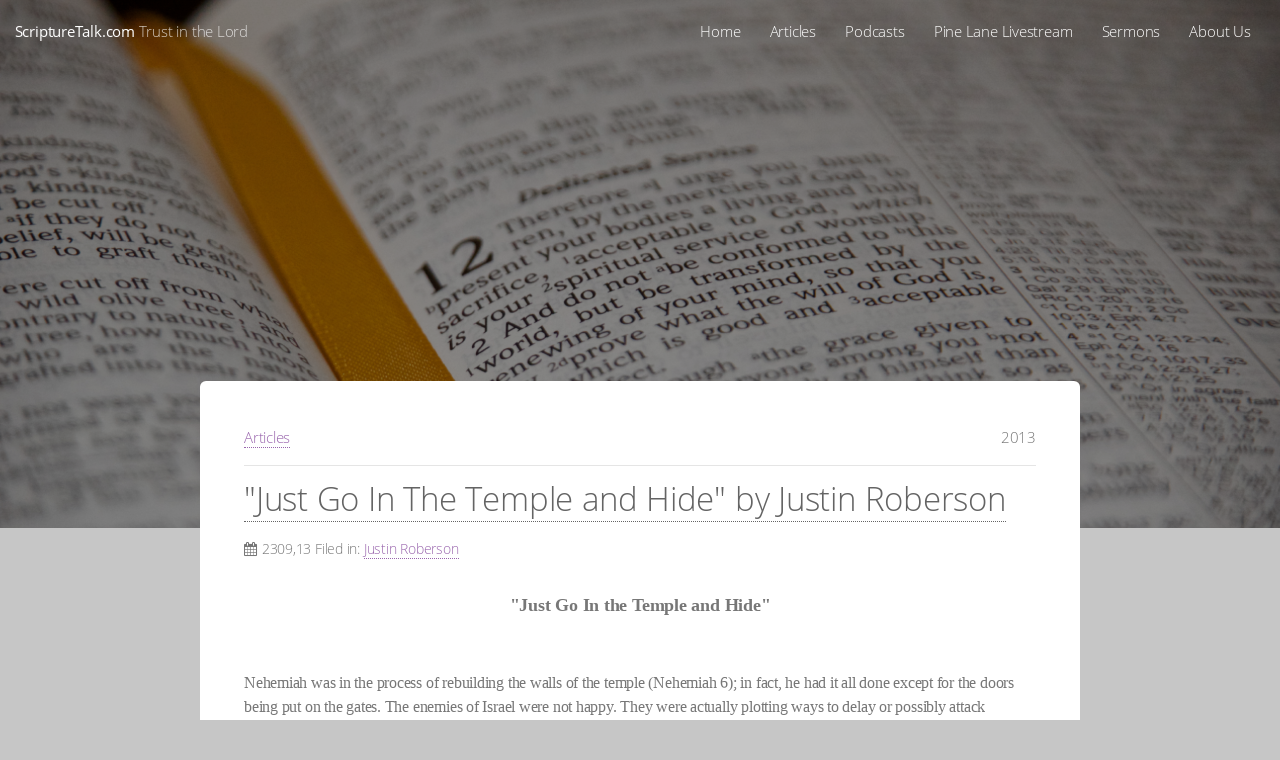

--- FILE ---
content_type: text/html
request_url: http://scripturetalk.com/articles/files/archive-2013.html
body_size: 8285
content:
<!DOCTYPE HTML>

<!-- Omega v1.0.1 | (c) WeaverThemes.com -->

<html lang="en">

	<head>

	<!-- Required meta tags always come first -->
		<meta name="viewport" content="width=device-width, initial-scale=1" />

	<!-- Head content such as meta tags and encoding options, etc -->
		
<meta http-equiv="Content-Type" content="text/html; charset=utf-8" />
		<meta name="robots" content="index, follow" />
		<meta name="generator" content="RapidWeaver" />
		<link rel="apple-touch-icon" sizes="167x167" href="http://www.scripturetalk.com/resources/medium.png" />
<link rel="apple-touch-icon" sizes="180x180" href="http://www.scripturetalk.com/resources/ST%20App%20Icon%202.png" />
<link rel="apple-touch-icon" sizes="152x152" href="http://www.scripturetalk.com/resources/small.png" />
<link rel="mask-icon" href="http://www.scripturetalk.com/resources/ST%20App%20Icon2.svg" color="rgba(70,60,60,1.00)" /><link rel="icon" type="image/png" href="http://www.scripturetalk.com/resources/favicon_medium.png" sizes="32x32" />
<link rel="icon" type="image/png" href="http://www.scripturetalk.com/resources/favicon_small.png" sizes="16x16" />
<link rel="icon" type="image/png" href="http://www.scripturetalk.com/resources/favicon_large.png" sizes="64x64" />

	<meta name="twitter:card" content="summary">
	<meta name="twitter:title" content="Archives for 2013 | Articles | ScriptureTalk.com">
	<meta name="twitter:image" content="http://www.scripturetalk.com/resources/bible1.png">
	<meta name="twitter:url" content="http:/www.scripturetalk.com/articles/files/archive-2013.html">
	<meta property="og:type" content="website">
	<meta property="og:site_name" content="ScriptureTalk.com">
	<meta property="og:title" content="Archives for 2013 | Articles | ScriptureTalk.com">
	<meta property="og:image" content="http://www.scripturetalk.com/resources/bible1.png">
	<meta property="og:url" content="http:/www.scripturetalk.com/articles/files/archive-2013.html">

	<!-- User defined head content -->
		

  	<!-- Browser title -->
		<title>Archives for 2013 | Articles | ScriptureTalk.com</title>

  	<!-- Main Theme Stylesheet -->
		<link rel="stylesheet" type="text/css" media="all" href="../../rw_common/themes/omega/consolidated-2.css" />
		

  	<!-- Font Awesome Stylesheet -->
		

	<!-- RapidWeaver Color Picker Stylesheet -->
		

	<!-- Plugin injected code -->
		<link rel="alternate" type="application/rss+xml" title="ScriptureTalk.com" href="http://www.scripturetalk.com/articles/files/articles.xml" />
<script type="text/javascript" async src="http://www.scripturetalk.com/articles/files/meta.js"></script>


	</head>
	
	<body class="landing">
	
		<div id="page-wrapper">

			<!-- Header -->
				<header id="header" class="alt">
					<h1>
						<a href="http://www.scripturetalk.com/" class="logo"></a>
						<a href="http://www.scripturetalk.com/" class="title">ScriptureTalk.com</a> <span class="slogan">Trust in the Lord</span>
					</h1>
					<nav id="nav">
						<ul><li><a href="../../index.html" rel="">Home</a></li><li class="current"><a href="../articles.html" rel="">Articles</a></li><li><a href="../../podcasts/podcast.html" rel="">Podcasts</a></li><li><a href="../../pinelane/pinelane.html" rel="">Pine Lane Livestream</a></li><li><a href="../../sermons/sermons.html" rel="">Sermons</a></li><li><a href="../../about/about.php" rel="">About Us</a></li></ul>
					</nav>
				</header>

			<!-- Banner -->
				<section id="banner">

					<section id="one"><div id="extraContainer1"></div></section>

				</section>

			<!-- Main -->
				<section id="main" class="container">

					<div class="row">

						<section id="two" class="box 12u"><div id="extraContainer2"></div></section>

						<section id="breadcrumb"></section>

						<div id="primary-content" class="box 8u 12u(narrower)">
								
	<div class="blog-archive-headings-wrapper">
		<div class="blog-archive-month">2013</div>
		<div class="blog-archive-link"><a href="../articles.html">Articles</a></div>
	</div>
	
	<div class="blog-archive-entries-wrapper">
		<div id="unique-entry-id-15" class="blog-entry"><h1 class="blog-entry-title"><a href="a514ddf47ead0f9ff3629bf4d5ef1e86-15.html" class="blog-permalink">"Just Go In The Temple and Hide"  by Justin Roberson</a></h1><div class="blog-entry-date">2309,13  Filed in: <span class="blog-entry-category"><a href="category-justin-roberson.html">Justin Roberson</a></span></div><div class="blog-entry-body"><p style="text-align:center;"><span style="font:18px Georgia, serif; font-weight:bold; font-weight:bold; ">"Just Go In the Temple and Hide"</span><span style="font:11px Times, Georgia, Courier, serif; "><br /></span></p><p style="text-align:left;"><span style="font:11px Times, Georgia, Courier, serif; "><br /></span><span style="font:16px Georgia, serif; ">Nehemiah was in the process of rebuilding the walls of the temple (Nehemiah 6); in fact, he had it all done except for the doors being put on the gates. The enemies of Israel were not happy.  They were actually plotting ways to delay or possibly attack Nehemiah and stop the work.  They tried "friendly" meetings (6:1-4) and slander against Nehemiah (6:5-9). But I think the third way they tried to stop the work being done was the most interesting. <br /><br /> A secret informer was sent to Nehemiah in chapter 6:10-14; "Afterward I came to the house of Shemaiah the son of Delaiah, the son of Mehetabel, who was a secret informer; and he said, 'Let us meet together in the house of God, within the temple, and let us close the doors of the temple, for they are coming to kill you; indeed, at night they will come to kill you.'" The informer tried to persuade Nehemiah to go into the temple and hide because there were those trying to take his life. Can you imagine how tempting this would have been for Nehemiah? However, Nehemiah knew that only priests were allowed in the temple, and this would have violated God's word.  In 2 Chronicles 26, King Uzziah - who was not a priest - went into the temple, and God instantly struck him with leprosy. <br /><br />I believe there are two very good lessons in this story to be learned when we consider God's word today.<br /><br />1. We can never compromise God's word because of fear.<br />Shemaiah tried to create fear in Nehemiah and tried to get him to disobey God based on this fear. Religion that compromises avoid persecution, which is exactly what Jesus said we would endure if we are faithful (Matthew 5:10). Being a true follower of God means we must decide whom we belong to in our heart and be ready to give an answer of the hope within us with meekness and fear (1 Peter 3:15).<br />We cannot compromise. &ldquo;He seeks to persuade Nehemiah into an easy-going, compromising religion that will shirk persecution, that will carry no cross, and that is governed by fear of the opinions of other people (Redpath).&rdquo;<br /><br />Do we compromise or carry our cross? Jesus was also offered a way out of the cross from the devil - just worship him, and all the kingdoms of the world would be delivered to Him. Jesus would have none of it. Never compromise!!!<br /><br />2. Religious talk can be deceptive. If Nehemiah believed Shemaiah&rsquo;s religious talk, he would sin and give others something to find fault with and discredit him with. It was wrong to go in the temple&hellip; period. I hear things today like "that's your interpretation", or "that's the wrong hermeneutic", but the truth is, if God said it, then it came from Him; thus we must follow it (1 Peter 1:20-21, 2 Tim 3:16-17). We can call it whatever we want, but only God's word has the power of salvation (Rom 1:16).   I also hear things like "God's grace will cover that" in reference to a sin. God's word teaches us that grace will not continue if we continue to sin (Romans 6:1). The fact is sin is transgression, and by the blood of Jesus we will be forgiven if as Christians we repent and make confession (1 Jn 1:9-10). We must be careful that we do not follow false religion or religious talk, (Matthew 7) and that we follow the teachers of God's word. According to Jesus&rsquo; own words, our love for Him is defined by our willingness to obey His teaching (John 14:15-23). And His teaching did not end with His death on the cross. After His death, the Spirit would return (John 14:15-23) and continue to reveal and teach God&rsquo;s Truth through the apostles (John 16:12-14, 17:6-17).<br /><br />Let us always see the importance of teaching only what Jesus Himself taught, whether in Person, or in the Spirit through His hand-picked apostles. (2nd Peter 1:3-12, Jude 3).<br /><br /></span></p><p style="text-align:right;"><span style="font:16px Georgia, serif; ">Justin Roberson<br /></span><span style="font:13px Georgia, serif; "><em>robersonjustin@bellsouth.net</em></span></p></div></div><div id="unique-entry-id-12" class="blog-entry"><h1 class="blog-entry-title"><a href="b307e5197dadffd394bfc261717057e0-12.html" class="blog-permalink">"Among The Heroes"    by David Deason</a></h1><div class="blog-entry-date">2708,13  Filed in: <span class="blog-entry-category"><a href="category-david-deason.html">David Deason</a></span></div><div class="blog-entry-body"><p style="text-align:center;"><span style="font:17px Georgia, serif; font-weight:bold; font-weight:bold; ">Among the Heroes</span><span style="font:12px Georgia, serif; "><br /></span></p><p style="text-align:left;"><span style="font:12px Georgia, serif; "><br /></span><span style="font:16px Georgia, serif; ">&ldquo;</span><span style="font:16px Georgia, serif; "><em>Now faith is the assurance of things hoped for, the conviction of things not seen</em></span><span style="font:16px Georgia, serif; ">&rdquo;  (Heb. 11:1).  Enoch, Noah, Abraham, and Moses, these were men who could see the unseen.  They believed in God and in believing, they found approval.   Enoch walked with God.  Noah built the ark.  Abraham offered his son of promise.  Moses delivered the Law to the people.  These men preformed deeds that all would remember.  These stories were passed down from generation to generation as parents sought to teach their children of the importance of following God.<br /><br />We still study these stories today.  However, have you ever noticed how Hebrews 11 ends?  &ldquo;</span><span style="font:16px Georgia, serif; "><em>Women received back their dead by resurrection; and others were tortured, not accepting their release, so that they might obtain a better resurrection; and others experienced mockings and scourging, yes, also chains and imprisonment. They were stoned, they were sawn in two, they were tempted, they were put to death with the sword; they went about in sheepskins, in goatskins, being destitute, afflicted, ill-treated (men of whom the world was not worthy), wandering in deserts and mountains and caves and holes in the ground</em></span><span style="font:16px Georgia, serif; ">&rdquo;  (Heb. 11:35-38).  Have you ever wondered, who were these women?  Who were these men?  Why were their names not recorded and their stories not given equal time and recognition?  Perhaps the answer is this:  they didn&rsquo;t have to be.<br /><br />We have often recognized someone as a hero for some great and marvelous deed.  However, these unnamed brethren were included among the heroes that we look to and preach about.  They, even though unknown, were just as heroic.  They were people who served as examples for all whose lives they touched.<br /><br />Among the heroes are people of godly character.  They are servants.  They seek the Lord in humility.  They understand Paul&rsquo;s words in Romans 5:3-5, &ldquo;</span><span style="font:16px Georgia, serif; "><em>And not only this, but we also exult in our tribulations, knowing that tribulation brings about perseverance; and perseverance, proven character; and proven character, hope; and hope does not disappoint, because the love of God has been poured out within our hearts through the Holy Spirit who was given to us</em></span><span style="font:16px Georgia, serif; ">.&rdquo;  Men and women of godly character rejoice in their tribulations and hold fast to their hope.  They gird themselves with the armor of God and they contend earnestly for the faith.  Day by day, those of godly character arise with a singular goal:  &ldquo;Lord, let me live like you.&rdquo;  Night by night, they beseech the Father:  &ldquo;Lord, help me to do better tomorrow.&rdquo;  <br /><br />Among the heroes are people of quiet action.  They do not live for recognition.  The scribes and the Pharisees would practice their faith with the desire to be seen by men.  They wanted to be recognized by all as great teachers - people to be admired.  The scribes and Pharisees sought praise.  They would fight against anything and anyone who threatened their status.  From the mountain, Jesus warned those who would be His disciples to refrain from such pretense.  He said, "</span><span style="font:16px Georgia, serif; "><em>Beware of practicing your righteousness before men to be noticed by them; otherwise you have no reward with your Father who is in heaven</em></span><span style="font:16px Georgia, serif; ">&rdquo;  (Matt. 6:1).  Among the heroes are those who do right, because it is right.  Their motivation is pure.  People of quiet action know and understand that God is watching and the reward which He bestows is enough for them.<br /><br />Among the heroes are people of rock solid faith.  They look toward the promised land.  In a world filled with doubt, pain, and trouble, these heroes are not shaken.  They have confidence that they serve a benevolent Lord.  They ask.  They seek.  They knock.  These heroes leave examples to follow.  Examples of people who stood for the truth in the face of opposition.  They wander in deserts (Heb. 11:38), yet not without aim.  Their focus, their aim, is on the Lord.  They understand that &ldquo;</span><span style="font:16px Georgia, serif; "><em>without faith it is impossible to please Him, for he who comes to God must believe that He is and that He is a rewarder of those who seek Him</em></span><span style="font:16px Georgia, serif; ">&rdquo;  (Heb. 11:6).   <br /><br />Heroism is defined simply as having great bravery.  Great bravery can be shown in many different ways.  Moses displayed his bravery as he led the people out of Egypt.  David&rsquo;s bravery was seen as he battled the mighty giant.  However, you need not preform some great deed or overcome a huge obstacle to be a hero.   Be a hero to all those around you by quietly being an example of godly character and faith.   This is the high calling to which we have all been called.  If this calling leads you up mountains, be strong.  If this calling leads you across the street, be ready.  In doing so, your name will also be listed among the heroes in the Lamb&rsquo;s book of Life.<br /><br /><br /></span></p><p style="text-align:right;"><span style="font:16px Georgia, serif; ">David Deason<br /></span><span style="font:14px Georgia, serif; "><em>deasonjd@scripturetalk.com<br /></em></span><span style="font:16px Georgia, serif; "><br /></span><span style="font:16px Georgia, serif; "><br /></span></p><p style="text-align:left;"><span style="font:16px Georgia, serif; "><br /></span></p></div></div><div id="unique-entry-id-11" class="blog-entry"><h1 class="blog-entry-title"><a href="4c8f7d44f2da8478c3448ee5c02af5a6-11.html" class="blog-permalink">"&hellip;After This Comes Judgement"   by David Deason</a></h1><div class="blog-entry-date">2708,13  Filed in: <span class="blog-entry-category"><a href="category-david-deason.html">David Deason</a></span></div><div class="blog-entry-body"><p style="text-align:center;"><span style="font:17px Georgia, serif; font-weight:bold; font-weight:bold; ">&ldquo;...and After This Comes Judgement.&rdquo;</span><span style="font:12px Georgia, serif; "><br /></span><span style="font:12px Georgia, serif; "><br /></span></p><p style="text-align:left;"><span style="font:16px Georgia, serif; ">The prosecution rests.  The accusations have been made.  The defense offers rebuttal.  All have been heard.  Upon deliberation, a decision has been reached.  The gavel slams and the sentence read.<br /><br />Legal dramas are popular in today&rsquo;s society.  People want to see the right man punished for the evil deed and the innocent man set free.  So they tune in to fantasy land with little thought of the day in which they themselves will stand before the Judge of all to give an account for their deeds.<br /><br />The Spirit reveals throughout scripture that there will be a day in which all men will stand before the Lord and be judged.  The writer of Hebrews said, &ldquo;And inasmuch as it is appointed for men to die once and after this comes judgment&rdquo;  (Heb. 9:27).  This will be a day for which all must be prepared.  How do we prepare?  We search the scriptures.<br /><br />First, the scriptures show that no one will be able to avoid the judgement.  Paul told the Corinthian brethren, &ldquo;For we must all appear before the judgment seat of Christ, that each one may be recompensed for his deeds in the body, according to what he has done, whether good or bad&rdquo;  (2 Cor. 5:10).  The courts of this land are reserved for those who are accused of a crime.   Most people will live their lives in such a way so that they will never stand before a judge or jury.  However, in death, all will stand before the Lord.  There will be no avoiding this day.  No hiding.  No delaying.  All will have their day before the Lord.<br /><br />Second, the scriptures reveal that no one knows when this day of judgement will take place.  Jesus said, "But of that day and hour no one knows, not even the angels of heaven, nor the Son, but the Father alone&rdquo;  (Matt. 24:36).  Those who delay their service to the Lord until a more convenient time must wait no longer.   The Lord goes on to say, "Therefore be on the alert, for you do not know which day your Lord is coming...  For this reason you be ready too; for the Son of Man is coming at an hour when you do not think He will&rdquo;  (Matt. 24:42,44).   The need for urgency in this preparation is clearly seen.  There will be those who take Jesus&rsquo; admonition seriously and those who will take it lightly.  There will be those who are prepared and there will be those who are not.<br /><br />Third, this judgement will be based upon our deeds.  The wise man said, &ldquo;The conclusion, when all has been heard, is: fear God and keep His commandments, because this applies to every person. For God will bring every act to judgment, everything which is hidden, whether it is good or evil&rdquo;  (Eccl. 12:13-14).  The Lord clearly calls His followers to live in a certain way.  This judgement will not be based upon what a person may intend to do, but rather the actions or inactions that a person takes. Paul reminds the Ephesian brethren, &ldquo;For we are His workmanship, created in Christ Jesus for good works, which God prepared beforehand so that we would walk in them&rdquo;  (Eph. 2:10)  Those who work deeds of righteousness will be rewarded.  Those who work the deeds of darkness will be punished.  <br /><br />Next, it should be understood that there is one standard by which judgement will take place.  Jesus states, &ldquo;He who rejects Me, and does not receive My sayings, has one who judges him; the word I spoke is what will judge him at the last day&rdquo;  (John 12:48).  Judgement will not be based off of human creeds.  It will not be based upon what others say or do.  Nor will it be based upon what people may think of you.  Rather, judgement will be based upon what the Lord said and how you responded.<br /><br />Finally, there will only be two results.  For the faithful, there will be salvation.    &ldquo;Then the King will say to those on His right, &lsquo;Come, you who are blessed of My Father, inherit the kingdom prepared for you from the foundation of the world&rdquo; (Matt. 25:34).  For the unfaithful, there will be eternal punishment.  &ldquo;Then He will also say to those on His left, &lsquo;Depart from Me, accursed ones, into the eternal fire which has been prepared for the devil and his angels&rdquo;  (Matt. 25:41).<br /><br />Can you picture the scene?  Standing before the Lord.  He opens the book of life and it is time for you to give an account.  How have spent your time?  What has occupied your mind?  Have you used the talents the Lord has blessed you with to follow Him fully?  Will you hear the words &ldquo;well done?&rdquo; Are you ready for the judgement day?<br /></span><span style="font:16px Georgia, serif; "><br /><br /></span></p><p style="text-align:right;"><span style="font:16px Georgia, serif; ">David Deason<br /></span><span style="font:14px Georgia, serif; "><em>deasonjd@scripturetalk.com<br /></em></span><span style="font:16px Georgia, serif; "><br /></span></p></div></div>
	</div>
	

						</div>

						<div id="secondary-content" class="4u 12u(narrower)">
							<section class="box">
								<h3></h3>
								


<!-- Start of StatCounter Code -->
<script type="text/javascript">
var sc_project=7243883; 
var sc_invisible=1; 
var sc_security="3d13184f"; 
</script>

<script type="text/javascript"
src="http://www.statcounter.com/counter/counter.js"></script><noscript><div
class="statcounter"><a title="hits counter"
href="http://statcounter.com/" target="_blank"><img
class="statcounter"
src="http://c.statcounter.com/7243883/0/3d13184f/1/"
alt="hits counter" ></a></div></noscript>
<!-- End of StatCounter Code --> <!-- Sidebar -->
								<div class="plugin-sidebar">
									<div id="blog-categories"><a href="category-aaron-beard.html" class="blog-category-link-enabled">Aaron Beard</a><br /><a href="category-david-deason.html" class="blog-category-link-enabled">David Deason</a><br /><a href="category-donna-keith.html" class="blog-category-link-enabled">Donna Keith</a><br /><a href="category-justin-roberson.html" class="blog-category-link-enabled">Justin Roberson</a><br /><a href="category-tim-smelser.html" class="blog-category-link-enabled">Tim Smelser</a><br /></div><div id="blog-archives"><a class="blog-archive-link-enabled" href="archive-2014.html">2014</a><br /><a class="blog-archive-link-enabled" href="archive-2013.html">2013</a><br /></div><div id="blog-rss-feeds"><a class="blog-rss-link" href="articles.xml" rel="alternate" type="application/rss+xml" title="ScriptureTalk.com">RSS Feed</a><br /></div>
								</div>
							</section>
						</div>

					</div>

				</section>

			<!-- CTA -->
			<section id="three">
				<div id="extraContainer3"></div>
			</section>

			<!-- Footer -->
				<footer id="footer">
					<div class="container">

						<section id="four"><div id="extraContainer4"></div></section>
						
						<div class="copyright">
							&copy; 2021 ScriptureTalk.com <a href="#" id="rw_email_contact">Contact Me</a><script type="text/javascript">var _rwObsfuscatedHref0 = "mai";var _rwObsfuscatedHref1 = "lto";var _rwObsfuscatedHref2 = ":de";var _rwObsfuscatedHref3 = "aso";var _rwObsfuscatedHref4 = "njd";var _rwObsfuscatedHref5 = "@gm";var _rwObsfuscatedHref6 = "ail";var _rwObsfuscatedHref7 = ".co";var _rwObsfuscatedHref8 = "m";var _rwObsfuscatedHref = _rwObsfuscatedHref0+_rwObsfuscatedHref1+_rwObsfuscatedHref2+_rwObsfuscatedHref3+_rwObsfuscatedHref4+_rwObsfuscatedHref5+_rwObsfuscatedHref6+_rwObsfuscatedHref7+_rwObsfuscatedHref8; document.getElementById("rw_email_contact").href = _rwObsfuscatedHref;</script>
						</div>
					</div>
				</footer>

		</div>

		<!-- Scripts -->
			<script src="../../rw_common/themes/omega/assets/js/javascript.js"></script>
			<script src="../../rw_common/themes/omega/assets/js/jquery.min.js"></script>
			<script src="../../rw_common/themes/omega/assets/js/jquery.dropotron.min.js"></script>
			<script src="../../rw_common/themes/omega/assets/js/jquery.scrollgress.min.js"></script>
			<script src="../../rw_common/themes/omega/assets/js/skel.min.js"></script>
			<script src="../../rw_common/themes/omega/assets/js/util.js"></script>
			<script src="../../rw_common/themes/omega/assets/js/main.js"></script>

		<!-- Style variations -->
			

		<!-- User defined javascript -->
			

  		<!-- User defined styles -->
			

	</body>

</html>

--- FILE ---
content_type: text/css
request_url: http://scripturetalk.com/rw_common/themes/omega/consolidated-2.css
body_size: 19873
content:

html,body,div,span,applet,object,iframe,h1,h2,h3,h4,h5,h6,p,blockquote,pre,a,abbr,acronym,address,big,cite,code,del,dfn,em,img,ins,kbd,q,s,samp,small,strike,strong,sub,sup,tt,var,b,u,i,center,dl,dt,dd,ol,ul,li,fieldset,form,label,legend,table,caption,tbody,tfoot,thead,tr,th,td,article,aside,canvas,details,embed,figure,figcaption,footer,header,hgroup,menu,nav,output,ruby,section,summary,time,mark,audio,video{margin:0;padding:0;border:0;font-size:100%;font:inherit;vertical-align:baseline}article,aside,details,figcaption,figure,footer,header,hgroup,menu,nav,section{display:block}body{line-height:1}ol,ul{list-style:none}blockquote,q{quotes:none}blockquote:before,blockquote:after,q:before,q:after{content:'';content:none}table{border-collapse:collapse;border-spacing:0}body{-webkit-text-size-adjust:none}*,*:before,*:after{-moz-box-sizing:border-box;-webkit-box-sizing:border-box;box-sizing:border-box}.container{margin-left:auto;margin-right:auto}.container.\31 25\25{width:100%;max-width:75em;min-width:60em}.container.\37 5\25{width:45em}.container.\35 0\25{width:30em}.container.\32 5\25{width:15em}.container{width:60em}@media screen and (max-width: 1680px){.container.\31 25\25{width:100%;max-width:75em;min-width:60em}.container.\37 5\25{width:45em}.container.\35 0\25{width:30em}.container.\32 5\25{width:15em}.container{width:60em}}@media screen and (max-width: 1280px){.container.\31 25\25{width:100%;max-width:75em;min-width:60em}.container.\37 5\25{width:45em}.container.\35 0\25{width:30em}.container.\32 5\25{width:15em}.container{width:60em}}@media screen and (max-width: 980px){.container.\31 25\25{width:100%;max-width:112.5%;min-width:90%}.container.\37 5\25{width:67.5%}.container.\35 0\25{width:45%}.container.\32 5\25{width:22.5%}.container{width:90%}}@media screen and (max-width: 840px){.container.\31 25\25{width:100%;max-width:112.5%;min-width:90%}.container.\37 5\25{width:67.5%}.container.\35 0\25{width:45%}.container.\32 5\25{width:22.5%}.container{width:90% !important}}@media screen and (max-width: 736px){.container.\31 25\25{width:100%;max-width:125%;min-width:100%}.container.\37 5\25{width:75%}.container.\35 0\25{width:50%}.container.\32 5\25{width:25%}.container{width:100% !important}}@media screen and (max-width: 480px){.container.\31 25\25{width:100%;max-width:125%;min-width:100%}.container.\37 5\25{width:75%}.container.\35 0\25{width:50%}.container.\32 5\25{width:25%}.container{width:100% !important}}.row{border-bottom:solid 1px transparent;-moz-box-sizing:border-box;-webkit-box-sizing:border-box;box-sizing:border-box}.row>*{float:left;-moz-box-sizing:border-box;-webkit-box-sizing:border-box;box-sizing:border-box}.row:after,.row:before{content:'';display:block;clear:both;height:0}.row.uniform>*>:first-child{margin-top:0}.row.uniform>*>:last-child{margin-bottom:0}.row.\30 \25 >*{padding:0 0 0 0em}.row.\30 \25{margin:0 0 -1px 0em}.row.uniform.\30 \25 >*{padding:0em 0 0 0em}.row.uniform.\30 \25{margin:0em 0 -1px 0em}.row>*{padding:0 0 0 2em}.row{margin:0 0 -1px -2em}.row.uniform>*{padding:2em 0 0 2em}.row.uniform{margin:-2em 0 -1px -2em}.row.\32 00\25 >*{padding:0 0 0 4em}.row.\32 00\25{margin:0 0 -1px -4em}.row.uniform.\32 00\25 >*{padding:4em 0 0 4em}.row.uniform.\32 00\25{margin:-4em 0 -1px -4em}.row.\31 50\25 >*{padding:0 0 0 3em}.row.\31 50\25{margin:0 0 -1px -3em}.row.uniform.\31 50\25 >*{padding:3em 0 0 3em}.row.uniform.\31 50\25{margin:-3em 0 -1px -3em}.row.\35 0\25 >*{padding:0 0 0 1em}.row.\35 0\25{margin:0 0 -1px -1em}.row.uniform.\35 0\25 >*{padding:1em 0 0 1em}.row.uniform.\35 0\25{margin:-1em 0 -1px -1em}.row.\32 5\25 >*{padding:0 0 0 .5em}.row.\32 5\25{margin:0 0 -1px -.5em}.row.uniform.\32 5\25 >*{padding:.5em 0 0 .5em}.row.uniform.\32 5\25{margin:-.5em 0 -1px -.5em}.\31 2u,.\31 2u\24{width:100%;clear:none;margin-left:0}.\31 1u,.\31 1u\24{width:91.6666666667%;clear:none;margin-left:0}.\31 0u,.\31 0u\24{width:83.3333333333%;clear:none;margin-left:0}.\39 u,.\39 u\24{width:75%;clear:none;margin-left:0}.\38 u,.\38 u\24{width:66.6666666667%;clear:none;margin-left:0}.\37 u,.\37 u\24{width:58.3333333333%;clear:none;margin-left:0}.\36 u,.\36 u\24{width:50%;clear:none;margin-left:0}.\35 u,.\35 u\24{width:41.6666666667%;clear:none;margin-left:0}.\34 u,.\34 u\24{width:33.3333333333%;clear:none;margin-left:0}.\33 u,.\33 u\24{width:25%;clear:none;margin-left:0}.\32 u,.\32 u\24{width:16.6666666667%;clear:none;margin-left:0}.\31 u,.\31 u\24{width:8.3333333333%;clear:none;margin-left:0}.\31 2u\24 +*,.\31 1u\24 +*,.\31 0u\24 +*,.\39 u\24 +*,.\38 u\24 +*,.\37 u\24 +*,.\36 u\24 +*,.\35 u\24 +*,.\34 u\24 +*,.\33 u\24 +*,.\32 u\24 +*,.\31 u\24 +*{clear:left}.\-11u{margin-left:91.6666666667%}.\-10u{margin-left:83.3333333333%}.\-9u{margin-left:75%}.\-8u{margin-left:66.6666666667%}.\-7u{margin-left:58.3333333333%}.\-6u{margin-left:50%}.\-5u{margin-left:41.6666666667%}.\-4u{margin-left:33.3333333333%}.\-3u{margin-left:25%}.\-2u{margin-left:16.6666666667%}.\-1u{margin-left:8.3333333333%}@media screen and (max-width: 1680px){.row>*{padding:0 0 0 2em}.row{margin:0 0 -1px -2em}.row.uniform>*{padding:2em 0 0 2em}.row.uniform{margin:-2em 0 -1px -2em}.row.\32 00\25 >*{padding:0 0 0 4em}.row.\32 00\25{margin:0 0 -1px -4em}.row.uniform.\32 00\25 >*{padding:4em 0 0 4em}.row.uniform.\32 00\25{margin:-4em 0 -1px -4em}.row.\31 50\25 >*{padding:0 0 0 3em}.row.\31 50\25{margin:0 0 -1px -3em}.row.uniform.\31 50\25 >*{padding:3em 0 0 3em}.row.uniform.\31 50\25{margin:-3em 0 -1px -3em}.row.\35 0\25 >*{padding:0 0 0 1em}.row.\35 0\25{margin:0 0 -1px -1em}.row.uniform.\35 0\25 >*{padding:1em 0 0 1em}.row.uniform.\35 0\25{margin:-1em 0 -1px -1em}.row.\32 5\25 >*{padding:0 0 0 .5em}.row.\32 5\25{margin:0 0 -1px -.5em}.row.uniform.\32 5\25 >*{padding:.5em 0 0 .5em}.row.uniform.\32 5\25{margin:-.5em 0 -1px -.5em}.\31 2u\28wide\29,.\31 2u\24\28wide\29{width:100%;clear:none;margin-left:0}.\31 1u\28wide\29,.\31 1u\24\28wide\29{width:91.6666666667%;clear:none;margin-left:0}.\31 0u\28wide\29,.\31 0u\24\28wide\29{width:83.3333333333%;clear:none;margin-left:0}.\39 u\28wide\29,.\39 u\24\28wide\29{width:75%;clear:none;margin-left:0}.\38 u\28wide\29,.\38 u\24\28wide\29{width:66.6666666667%;clear:none;margin-left:0}.\37 u\28wide\29,.\37 u\24\28wide\29{width:58.3333333333%;clear:none;margin-left:0}.\36 u\28wide\29,.\36 u\24\28wide\29{width:50%;clear:none;margin-left:0}.\35 u\28wide\29,.\35 u\24\28wide\29{width:41.6666666667%;clear:none;margin-left:0}.\34 u\28wide\29,.\34 u\24\28wide\29{width:33.3333333333%;clear:none;margin-left:0}.\33 u\28wide\29,.\33 u\24\28wide\29{width:25%;clear:none;margin-left:0}.\32 u\28wide\29,.\32 u\24\28wide\29{width:16.6666666667%;clear:none;margin-left:0}.\31 u\28wide\29,.\31 u\24\28wide\29{width:8.3333333333%;clear:none;margin-left:0}.\31 2u\24\28wide\29 +*,.\31 1u\24\28wide\29 +*,.\31 0u\24\28wide\29 +*,.\39 u\24\28wide\29 +*,.\38 u\24\28wide\29 +*,.\37 u\24\28wide\29 +*,.\36 u\24\28wide\29 +*,.\35 u\24\28wide\29 +*,.\34 u\24\28wide\29 +*,.\33 u\24\28wide\29 +*,.\32 u\24\28wide\29 +*,.\31 u\24\28wide\29 +*{clear:left}.\-11u\28wide\29{margin-left:91.6666666667%}.\-10u\28wide\29{margin-left:83.3333333333%}.\-9u\28wide\29{margin-left:75%}.\-8u\28wide\29{margin-left:66.6666666667%}.\-7u\28wide\29{margin-left:58.3333333333%}.\-6u\28wide\29{margin-left:50%}.\-5u\28wide\29{margin-left:41.6666666667%}.\-4u\28wide\29{margin-left:33.3333333333%}.\-3u\28wide\29{margin-left:25%}.\-2u\28wide\29{margin-left:16.6666666667%}.\-1u\28wide\29{margin-left:8.3333333333%}}@media screen and (max-width: 1280px){.row>*{padding:0 0 0 2em}.row{margin:0 0 -1px -2em}.row.uniform>*{padding:2em 0 0 2em}.row.uniform{margin:-2em 0 -1px -2em}.row.\32 00\25 >*{padding:0 0 0 4em}.row.\32 00\25{margin:0 0 -1px -4em}.row.uniform.\32 00\25 >*{padding:4em 0 0 4em}.row.uniform.\32 00\25{margin:-4em 0 -1px -4em}.row.\31 50\25 >*{padding:0 0 0 3em}.row.\31 50\25{margin:0 0 -1px -3em}.row.uniform.\31 50\25 >*{padding:3em 0 0 3em}.row.uniform.\31 50\25{margin:-3em 0 -1px -3em}.row.\35 0\25 >*{padding:0 0 0 1em}.row.\35 0\25{margin:0 0 -1px -1em}.row.uniform.\35 0\25 >*{padding:1em 0 0 1em}.row.uniform.\35 0\25{margin:-1em 0 -1px -1em}.row.\32 5\25 >*{padding:0 0 0 .5em}.row.\32 5\25{margin:0 0 -1px -.5em}.row.uniform.\32 5\25 >*{padding:.5em 0 0 .5em}.row.uniform.\32 5\25{margin:-.5em 0 -1px -.5em}.\31 2u\28normal\29,.\31 2u\24\28normal\29{width:100%;clear:none;margin-left:0}.\31 1u\28normal\29,.\31 1u\24\28normal\29{width:91.6666666667%;clear:none;margin-left:0}.\31 0u\28normal\29,.\31 0u\24\28normal\29{width:83.3333333333%;clear:none;margin-left:0}.\39 u\28normal\29,.\39 u\24\28normal\29{width:75%;clear:none;margin-left:0}.\38 u\28normal\29,.\38 u\24\28normal\29{width:66.6666666667%;clear:none;margin-left:0}.\37 u\28normal\29,.\37 u\24\28normal\29{width:58.3333333333%;clear:none;margin-left:0}.\36 u\28normal\29,.\36 u\24\28normal\29{width:50%;clear:none;margin-left:0}.\35 u\28normal\29,.\35 u\24\28normal\29{width:41.6666666667%;clear:none;margin-left:0}.\34 u\28normal\29,.\34 u\24\28normal\29{width:33.3333333333%;clear:none;margin-left:0}.\33 u\28normal\29,.\33 u\24\28normal\29{width:25%;clear:none;margin-left:0}.\32 u\28normal\29,.\32 u\24\28normal\29{width:16.6666666667%;clear:none;margin-left:0}.\31 u\28normal\29,.\31 u\24\28normal\29{width:8.3333333333%;clear:none;margin-left:0}.\31 2u\24\28normal\29 +*,.\31 1u\24\28normal\29 +*,.\31 0u\24\28normal\29 +*,.\39 u\24\28normal\29 +*,.\38 u\24\28normal\29 +*,.\37 u\24\28normal\29 +*,.\36 u\24\28normal\29 +*,.\35 u\24\28normal\29 +*,.\34 u\24\28normal\29 +*,.\33 u\24\28normal\29 +*,.\32 u\24\28normal\29 +*,.\31 u\24\28normal\29 +*{clear:left}.\-11u\28normal\29{margin-left:91.6666666667%}.\-10u\28normal\29{margin-left:83.3333333333%}.\-9u\28normal\29{margin-left:75%}.\-8u\28normal\29{margin-left:66.6666666667%}.\-7u\28normal\29{margin-left:58.3333333333%}.\-6u\28normal\29{margin-left:50%}.\-5u\28normal\29{margin-left:41.6666666667%}.\-4u\28normal\29{margin-left:33.3333333333%}.\-3u\28normal\29{margin-left:25%}.\-2u\28normal\29{margin-left:16.6666666667%}.\-1u\28normal\29{margin-left:8.3333333333%}}@media screen and (max-width: 980px){.row>*{padding:0 0 0 2em}.row{margin:0 0 -1px -2em}.row.uniform>*{padding:2em 0 0 2em}.row.uniform{margin:-2em 0 -1px -2em}.row.\32 00\25 >*{padding:0 0 0 4em}.row.\32 00\25{margin:0 0 -1px -4em}.row.uniform.\32 00\25 >*{padding:4em 0 0 4em}.row.uniform.\32 00\25{margin:-4em 0 -1px -4em}.row.\31 50\25 >*{padding:0 0 0 3em}.row.\31 50\25{margin:0 0 -1px -3em}.row.uniform.\31 50\25 >*{padding:3em 0 0 3em}.row.uniform.\31 50\25{margin:-3em 0 -1px -3em}.row.\35 0\25 >*{padding:0 0 0 1em}.row.\35 0\25{margin:0 0 -1px -1em}.row.uniform.\35 0\25 >*{padding:1em 0 0 1em}.row.uniform.\35 0\25{margin:-1em 0 -1px -1em}.row.\32 5\25 >*{padding:0 0 0 .5em}.row.\32 5\25{margin:0 0 -1px -.5em}.row.uniform.\32 5\25 >*{padding:.5em 0 0 .5em}.row.uniform.\32 5\25{margin:-.5em 0 -1px -.5em}.\31 2u\28narrow\29,.\31 2u\24\28narrow\29{width:100%;clear:none;margin-left:0}.\31 1u\28narrow\29,.\31 1u\24\28narrow\29{width:91.6666666667%;clear:none;margin-left:0}.\31 0u\28narrow\29,.\31 0u\24\28narrow\29{width:83.3333333333%;clear:none;margin-left:0}.\39 u\28narrow\29,.\39 u\24\28narrow\29{width:75%;clear:none;margin-left:0}.\38 u\28narrow\29,.\38 u\24\28narrow\29{width:66.6666666667%;clear:none;margin-left:0}.\37 u\28narrow\29,.\37 u\24\28narrow\29{width:58.3333333333%;clear:none;margin-left:0}.\36 u\28narrow\29,.\36 u\24\28narrow\29{width:50%;clear:none;margin-left:0}.\35 u\28narrow\29,.\35 u\24\28narrow\29{width:41.6666666667%;clear:none;margin-left:0}.\34 u\28narrow\29,.\34 u\24\28narrow\29{width:33.3333333333%;clear:none;margin-left:0}.\33 u\28narrow\29,.\33 u\24\28narrow\29{width:25%;clear:none;margin-left:0}.\32 u\28narrow\29,.\32 u\24\28narrow\29{width:16.6666666667%;clear:none;margin-left:0}.\31 u\28narrow\29,.\31 u\24\28narrow\29{width:8.3333333333%;clear:none;margin-left:0}.\31 2u\24\28narrow\29 +*,.\31 1u\24\28narrow\29 +*,.\31 0u\24\28narrow\29 +*,.\39 u\24\28narrow\29 +*,.\38 u\24\28narrow\29 +*,.\37 u\24\28narrow\29 +*,.\36 u\24\28narrow\29 +*,.\35 u\24\28narrow\29 +*,.\34 u\24\28narrow\29 +*,.\33 u\24\28narrow\29 +*,.\32 u\24\28narrow\29 +*,.\31 u\24\28narrow\29 +*{clear:left}.\-11u\28narrow\29{margin-left:91.6666666667%}.\-10u\28narrow\29{margin-left:83.3333333333%}.\-9u\28narrow\29{margin-left:75%}.\-8u\28narrow\29{margin-left:66.6666666667%}.\-7u\28narrow\29{margin-left:58.3333333333%}.\-6u\28narrow\29{margin-left:50%}.\-5u\28narrow\29{margin-left:41.6666666667%}.\-4u\28narrow\29{margin-left:33.3333333333%}.\-3u\28narrow\29{margin-left:25%}.\-2u\28narrow\29{margin-left:16.6666666667%}.\-1u\28narrow\29{margin-left:8.3333333333%}}@media screen and (max-width: 840px){.row>*{padding:0 0 0 2em}.row{margin:0 0 -1px -2em}.row.uniform>*{padding:2em 0 0 2em}.row.uniform{margin:-2em 0 -1px -2em}.row.\32 00\25 >*{padding:0 0 0 4em}.row.\32 00\25{margin:0 0 -1px -4em}.row.uniform.\32 00\25 >*{padding:4em 0 0 4em}.row.uniform.\32 00\25{margin:-4em 0 -1px -4em}.row.\31 50\25 >*{padding:0 0 0 3em}.row.\31 50\25{margin:0 0 -1px -3em}.row.uniform.\31 50\25 >*{padding:3em 0 0 3em}.row.uniform.\31 50\25{margin:-3em 0 -1px -3em}.row.\35 0\25 >*{padding:0 0 0 1em}.row.\35 0\25{margin:0 0 -1px -1em}.row.uniform.\35 0\25 >*{padding:1em 0 0 1em}.row.uniform.\35 0\25{margin:-1em 0 -1px -1em}.row.\32 5\25 >*{padding:0 0 0 .5em}.row.\32 5\25{margin:0 0 -1px -.5em}.row.uniform.\32 5\25 >*{padding:.5em 0 0 .5em}.row.uniform.\32 5\25{margin:-.5em 0 -1px -.5em}.\31 2u\28narrower\29,.\31 2u\24\28narrower\29{width:100%;clear:none;margin-left:0}.\31 1u\28narrower\29,.\31 1u\24\28narrower\29{width:91.6666666667%;clear:none;margin-left:0}.\31 0u\28narrower\29,.\31 0u\24\28narrower\29{width:83.3333333333%;clear:none;margin-left:0}.\39 u\28narrower\29,.\39 u\24\28narrower\29{width:75%;clear:none;margin-left:0}.\38 u\28narrower\29,.\38 u\24\28narrower\29{width:66.6666666667%;clear:none;margin-left:0}.\37 u\28narrower\29,.\37 u\24\28narrower\29{width:58.3333333333%;clear:none;margin-left:0}.\36 u\28narrower\29,.\36 u\24\28narrower\29{width:50%;clear:none;margin-left:0}.\35 u\28narrower\29,.\35 u\24\28narrower\29{width:41.6666666667%;clear:none;margin-left:0}.\34 u\28narrower\29,.\34 u\24\28narrower\29{width:33.3333333333%;clear:none;margin-left:0}.\33 u\28narrower\29,.\33 u\24\28narrower\29{width:25%;clear:none;margin-left:0}.\32 u\28narrower\29,.\32 u\24\28narrower\29{width:16.6666666667%;clear:none;margin-left:0}.\31 u\28narrower\29,.\31 u\24\28narrower\29{width:8.3333333333%;clear:none;margin-left:0}.\31 2u\24\28narrower\29 +*,.\31 1u\24\28narrower\29 +*,.\31 0u\24\28narrower\29 +*,.\39 u\24\28narrower\29 +*,.\38 u\24\28narrower\29 +*,.\37 u\24\28narrower\29 +*,.\36 u\24\28narrower\29 +*,.\35 u\24\28narrower\29 +*,.\34 u\24\28narrower\29 +*,.\33 u\24\28narrower\29 +*,.\32 u\24\28narrower\29 +*,.\31 u\24\28narrower\29 +*{clear:left}.\-11u\28narrower\29{margin-left:91.6666666667%}.\-10u\28narrower\29{margin-left:83.3333333333%}.\-9u\28narrower\29{margin-left:75%}.\-8u\28narrower\29{margin-left:66.6666666667%}.\-7u\28narrower\29{margin-left:58.3333333333%}.\-6u\28narrower\29{margin-left:50%}.\-5u\28narrower\29{margin-left:41.6666666667%}.\-4u\28narrower\29{margin-left:33.3333333333%}.\-3u\28narrower\29{margin-left:25%}.\-2u\28narrower\29{margin-left:16.6666666667%}.\-1u\28narrower\29{margin-left:8.3333333333%}}@media screen and (max-width: 736px){.row>*{padding:0 0 0 2em}.row{margin:0 0 -1px -2em}.row.uniform>*{padding:2em 0 0 2em}.row.uniform{margin:-2em 0 -1px -2em}.row.\32 00\25 >*{padding:0 0 0 4em}.row.\32 00\25{margin:0 0 -1px -4em}.row.uniform.\32 00\25 >*{padding:4em 0 0 4em}.row.uniform.\32 00\25{margin:-4em 0 -1px -4em}.row.\31 50\25 >*{padding:0 0 0 3em}.row.\31 50\25{margin:0 0 -1px -3em}.row.uniform.\31 50\25 >*{padding:3em 0 0 3em}.row.uniform.\31 50\25{margin:-3em 0 -1px -3em}.row.\35 0\25 >*{padding:0 0 0 1em}.row.\35 0\25{margin:0 0 -1px -1em}.row.uniform.\35 0\25 >*{padding:1em 0 0 1em}.row.uniform.\35 0\25{margin:-1em 0 -1px -1em}.row.\32 5\25 >*{padding:0 0 0 .5em}.row.\32 5\25{margin:0 0 -1px -.5em}.row.uniform.\32 5\25 >*{padding:.5em 0 0 .5em}.row.uniform.\32 5\25{margin:-.5em 0 -1px -.5em}.\31 2u\28mobile\29,.\31 2u\24\28mobile\29{width:100%;clear:none;margin-left:0}.\31 1u\28mobile\29,.\31 1u\24\28mobile\29{width:91.6666666667%;clear:none;margin-left:0}.\31 0u\28mobile\29,.\31 0u\24\28mobile\29{width:83.3333333333%;clear:none;margin-left:0}.\39 u\28mobile\29,.\39 u\24\28mobile\29{width:75%;clear:none;margin-left:0}.\38 u\28mobile\29,.\38 u\24\28mobile\29{width:66.6666666667%;clear:none;margin-left:0}.\37 u\28mobile\29,.\37 u\24\28mobile\29{width:58.3333333333%;clear:none;margin-left:0}.\36 u\28mobile\29,.\36 u\24\28mobile\29{width:50%;clear:none;margin-left:0}.\35 u\28mobile\29,.\35 u\24\28mobile\29{width:41.6666666667%;clear:none;margin-left:0}.\34 u\28mobile\29,.\34 u\24\28mobile\29{width:33.3333333333%;clear:none;margin-left:0}.\33 u\28mobile\29,.\33 u\24\28mobile\29{width:25%;clear:none;margin-left:0}.\32 u\28mobile\29,.\32 u\24\28mobile\29{width:16.6666666667%;clear:none;margin-left:0}.\31 u\28mobile\29,.\31 u\24\28mobile\29{width:8.3333333333%;clear:none;margin-left:0}.\31 2u\24\28mobile\29 +*,.\31 1u\24\28mobile\29 +*,.\31 0u\24\28mobile\29 +*,.\39 u\24\28mobile\29 +*,.\38 u\24\28mobile\29 +*,.\37 u\24\28mobile\29 +*,.\36 u\24\28mobile\29 +*,.\35 u\24\28mobile\29 +*,.\34 u\24\28mobile\29 +*,.\33 u\24\28mobile\29 +*,.\32 u\24\28mobile\29 +*,.\31 u\24\28mobile\29 +*{clear:left}.\-11u\28mobile\29{margin-left:91.6666666667%}.\-10u\28mobile\29{margin-left:83.3333333333%}.\-9u\28mobile\29{margin-left:75%}.\-8u\28mobile\29{margin-left:66.6666666667%}.\-7u\28mobile\29{margin-left:58.3333333333%}.\-6u\28mobile\29{margin-left:50%}.\-5u\28mobile\29{margin-left:41.6666666667%}.\-4u\28mobile\29{margin-left:33.3333333333%}.\-3u\28mobile\29{margin-left:25%}.\-2u\28mobile\29{margin-left:16.6666666667%}.\-1u\28mobile\29{margin-left:8.3333333333%}}@media screen and (max-width: 480px){.row>*{padding:0 0 0 2em}.row{margin:0 0 -1px -2em}.row.uniform>*{padding:2em 0 0 2em}.row.uniform{margin:-2em 0 -1px -2em}.row.\32 00\25 >*{padding:0 0 0 4em}.row.\32 00\25{margin:0 0 -1px -4em}.row.uniform.\32 00\25 >*{padding:4em 0 0 4em}.row.uniform.\32 00\25{margin:-4em 0 -1px -4em}.row.\31 50\25 >*{padding:0 0 0 3em}.row.\31 50\25{margin:0 0 -1px -3em}.row.uniform.\31 50\25 >*{padding:3em 0 0 3em}.row.uniform.\31 50\25{margin:-3em 0 -1px -3em}.row.\35 0\25 >*{padding:0 0 0 1em}.row.\35 0\25{margin:0 0 -1px -1em}.row.uniform.\35 0\25 >*{padding:1em 0 0 1em}.row.uniform.\35 0\25{margin:-1em 0 -1px -1em}.row.\32 5\25 >*{padding:0 0 0 .5em}.row.\32 5\25{margin:0 0 -1px -.5em}.row.uniform.\32 5\25 >*{padding:.5em 0 0 .5em}.row.uniform.\32 5\25{margin:-.5em 0 -1px -.5em}.\31 2u\28mobilep\29,.\31 2u\24\28mobilep\29{width:100%;clear:none;margin-left:0}.\31 1u\28mobilep\29,.\31 1u\24\28mobilep\29{width:91.6666666667%;clear:none;margin-left:0}.\31 0u\28mobilep\29,.\31 0u\24\28mobilep\29{width:83.3333333333%;clear:none;margin-left:0}.\39 u\28mobilep\29,.\39 u\24\28mobilep\29{width:75%;clear:none;margin-left:0}.\38 u\28mobilep\29,.\38 u\24\28mobilep\29{width:66.6666666667%;clear:none;margin-left:0}.\37 u\28mobilep\29,.\37 u\24\28mobilep\29{width:58.3333333333%;clear:none;margin-left:0}.\36 u\28mobilep\29,.\36 u\24\28mobilep\29{width:50%;clear:none;margin-left:0}.\35 u\28mobilep\29,.\35 u\24\28mobilep\29{width:41.6666666667%;clear:none;margin-left:0}.\34 u\28mobilep\29,.\34 u\24\28mobilep\29{width:33.3333333333%;clear:none;margin-left:0}.\33 u\28mobilep\29,.\33 u\24\28mobilep\29{width:25%;clear:none;margin-left:0}.\32 u\28mobilep\29,.\32 u\24\28mobilep\29{width:16.6666666667%;clear:none;margin-left:0}.\31 u\28mobilep\29,.\31 u\24\28mobilep\29{width:8.3333333333%;clear:none;margin-left:0}.\31 2u\24\28mobilep\29 +*,.\31 1u\24\28mobilep\29 +*,.\31 0u\24\28mobilep\29 +*,.\39 u\24\28mobilep\29 +*,.\38 u\24\28mobilep\29 +*,.\37 u\24\28mobilep\29 +*,.\36 u\24\28mobilep\29 +*,.\35 u\24\28mobilep\29 +*,.\34 u\24\28mobilep\29 +*,.\33 u\24\28mobilep\29 +*,.\32 u\24\28mobilep\29 +*,.\31 u\24\28mobilep\29 +*{clear:left}.\-11u\28mobilep\29{margin-left:91.6666666667%}.\-10u\28mobilep\29{margin-left:83.3333333333%}.\-9u\28mobilep\29{margin-left:75%}.\-8u\28mobilep\29{margin-left:66.6666666667%}.\-7u\28mobilep\29{margin-left:58.3333333333%}.\-6u\28mobilep\29{margin-left:50%}.\-5u\28mobilep\29{margin-left:41.6666666667%}.\-4u\28mobilep\29{margin-left:33.3333333333%}.\-3u\28mobilep\29{margin-left:25%}.\-2u\28mobilep\29{margin-left:16.6666666667%}.\-1u\28mobilep\29{margin-left:8.3333333333%}}body{background:#f5f5f5}body,input,select,textarea{color:#777;font-family:"Open Sans",sans-serif;font-size:13pt;font-weight:300;line-height:1.65em;letter-spacing:-0.015em}a{-moz-transition:color .2s ease-in-out,border-bottom-color .2s ease-in-out;-webkit-transition:color .2s ease-in-out,border-bottom-color .2s ease-in-out;-ms-transition:color .2s ease-in-out,border-bottom-color .2s ease-in-out;transition:color .2s ease-in-out,border-bottom-color .2s ease-in-out;border-bottom:dotted 1px;color:#9965ad;text-decoration:none}a:hover{border-bottom-color:transparent}strong,b{color:#646464;font-weight:400}em,i{font-style:italic}p{margin:0 0 2em 0}h1,h2,h3,h4,h5,h6{color:#646464;font-weight:300;line-height:1em;margin:0 0 .5em 0}h1 a,h2 a,h3 a,h4 a,h5 a,h6 a{color:inherit;text-decoration:none}h2{font-size:2.25em;line-height:1.5em;letter-spacing:-0.035em}h3{font-size:1.75em;line-height:1.5em;letter-spacing:-0.025em}h4{font-size:1.1em;line-height:1.5em;letter-spacing:0}h5{font-size:0.9em;line-height:1.5em;letter-spacing:0}h6{font-size:0.7em;line-height:1.5em;letter-spacing:0}sub{font-size:0.8em;position:relative;top:0.5em}sup{font-size:0.8em;position:relative;top:-0.5em}hr{border:0;border-bottom:solid 2px #e5e5e5;margin:2em 0}hr.major{margin:3em 0}blockquote{border-left:solid 4px #e5e5e5;font-style:italic;margin:0 0 2em 0;padding:0.5em 0 0.5em 2em}pre{-webkit-overflow-scrolling:touch;background:#f8f8f8;border-radius:6px;border:solid 1px #e5e5e5;font-family:monospace;font-size:0.9em;line-height:1.75em;margin:0 0 2em 0;overflow-x:auto;padding:1em 1.5em}code{background:#f8f8f8;border-radius:6px;border:solid 1px #e5e5e5;font-family:monospace;font-size:0.9em;margin:0 0.25em;padding:0.25em 0.65em}.align-left{text-align:left}.align-center{text-align:center}.align-right{text-align:right}section.special,article.special,div.special{text-align:center}header p{color:#999;position:relative;margin:0 0 1.5em 0;font-style:italic}header h2+p{font-size:1.25em;margin-top:-1em;line-height:1.5em}header h3+p{font-size:1.1em;margin-top:-0.85em;line-height:1.5em}header h4+p,header h5+p,header h6+p{font-size:0.8em;margin-top:-0.5em;line-height:1.5em}header.major{padding:1em 0;text-align:center}header.major h2{margin:0}header.major p{display:inline-block;border-top:solid 2px #e5e5e5;color:#777;margin:1.5em 0 0 0;padding:1.5em 0 0 0;font-style:normal}form{margin:0 0 2em 0}form br+br{display:none !important}label{color:#646464;display:inline-block;font-size:0.9em;font-weight:300;margin:0 0 1em 0}input[type="text"],input[type="password"],input[type="email"],select,textarea{-moz-appearance:none;-webkit-appearance:none;-ms-appearance:none;appearance:none;background:#f8f8f8;border-radius:6px;border:solid 1px #e5e5e5;color:inherit;display:block;outline:0;padding:0 1em;text-decoration:none;width:100%}input[type="text"]:invalid,input[type="password"]:invalid,input[type="email"]:invalid,select:invalid,textarea:invalid{box-shadow:none}input[type="text"]:focus,input[type="password"]:focus,input[type="email"]:focus,select:focus,textarea:focus{border-color:#9965ad;box-shadow:0 0 0 2px #9965ad}.select-wrapper{text-decoration:none;display:block;position:relative}.select-wrapper:before{-moz-osx-font-smoothing:grayscale;-webkit-font-smoothing:antialiased;font-family:FontAwesome;font-style:normal;font-weight:normal;text-transform:none !important}.select-wrapper:before{color:#e5e5e5;content:'\f078';display:block;height:3em;line-height:3em;pointer-events:none;position:absolute;right:0;text-align:center;top:0;width:3em}.select-wrapper select::-ms-expand{display:none}input[type="text"],input[type="password"],input[type="email"],select{height:3em}textarea{padding:0.75em 1em}::-webkit-input-placeholder{color:#999 !important;opacity:1.0}:-moz-placeholder{color:#999 !important;opacity:1.0}::-moz-placeholder{color:#999 !important;opacity:1.0}:-ms-input-placeholder{color:#999 !important;opacity:1.0}.formerize-placeholder{color:#999 !important;opacity:1.0}.box{background:#fff;border-radius:6px;box-shadow:0 2px 0 0 #e5e5e5;margin:0 0 2em 0;padding:3em}.box>:last-child{margin-bottom:0}.box.alt{background:none !important;border-radius:0 !important;box-shadow:none !important;margin:0 0 2em 0;padding:0 !important}.box.special{text-align:center}.icon{text-decoration:none;border-bottom:none;position:relative}.icon:before{-moz-osx-font-smoothing:grayscale;-webkit-font-smoothing:antialiased;font-family:FontAwesome;font-style:normal;font-weight:normal;text-transform:none !important}.icon>.label{display:none}.icon.major{background:#9965ad;border-radius:100%;color:#fff;cursor:default;display:inline-block;height:5.5em;line-height:5.5em;margin:0 0 2em 0;width:5.5em}.icon.major:before{font-size:2.5em}.icon.major.accent1{background:#666;color:#fff}.icon.major.accent2{background:#9965ad;color:#fff}.icon.major.accent3{background:#91d4b0;color:#fff}.icon.major.accent4{background:#e88792;color:#fff}.icon.major.accent5{background:#e695b9;color:#fff}.image{border-radius:6px;border:0;display:inline-block;position:relative}.image img{border-radius:6px;display:block}.image.left,.image.right{max-width:40%}.image.left img,.image.right img{width:100%}.image.left{float:left;padding:0 1.5em 1em 0;top:0.25em}.image.right{float:right;padding:0 0 1em 1.5em;top:0.25em}.image.fit{display:block;margin:0 0 2em 0;width:100%}.image.fit img{display:block;width:100%}ol{list-style:decimal;margin:0 0 2em 0;padding-left:1.25em}ol li{padding-left:0.25em}ul{list-style:disc;margin:0 0 2em 0;padding-left:1em}ul li{padding-left:0.5em}ul.alt{list-style:none;padding-left:0}ul.alt li{border-top:solid 1px #e5e5e5;padding:0.5em 0}ul.alt li:first-child{border-top:0;padding-top:0}ul.icons{cursor:default;list-style:none;padding-left:0}ul.icons li{display:inline-block;padding:0 1.25em 0 0}ul.icons li:last-child{padding-right:0}ul.icons li .icon{color:inherit}ul.icons li .icon:before{font-size:1.75em}ul.actions{cursor:default;list-style:none;padding-left:0}ul.actions li{display:inline-block;padding:0 1em 0 0;vertical-align:middle}ul.actions li:last-child{padding-right:0}ul.actions.small li{padding:0 .5em 0 0}ul.actions.vertical li{display:block;padding:1em 0 0 0}ul.actions.vertical li:first-child{padding-top:0}ul.actions.vertical li>*{margin-bottom:0}ul.actions.vertical.small li{padding:.5em 0 0 0}ul.actions.vertical.small li:first-child{padding-top:0}ul.actions.fit{display:table;margin-left:-1em;padding:0;table-layout:fixed;width:calc(100% + 1em)}ul.actions.fit li{display:table-cell;padding:0 0 0 1em}ul.actions.fit li>*{margin-bottom:0}ul.actions.fit.small{margin-left:-.5em;width:calc(100% + .5em)}ul.actions.fit.small li{padding:0 0 0 .5em}dl{margin:0 0 2em 0}.table-wrapper{-webkit-overflow-scrolling:touch;overflow-x:auto}table{margin:0 0 2em 0;width:100%}table tbody tr{border:solid 1px #e5e5e5;border-left:0;border-right:0}table tbody tr:nth-child(2n+1){background-color:#f8f8f8}table td{padding:0.75em 0.75em}table th{color:#646464;font-size:0.9em;font-weight:300;padding:0 0.75em 0.75em 0.75em;text-align:left}table thead{border-bottom:solid 2px #e5e5e5}table tfoot{border-top:solid 2px #e5e5e5}table.alt{border-collapse:separate}table.alt tbody tr td{border:solid 1px #e5e5e5;border-left-width:0;border-top-width:0}table.alt tbody tr td:first-child{border-left-width:1px}table.alt tbody tr:first-child td{border-top-width:1px}table.alt thead{border-bottom:0}table.alt tfoot{border-top:0}input[type="submit"],input[type="reset"],input[type="button"],.button{-moz-appearance:none;-webkit-appearance:none;-ms-appearance:none;appearance:none;-moz-transition:background-color .2s ease-in-out,color .2s ease-in-out;-webkit-transition:background-color .2s ease-in-out,color .2s ease-in-out;-ms-transition:background-color .2s ease-in-out,color .2s ease-in-out;transition:background-color .2s ease-in-out,color .2s ease-in-out;background-color:#666;border-radius:6px;border:0;color:#fff !important;cursor:pointer;display:inline-block;font-weight:400;height:3em;line-height:3em;padding:0 2em;text-align:center;text-decoration:none;white-space:nowrap}input[type="submit"]:hover,input[type="reset"]:hover,input[type="button"]:hover,.button:hover{background-color:#737373}input[type="submit"]:active,input[type="reset"]:active,input[type="button"]:active,.button:active{background-color:#595959}input[type="submit"].icon,input[type="reset"].icon,input[type="button"].icon,.button.icon{padding-left:1.35em}input[type="submit"].icon:before,input[type="reset"].icon:before,input[type="button"].icon:before,.button.icon:before{margin-right:0.5em}input[type="submit"].fit,input[type="reset"].fit,input[type="button"].fit,.button.fit{display:block;margin:0 0 1em 0;width:100%}input[type="submit"].small,input[type="reset"].small,input[type="button"].small,.button.small{font-size:0.8em;height:2.7em;line-height:2.7em}input[type="submit"].big,input[type="reset"].big,input[type="button"].big,.button.big{font-size:1.25em;height:2.7em;line-height:2.7em}input[type="submit"].alt,input[type="reset"].alt,input[type="button"].alt,.button.alt{background-color:transparent;box-shadow:inset 0 0 0 2px #e5e5e5;color:#777}input[type="submit"].alt:hover,input[type="reset"].alt:hover,input[type="button"].alt:hover,.button.alt:hover{background-color:#f8f8f8}input[type="submit"].alt:active,input[type="reset"].alt:active,input[type="button"].alt:active,.button.alt:active{background-color:#f0f0f0}input[type="submit"].alt.icon:before,input[type="reset"].alt.icon:before,input[type="button"].alt.icon:before,.button.alt.icon:before{color:#999}input[type="submit"].special,input[type="reset"].special,input[type="button"].special,.button.special{background-color:#9965ad;color:#fff !important}input[type="submit"].special:hover,input[type="reset"].special:hover,input[type="button"].special:hover,.button.special:hover{background-color:#a476b6}input[type="submit"].special:active,input[type="reset"].special:active,input[type="button"].special:active,.button.special:active{background-color:#8d56a2}input[type="submit"].disabled,input[type="submit"]:disabled,input[type="reset"].disabled,input[type="reset"]:disabled,input[type="button"].disabled,input[type="button"]:disabled,.button.disabled,.button:disabled{background-color:#777 !important;box-shadow:inset 0 -0.15em 0 0 rgba(0,0,0,0.15);color:#f5f5f5 !important;cursor:default;opacity:0.25}#page-wrapper{padding-top:3em}body.landing #page-wrapper{padding-top:0}@-moz-keyframes reveal-header{0%{top:-5em}100%{top:0}}@-webkit-keyframes reveal-header{0%{top:-5em}100%{top:0}}@-ms-keyframes reveal-header{0%{top:-5em}100%{top:0}}@keyframes reveal-header{0%{top:-5em}100%{top:0}}#header{background:#444;color:#bbb;cursor:default;height:4.25em;left:0;line-height:4.25em;position:fixed;padding:0 1em;top:0;width:100%;z-index:10000}#header h1{color:inherit;height:inherit;left:1.25em;line-height:inherit;float:left;margin:0;padding:0;top:0}#header h1 a{color:#fff;font-weight:400;border:0}#header h1 .logo img{float:left;display:inline-block;max-height:35px;margin:20px 10px 20px 20px;width:auto}#header nav{height:inherit;line-height:inherit;vertical-align:middle;float:right}#header nav>ul{list-style:none;margin:0;padding-left:0}#header nav>ul>li{display:inline-block;padding-left:0}#header nav>ul>li>ul{display:none}#header nav>ul>li a{display:inline-block;height:2em;line-height:1.95em;padding:0 1em;border-radius:6px}#header nav>ul>li a:not(.button){color:#fff;display:inline-block;text-decoration:none;border:0}#header nav>ul>li a:not(.button).icon:before{color:#999;margin-right:0.5em}#header nav>ul>li:first-child{margin-left:0}#header nav>ul>li.active a:not(.button){background-color:rgba(153,153,153,0.25)}#header nav>ul>li .button{margin:0 0 0 0.5em;position:relative}#header input[type="submit"],#header input[type="reset"],#header input[type="button"],#header .button{background-color:transparent;box-shadow:inset 0 0 0 2px #999;color:#fff}#header input[type="submit"]:hover,#header input[type="reset"]:hover,#header input[type="button"]:hover,#header .button:hover{background-color:rgba(153,153,153,0.25)}#header input[type="submit"]:active,#header input[type="reset"]:active,#header input[type="button"]:active,#header .button:active{background-color:rgba(153,153,153,0.5)}#header .container{position:relative}#header .container h1{left:0}#header .container nav{right:0}#header.reveal{-moz-animation:reveal-header 0.5s;-webkit-animation:reveal-header 0.5s;-ms-animation:reveal-header 0.5s;animation:reveal-header 0.5s}#header.alt{-moz-animation:none;-webkit-animation:none;-ms-animation:none;animation:none;background:none;color:rgba(255,255,255,0.75);position:absolute}#header.alt nav>ul>li a:not(.button).icon:before{color:rgba(255,255,255,0.75)}#header.alt nav>ul>li.active a:not(.button){background-color:rgba(255,255,255,0.2)}#header.alt input[type="submit"],#header.alt input[type="reset"],#header.alt input[type="button"],#header.alt .button{box-shadow:inset 0 0 0 2px rgba(255,255,255,0.5)}#header.alt input[type="submit"]:hover,#header.alt input[type="reset"]:hover,#header.alt input[type="button"]:hover,#header.alt .button:hover{background-color:rgba(255,255,255,0.1)}#header.alt input[type="submit"]:active,#header.alt input[type="reset"]:active,#header.alt input[type="button"]:active,#header.alt .button:active{background-color:rgba(255,255,255,0.2)}.dropotron{background:#fff;border-radius:6px;box-shadow:0 2px 0 0 rgba(0,0,0,0.065),inset 0 -1px 0 0 #fff,inset 0 0 0 1px rgba(229,229,229,0.5);list-style:none;margin:calc(-0.5em + 1px) 0 0 1px;padding:0.5em 0;width:11em}.dropotron li{padding:0}.dropotron li a,.dropotron li span{-moz-transition:none;-webkit-transition:none;-ms-transition:none;transition:none;border:0;border-top:solid 1px #f2f2f2;color:inherit;display:block;padding:0.15em 1em}.dropotron li:first-child>a,.dropotron li:first-child>span{border-top:0}.dropotron li.active>a,.dropotron li.active>span,.dropotron li:hover>a,.dropotron li:hover>span{background:#9965ad;color:#fff}.dropotron.level-0{font-size:0.9em;margin:1em 0 0 0}.dropotron.level-0:before{-moz-transform:rotate(45deg);-webkit-transform:rotate(45deg);-ms-transform:rotate(45deg);transform:rotate(45deg);background:#fff;border:solid 1px rgba(229,229,229,0.5);border-bottom:0;border-right:0;box-shadow:-0.25em -0.125em 0.125em 0 rgba(0,0,0,0.015);content:'';display:block;height:0.75em;position:absolute;right:1.25em;top:-0.375em;width:0.75em;z-index:0}#banner{background-attachment:scroll,fixed;background-color:#666;background-image:url("images/overlay.png"),url("../../images/bible1.png");background-position:top left,center center;background-repeat:repeat,no-repeat;background-size:auto,cover;color:#fff;padding:14em 0 22em 0;text-align:center}#banner :last-child{margin-bottom:0}#banner h2,#banner h3,#banner h4,#banner h5,#banner h6{color:#fff}#banner h2{font-size:3.5em;line-height:1em;margin:0 0 0.5em 0;padding:0}#banner p{font-size:1.25em;margin-bottom:1.75em}#banner input[type="submit"],#banner input[type="reset"],#banner input[type="button"],#banner .button{background-color:transparent;box-shadow:inset 0 0 0 2px rgba(255,255,255,0.5);color:#fff;min-width:12em}#banner input[type="submit"]:hover,#banner input[type="reset"]:hover,#banner input[type="button"]:hover,#banner .button:hover{background-color:rgba(255,255,255,0.1)}#banner input[type="submit"]:active,#banner input[type="reset"]:active,#banner input[type="button"]:active,#banner .button:active{background-color:rgba(255,255,255,0.2)}#banner input[type="submit"].special,#banner input[type="reset"].special,#banner input[type="button"].special,#banner .button.special{background:#fff;color:#666 !important}#main{padding:4em 0}#main>header{text-align:center;margin:0 0 3em 0}#main>header h2{font-size:2.75em;margin:0}#main>header p{border-top:solid 2px #e5e5e5;color:#777;display:inline-block;font-style:normal;margin:1em 0 0 0;padding:1em 0 1.25em 0}body.landing #main{margin-top:-14em}#breadcrumb{font-size:0.7em;font-weight:600}#breadcrumb ul{border-bottom:1px solid rgba(255,255,255,0.1);list-style:none;padding:1em;position:relative;margin:0}#breadcrumb ul li{display:inline-block;padding:0 0 0 0}#breadcrumb ul li a{border-bottom:none;color:#fff;text-transform:uppercase;letter-spacing:.1em}#breadcrumb ul li a:hover{color:rgba(255,255,255,0.6)}#breadcrumb ul li a:before{content:"\f101";font-family:"FontAwesome";font-weight:900;margin:0 0.5em}#footer{background:#f0f0f0;padding:4em 0 6em 0;text-align:center}#footer .icons a{-moz-transition:opacity .2s ease-in-out;-webkit-transition:opacity .2s ease-in-out;-ms-transition:opacity .2s ease-in-out;transition:opacity .2s ease-in-out;opacity:0.35}#footer .icons a:hover{opacity:0.75}#footer .copyright{color:#999;font-size:0.9em;line-height:1em;margin:0;padding:0;text-align:center}#footer .copyright a{color:inherit}#footer .copyright li{border-left:solid 1px #ddd;display:inline-block;list-style:none;margin-left:1em;padding-left:1em}#footer .copyright li:first-child{border-left:0;margin-left:0;padding-left:0}#three{background:#9965ad;color:#e6d9eb;padding:3.5em 0 4em 0;text-align:center}#three h2,#three h3,#three h4,#three h5,#three h6{color:inherit}#three form{margin:0 auto;max-width:100%;width:25em}#three input[type="submit"],#three input[type="reset"],#three input[type="button"],#three .button{box-shadow:none;background:#fff;color:#9965ad}#three input[type="text"],#three input[type="password"],#three input[type="email"],#three select,#three textarea{color:#fff;background:rgba(255,255,255,0.15);border:0}#three input[type="text"]:focus,#three input[type="password"]:focus,#three input[type="email"]:focus,#three select:focus,#three textarea:focus{box-shadow:inset 0 0 0 2px #fff}#three ::-webkit-input-placeholder{color:rgba(255,255,255,0.75) !important}#three :-moz-placeholder{color:rgba(255,255,255,0.75) !important}#three ::-moz-placeholder{color:rgba(255,255,255,0.75) !important}#three :-ms-input-placeholder{color:rgba(255,255,255,0.75) !important}#three .formerize-placeholder{color:rgba(255,255,255,0.75) !important}@media screen and (max-width: 1680px){body,input,select,textarea{font-size:13pt}#banner{padding:14em 0 22em 0}}@media screen and (max-width: 1280px){body,input,select,textarea{font-size:11pt}.row{margin:0}.dropotron.level-0{font-size:1em}#banner{background-attachment:scroll}#banner h2{font-size:3.5em}}@media screen and (max-width: 980px){body,input,select,textarea{font-size:11pt}}#navPanel,#navButton{display:none}@media screen and (max-width: 840px){.row{margin:0}html,body{overflow-x:hidden}body,input,select,textarea{font-size:11pt}h2 br,h3 br,h4 br,h5 br,h6 br{display:none}header br{display:none}header.major{padding:0 4em}.box{padding:3em 2em}#page-wrapper{padding-top:0}#header{display:none}#page-wrapper{-moz-backface-visibility:hidden;-webkit-backface-visibility:hidden;-ms-backface-visibility:hidden;backface-visibility:hidden;-moz-transition:-moz-transform .5s ease;-webkit-transition:-webkit-transform .5s ease;-ms-transition:-ms-transform .5s ease;transition:transform .5s ease;padding-bottom:1px}#navButton{-moz-backface-visibility:hidden;-webkit-backface-visibility:hidden;-ms-backface-visibility:hidden;backface-visibility:hidden;-moz-transition:-moz-transform .5s ease;-webkit-transition:-webkit-transform .5s ease;-ms-transition:-ms-transform .5s ease;transition:transform .5s ease;display:block;height:44px;left:0;position:fixed;top:0;width:100%;z-index:10001}#navButton .toggle{text-decoration:none;height:100%;left:0;position:absolute;top:0;width:100%;border:0;outline:0}#navButton .toggle:before{-moz-osx-font-smoothing:grayscale;-webkit-font-smoothing:antialiased;font-family:FontAwesome;font-style:normal;font-weight:normal;text-transform:none !important}#navButton .toggle:before{background:rgba(0,0,0,0.4);border-radius:6px;color:#fff;content:'\f0c9';display:block;font-size:16px;height:3.25em;left:0.5em;line-height:3.25em;position:absolute;text-align:center;top:0.5em;width:3.5em}#navPanel{-moz-backface-visibility:hidden;-webkit-backface-visibility:hidden;-ms-backface-visibility:hidden;backface-visibility:hidden;-moz-transform:translateX(-250px);-webkit-transform:translateX(-250px);-ms-transform:translateX(-250px);transform:translateX(-250px);-moz-transition:-moz-transform .5s ease;-webkit-transition:-webkit-transform .5s ease;-ms-transition:-ms-transform .5s ease;transition:transform .5s ease;display:block;height:100%;left:0;overflow-y:auto;position:fixed;top:0;width:250px;z-index:10002;background:#2b2b2b;color:#bbb}#navPanel .link{border-bottom:0;border-top:solid 1px rgba(255,255,255,0.05);color:#bbb;display:block;height:44px;line-height:44px;padding:0 1em 0 1em;text-decoration:none}#navPanel .link:first-child{border-top:0}#navPanel .link.depth-0{color:#fff}#navPanel .link .indent-1{display:inline-block;width:1em}#navPanel .link .indent-2{display:inline-block;width:2em}#navPanel .link .indent-3{display:inline-block;width:3em}#navPanel .link .indent-4{display:inline-block;width:4em}#navPanel .link .indent-5{display:inline-block;width:5em}body.navPanel-visible #page-wrapper{-moz-transform:translateX(250px);-webkit-transform:translateX(250px);-ms-transform:translateX(250px);transform:translateX(250px)}body.navPanel-visible #navButton{-moz-transform:translateX(250px);-webkit-transform:translateX(250px);-ms-transform:translateX(250px);transform:translateX(250px)}body.navPanel-visible #navPanel{-moz-transform:translateX(0);-webkit-transform:translateX(0);-ms-transform:translateX(0);transform:translateX(0)}}@media screen and (max-width: 736px){.row{margin:0 0 0 -2em}body,input,select,textarea{font-size:11pt}h2{font-size:1.75em;line-height:1.35em;letter-spacing:-0.025em}h3{font-size:1.5em}h4{font-size:1em}header.major{padding:1em}header.major h2,header.major p{padding-left:0.5em;padding-right:0.5em}.box{margin:1em;overflow-x:hidden;padding:2em 2em !important}#banner{padding:4em 0}#banner h2{font-size:2.25em}#banner p{font-size:1.25em}#main{padding:4em 0 0 0}#main>header{margin:0 2em 1.5em 2em}#main>header h2{font-size:2em}#main>header p{font-size:1em;padding-bottom:1em}body.landing #main{padding:0;margin-top:0}#footer{padding:4em 0}#footer .copyright li{border-left:0;display:block;line-height:2em;margin-left:0;padding-left:0}}@media screen and (max-width: 480px){html,body{min-width:320px}body,input,select,textarea{font-size:11pt}header.major{padding:0}ul.actions{margin:0 0 2em 0}ul.actions li{display:block;padding:1em 0 0 0;text-align:center;width:100%}ul.actions li:first-child{padding-top:0}ul.actions li>*{width:100%;margin:0 !important}ul.actions li>*.icon:before{margin-left:-2em}ul.actions.small li{padding:.5em 0 0 0}ul.actions.small li:first-child{padding-top:0}.box{border-radius:0;box-shadow:none}#banner{padding:5em 1em 4em 1em}#main>.box:first-child{margin-top:0}#three{padding:2.5em 1em 3em 1em}}#secondary-content a{border-bottom:none !important}#secondary-content #blog-categories{border-bottom:1px solid #e5e5e5;padding:2em 0}#secondary-content #blog-categories a{padding:0 0 2px 0}#secondary-content #blog-categories a:before{font-family:FontAwesome;content:"\F07C";font-style:normal;font-weight:normal;padding-right:5px;text-decoration:none !important}#secondary-content #blog-categories:before{content:"Categories";display:block;margin-bottom:0.5em;text-transform:uppercase;font-weight:600}#secondary-content #blog-archives{border-bottom:1px solid #e5e5e5;padding:2em 0}#secondary-content #blog-archives a,#secondary-content #blog-archives div{margin-right:10px;padding:0 0 2px 0}#secondary-content #blog-archives a:before,#secondary-content #blog-archives div:before{font-family:FontAwesome;content:"\F073";font-style:normal;font-weight:normal;padding-right:5px}#secondary-content #blog-archives:before{content:"Archives";display:block;margin-bottom:0.5em;text-transform:uppercase;font-weight:600}#secondary-content #blog-tags{border-bottom:1px solid #e5e5e5;padding:2em 0}#secondary-content #blog-tags a{padding:0 0 2px 0}#secondary-content #blog-tags a:before{font-family:FontAwesome;content:"\F02C";font-style:normal;font-weight:normal;padding-right:5px}#secondary-content #blog-tags ul{list-style:none;padding:0;margin:0}#secondary-content #blog-tags ul li{margin-right:10px}#secondary-content #blog-tags:before{content:"Tag Cloud";display:block;margin-bottom:0.5em;text-transform:uppercase;font-weight:600}#secondary-content #blog-rss-feeds{border-bottom:none;padding:2em 0}#secondary-content #blog-rss-feeds a{padding:0 0 2px 0}#secondary-content #blog-rss-feeds a:before{font-family:FontAwesome;content:"\F09E";font-style:normal;font-weight:normal;padding-right:5px}#secondary-content #blog-rss-feeds:before{content:"RSS Feed";display:block;margin-bottom:0.5em;text-transform:uppercase;font-weight:600}.blog-entry{margin-bottom:3rem}.blog-entry-title{font-size:2.25em;margin:0 0 .65em 0;color:#434b56 !important}.blog-entry-title>a:hover{color:inherit}.blog-entry-date{font-size:0.9rem;margin-bottom:2rem;margin-top:1rem}.blog-entry-date:before{content:"\F073";padding-right:5px;font-family:FontAwesome}.blog-entry-tags{margin-top:1rem}.blog-archive-headings-wrapper{border-bottom:1px solid #e5e5e5;overflow:hidden;margin-bottom:1rem !important;padding:0 0 1rem 0;font-style:normal}.blog-archive-month{float:right}.blog-archive-link{float:left}.album-title{font-size:2.25em;line-height:1.5em;letter-spacing:-0.035em}.album-description{margin:1rem 0}.album-wrapper{margin-top:2rem;flex-flow:row wrap;display:flex}.album-wrapper .thumbnail-wrap{height:auto !important;margin:0 0 0 0;float:left}.album-wrapper .thumbnail-frame a{border-bottom:none}.album-wrapper .thumbnail-frame a img{width:100% !important;height:auto !important}.album-wrapper .thumbnail-frame .thumbnail-caption{font-size:.7rem;padding:1em;line-height:1rem}.photo-background{background:#f5f5f5;padding:5rem 0 8rem 0;max-width:1200px;margin:0 auto;position:relative}.photo-background p{margin:0;padding:0}.photo-background .photo-navigation{position:relative;overflow:hidden;padding:1rem}.photo-background .photo-navigation .photo-title{font-size:1.6rem;margin-right:10px !important}.photo-background .photo-navigation .photo-links{float:left;background:#e5e5e5;margin:2rem 0;padding:0 10px}.photo-background .photo-navigation .photo-links a{padding:5px;display:inline-block;border:none}.photo-background .photo-frame{width:100%;height:auto}.photo-background .exif-data{margin:1rem auto 0;text-align:center}.filesharing-description{margin-bottom:2rem}.filesharing-item-title{margin-bottom:1rem;position:relative;border:2px solid #e5e5e5;padding:0.5rem 1rem;display:inline-block}.filesharing-item-title:before{content:"\f0ed";font-family:FontAwesome}.filesharing-item-title a{margin-left:1rem}.filesharing-item{margin-bottom:1em;padding-bottom:2em}.filesharing-item:last-child{border-bottom:none}#disqus_thread{margin-top:20px}.imageStyle,figure{border-radius:6px;border:0;display:inline-block;position:relative;max-width:100%;height:auto}.imageStyle img,figure img{border-radius:6px;display:block}figure{display:block;margin:0 0 2em 0;width:100%}figure img{width:100%}.image-left{float:left;margin:0 1.5rem 1.5rem 0}.image-right{float:right;margin:0 0 1.5rem 1.5rem}.image-left img,.image-right img{height:auto !important;min-width:100%}.wow{opacity:0}/*! *  Font Awesome 4.7.0 by @davegandy - http://fontawesome.io - @fontawesome *  License - http://fontawesome.io/license (Font: SIL OFL 1.1, CSS: MIT License) */@font-face{font-family:'FontAwesome';src:url('fonts/fontawesome-webfont.eot?v=4.7.0');src:url('fonts/fontawesome-webfont.eot?#iefix&v=4.7.0') format('embedded-opentype'),url('fonts/fontawesome-webfont.woff2?v=4.7.0') format('woff2'),url('fonts/fontawesome-webfont.woff?v=4.7.0') format('woff'),url('fonts/fontawesome-webfont.ttf?v=4.7.0') format('truetype'),url('fonts/fontawesome-webfont.svg?v=4.7.0#fontawesomeregular') format('svg');font-weight:normal;font-style:normal}.fa{display:inline-block;font:normal normal normal 14px/1 FontAwesome;font-size:inherit;text-rendering:auto;-webkit-font-smoothing:antialiased;-moz-osx-font-smoothing:grayscale}.fa-lg{font-size:1.33333333em;line-height:.75em;vertical-align:-15%}.fa-2x{font-size:2em}.fa-3x{font-size:3em}.fa-4x{font-size:4em}.fa-5x{font-size:5em}.fa-fw{width:1.28571429em;text-align:center}.fa-ul{padding-left:0;margin-left:2.14285714em;list-style-type:none}.fa-ul>li{position:relative}.fa-li{position:absolute;left:-2.14285714em;width:2.14285714em;top:.14285714em;text-align:center}.fa-li.fa-lg{left:-1.85714286em}.fa-border{padding:.2em .25em .15em;border:solid .08em #eee;border-radius:.1em}.fa-pull-left{float:left}.fa-pull-right{float:right}.fa.fa-pull-left{margin-right:.3em}.fa.fa-pull-right{margin-left:.3em}.pull-right{float:right}.pull-left{float:left}.fa.pull-left{margin-right:.3em}.fa.pull-right{margin-left:.3em}.fa-spin{-webkit-animation:fa-spin 2s infinite linear;animation:fa-spin 2s infinite linear}.fa-pulse{-webkit-animation:fa-spin 1s infinite steps(8);animation:fa-spin 1s infinite steps(8)}@-webkit-keyframes fa-spin{0%{-webkit-transform:rotate(0deg);transform:rotate(0deg)}100%{-webkit-transform:rotate(359deg);transform:rotate(359deg)}}@keyframes fa-spin{0%{-webkit-transform:rotate(0deg);transform:rotate(0deg)}100%{-webkit-transform:rotate(359deg);transform:rotate(359deg)}}.fa-rotate-90{-ms-filter:"progid:DXImageTransform.Microsoft.BasicImage(rotation=1)";-webkit-transform:rotate(90deg);-ms-transform:rotate(90deg);transform:rotate(90deg)}.fa-rotate-180{-ms-filter:"progid:DXImageTransform.Microsoft.BasicImage(rotation=2)";-webkit-transform:rotate(180deg);-ms-transform:rotate(180deg);transform:rotate(180deg)}.fa-rotate-270{-ms-filter:"progid:DXImageTransform.Microsoft.BasicImage(rotation=3)";-webkit-transform:rotate(270deg);-ms-transform:rotate(270deg);transform:rotate(270deg)}.fa-flip-horizontal{-ms-filter:"progid:DXImageTransform.Microsoft.BasicImage(rotation=0, mirror=1)";-webkit-transform:scale(-1, 1);-ms-transform:scale(-1, 1);transform:scale(-1, 1)}.fa-flip-vertical{-ms-filter:"progid:DXImageTransform.Microsoft.BasicImage(rotation=2, mirror=1)";-webkit-transform:scale(1, -1);-ms-transform:scale(1, -1);transform:scale(1, -1)}:root .fa-rotate-90,:root .fa-rotate-180,:root .fa-rotate-270,:root .fa-flip-horizontal,:root .fa-flip-vertical{filter:none}.fa-stack{position:relative;display:inline-block;width:2em;height:2em;line-height:2em;vertical-align:middle}.fa-stack-1x,.fa-stack-2x{position:absolute;left:0;width:100%;text-align:center}.fa-stack-1x{line-height:inherit}.fa-stack-2x{font-size:2em}.fa-inverse{color:#fff}.fa-glass:before{content:"\f000"}.fa-music:before{content:"\f001"}.fa-search:before{content:"\f002"}.fa-envelope-o:before{content:"\f003"}.fa-heart:before{content:"\f004"}.fa-star:before{content:"\f005"}.fa-star-o:before{content:"\f006"}.fa-user:before{content:"\f007"}.fa-film:before{content:"\f008"}.fa-th-large:before{content:"\f009"}.fa-th:before{content:"\f00a"}.fa-th-list:before{content:"\f00b"}.fa-check:before{content:"\f00c"}.fa-remove:before,.fa-close:before,.fa-times:before{content:"\f00d"}.fa-search-plus:before{content:"\f00e"}.fa-search-minus:before{content:"\f010"}.fa-power-off:before{content:"\f011"}.fa-signal:before{content:"\f012"}.fa-gear:before,.fa-cog:before{content:"\f013"}.fa-trash-o:before{content:"\f014"}.fa-home:before{content:"\f015"}.fa-file-o:before{content:"\f016"}.fa-clock-o:before{content:"\f017"}.fa-road:before{content:"\f018"}.fa-download:before{content:"\f019"}.fa-arrow-circle-o-down:before{content:"\f01a"}.fa-arrow-circle-o-up:before{content:"\f01b"}.fa-inbox:before{content:"\f01c"}.fa-play-circle-o:before{content:"\f01d"}.fa-rotate-right:before,.fa-repeat:before{content:"\f01e"}.fa-refresh:before{content:"\f021"}.fa-list-alt:before{content:"\f022"}.fa-lock:before{content:"\f023"}.fa-flag:before{content:"\f024"}.fa-headphones:before{content:"\f025"}.fa-volume-off:before{content:"\f026"}.fa-volume-down:before{content:"\f027"}.fa-volume-up:before{content:"\f028"}.fa-qrcode:before{content:"\f029"}.fa-barcode:before{content:"\f02a"}.fa-tag:before{content:"\f02b"}.fa-tags:before{content:"\f02c"}.fa-book:before{content:"\f02d"}.fa-bookmark:before{content:"\f02e"}.fa-print:before{content:"\f02f"}.fa-camera:before{content:"\f030"}.fa-font:before{content:"\f031"}.fa-bold:before{content:"\f032"}.fa-italic:before{content:"\f033"}.fa-text-height:before{content:"\f034"}.fa-text-width:before{content:"\f035"}.fa-align-left:before{content:"\f036"}.fa-align-center:before{content:"\f037"}.fa-align-right:before{content:"\f038"}.fa-align-justify:before{content:"\f039"}.fa-list:before{content:"\f03a"}.fa-dedent:before,.fa-outdent:before{content:"\f03b"}.fa-indent:before{content:"\f03c"}.fa-video-camera:before{content:"\f03d"}.fa-photo:before,.fa-image:before,.fa-picture-o:before{content:"\f03e"}.fa-pencil:before{content:"\f040"}.fa-map-marker:before{content:"\f041"}.fa-adjust:before{content:"\f042"}.fa-tint:before{content:"\f043"}.fa-edit:before,.fa-pencil-square-o:before{content:"\f044"}.fa-share-square-o:before{content:"\f045"}.fa-check-square-o:before{content:"\f046"}.fa-arrows:before{content:"\f047"}.fa-step-backward:before{content:"\f048"}.fa-fast-backward:before{content:"\f049"}.fa-backward:before{content:"\f04a"}.fa-play:before{content:"\f04b"}.fa-pause:before{content:"\f04c"}.fa-stop:before{content:"\f04d"}.fa-forward:before{content:"\f04e"}.fa-fast-forward:before{content:"\f050"}.fa-step-forward:before{content:"\f051"}.fa-eject:before{content:"\f052"}.fa-chevron-left:before{content:"\f053"}.fa-chevron-right:before{content:"\f054"}.fa-plus-circle:before{content:"\f055"}.fa-minus-circle:before{content:"\f056"}.fa-times-circle:before{content:"\f057"}.fa-check-circle:before{content:"\f058"}.fa-question-circle:before{content:"\f059"}.fa-info-circle:before{content:"\f05a"}.fa-crosshairs:before{content:"\f05b"}.fa-times-circle-o:before{content:"\f05c"}.fa-check-circle-o:before{content:"\f05d"}.fa-ban:before{content:"\f05e"}.fa-arrow-left:before{content:"\f060"}.fa-arrow-right:before{content:"\f061"}.fa-arrow-up:before{content:"\f062"}.fa-arrow-down:before{content:"\f063"}.fa-mail-forward:before,.fa-share:before{content:"\f064"}.fa-expand:before{content:"\f065"}.fa-compress:before{content:"\f066"}.fa-plus:before{content:"\f067"}.fa-minus:before{content:"\f068"}.fa-asterisk:before{content:"\f069"}.fa-exclamation-circle:before{content:"\f06a"}.fa-gift:before{content:"\f06b"}.fa-leaf:before{content:"\f06c"}.fa-fire:before{content:"\f06d"}.fa-eye:before{content:"\f06e"}.fa-eye-slash:before{content:"\f070"}.fa-warning:before,.fa-exclamation-triangle:before{content:"\f071"}.fa-plane:before{content:"\f072"}.fa-calendar:before{content:"\f073"}.fa-random:before{content:"\f074"}.fa-comment:before{content:"\f075"}.fa-magnet:before{content:"\f076"}.fa-chevron-up:before{content:"\f077"}.fa-chevron-down:before{content:"\f078"}.fa-retweet:before{content:"\f079"}.fa-shopping-cart:before{content:"\f07a"}.fa-folder:before{content:"\f07b"}.fa-folder-open:before{content:"\f07c"}.fa-arrows-v:before{content:"\f07d"}.fa-arrows-h:before{content:"\f07e"}.fa-bar-chart-o:before,.fa-bar-chart:before{content:"\f080"}.fa-twitter-square:before{content:"\f081"}.fa-facebook-square:before{content:"\f082"}.fa-camera-retro:before{content:"\f083"}.fa-key:before{content:"\f084"}.fa-gears:before,.fa-cogs:before{content:"\f085"}.fa-comments:before{content:"\f086"}.fa-thumbs-o-up:before{content:"\f087"}.fa-thumbs-o-down:before{content:"\f088"}.fa-star-half:before{content:"\f089"}.fa-heart-o:before{content:"\f08a"}.fa-sign-out:before{content:"\f08b"}.fa-linkedin-square:before{content:"\f08c"}.fa-thumb-tack:before{content:"\f08d"}.fa-external-link:before{content:"\f08e"}.fa-sign-in:before{content:"\f090"}.fa-trophy:before{content:"\f091"}.fa-github-square:before{content:"\f092"}.fa-upload:before{content:"\f093"}.fa-lemon-o:before{content:"\f094"}.fa-phone:before{content:"\f095"}.fa-square-o:before{content:"\f096"}.fa-bookmark-o:before{content:"\f097"}.fa-phone-square:before{content:"\f098"}.fa-twitter:before{content:"\f099"}.fa-facebook-f:before,.fa-facebook:before{content:"\f09a"}.fa-github:before{content:"\f09b"}.fa-unlock:before{content:"\f09c"}.fa-credit-card:before{content:"\f09d"}.fa-feed:before,.fa-rss:before{content:"\f09e"}.fa-hdd-o:before{content:"\f0a0"}.fa-bullhorn:before{content:"\f0a1"}.fa-bell:before{content:"\f0f3"}.fa-certificate:before{content:"\f0a3"}.fa-hand-o-right:before{content:"\f0a4"}.fa-hand-o-left:before{content:"\f0a5"}.fa-hand-o-up:before{content:"\f0a6"}.fa-hand-o-down:before{content:"\f0a7"}.fa-arrow-circle-left:before{content:"\f0a8"}.fa-arrow-circle-right:before{content:"\f0a9"}.fa-arrow-circle-up:before{content:"\f0aa"}.fa-arrow-circle-down:before{content:"\f0ab"}.fa-globe:before{content:"\f0ac"}.fa-wrench:before{content:"\f0ad"}.fa-tasks:before{content:"\f0ae"}.fa-filter:before{content:"\f0b0"}.fa-briefcase:before{content:"\f0b1"}.fa-arrows-alt:before{content:"\f0b2"}.fa-group:before,.fa-users:before{content:"\f0c0"}.fa-chain:before,.fa-link:before{content:"\f0c1"}.fa-cloud:before{content:"\f0c2"}.fa-flask:before{content:"\f0c3"}.fa-cut:before,.fa-scissors:before{content:"\f0c4"}.fa-copy:before,.fa-files-o:before{content:"\f0c5"}.fa-paperclip:before{content:"\f0c6"}.fa-save:before,.fa-floppy-o:before{content:"\f0c7"}.fa-square:before{content:"\f0c8"}.fa-navicon:before,.fa-reorder:before,.fa-bars:before{content:"\f0c9"}.fa-list-ul:before{content:"\f0ca"}.fa-list-ol:before{content:"\f0cb"}.fa-strikethrough:before{content:"\f0cc"}.fa-underline:before{content:"\f0cd"}.fa-table:before{content:"\f0ce"}.fa-magic:before{content:"\f0d0"}.fa-truck:before{content:"\f0d1"}.fa-pinterest:before{content:"\f0d2"}.fa-pinterest-square:before{content:"\f0d3"}.fa-google-plus-square:before{content:"\f0d4"}.fa-google-plus:before{content:"\f0d5"}.fa-money:before{content:"\f0d6"}.fa-caret-down:before{content:"\f0d7"}.fa-caret-up:before{content:"\f0d8"}.fa-caret-left:before{content:"\f0d9"}.fa-caret-right:before{content:"\f0da"}.fa-columns:before{content:"\f0db"}.fa-unsorted:before,.fa-sort:before{content:"\f0dc"}.fa-sort-down:before,.fa-sort-desc:before{content:"\f0dd"}.fa-sort-up:before,.fa-sort-asc:before{content:"\f0de"}.fa-envelope:before{content:"\f0e0"}.fa-linkedin:before{content:"\f0e1"}.fa-rotate-left:before,.fa-undo:before{content:"\f0e2"}.fa-legal:before,.fa-gavel:before{content:"\f0e3"}.fa-dashboard:before,.fa-tachometer:before{content:"\f0e4"}.fa-comment-o:before{content:"\f0e5"}.fa-comments-o:before{content:"\f0e6"}.fa-flash:before,.fa-bolt:before{content:"\f0e7"}.fa-sitemap:before{content:"\f0e8"}.fa-umbrella:before{content:"\f0e9"}.fa-paste:before,.fa-clipboard:before{content:"\f0ea"}.fa-lightbulb-o:before{content:"\f0eb"}.fa-exchange:before{content:"\f0ec"}.fa-cloud-download:before{content:"\f0ed"}.fa-cloud-upload:before{content:"\f0ee"}.fa-user-md:before{content:"\f0f0"}.fa-stethoscope:before{content:"\f0f1"}.fa-suitcase:before{content:"\f0f2"}.fa-bell-o:before{content:"\f0a2"}.fa-coffee:before{content:"\f0f4"}.fa-cutlery:before{content:"\f0f5"}.fa-file-text-o:before{content:"\f0f6"}.fa-building-o:before{content:"\f0f7"}.fa-hospital-o:before{content:"\f0f8"}.fa-ambulance:before{content:"\f0f9"}.fa-medkit:before{content:"\f0fa"}.fa-fighter-jet:before{content:"\f0fb"}.fa-beer:before{content:"\f0fc"}.fa-h-square:before{content:"\f0fd"}.fa-plus-square:before{content:"\f0fe"}.fa-angle-double-left:before{content:"\f100"}.fa-angle-double-right:before{content:"\f101"}.fa-angle-double-up:before{content:"\f102"}.fa-angle-double-down:before{content:"\f103"}.fa-angle-left:before{content:"\f104"}.fa-angle-right:before{content:"\f105"}.fa-angle-up:before{content:"\f106"}.fa-angle-down:before{content:"\f107"}.fa-desktop:before{content:"\f108"}.fa-laptop:before{content:"\f109"}.fa-tablet:before{content:"\f10a"}.fa-mobile-phone:before,.fa-mobile:before{content:"\f10b"}.fa-circle-o:before{content:"\f10c"}.fa-quote-left:before{content:"\f10d"}.fa-quote-right:before{content:"\f10e"}.fa-spinner:before{content:"\f110"}.fa-circle:before{content:"\f111"}.fa-mail-reply:before,.fa-reply:before{content:"\f112"}.fa-github-alt:before{content:"\f113"}.fa-folder-o:before{content:"\f114"}.fa-folder-open-o:before{content:"\f115"}.fa-smile-o:before{content:"\f118"}.fa-frown-o:before{content:"\f119"}.fa-meh-o:before{content:"\f11a"}.fa-gamepad:before{content:"\f11b"}.fa-keyboard-o:before{content:"\f11c"}.fa-flag-o:before{content:"\f11d"}.fa-flag-checkered:before{content:"\f11e"}.fa-terminal:before{content:"\f120"}.fa-code:before{content:"\f121"}.fa-mail-reply-all:before,.fa-reply-all:before{content:"\f122"}.fa-star-half-empty:before,.fa-star-half-full:before,.fa-star-half-o:before{content:"\f123"}.fa-location-arrow:before{content:"\f124"}.fa-crop:before{content:"\f125"}.fa-code-fork:before{content:"\f126"}.fa-unlink:before,.fa-chain-broken:before{content:"\f127"}.fa-question:before{content:"\f128"}.fa-info:before{content:"\f129"}.fa-exclamation:before{content:"\f12a"}.fa-superscript:before{content:"\f12b"}.fa-subscript:before{content:"\f12c"}.fa-eraser:before{content:"\f12d"}.fa-puzzle-piece:before{content:"\f12e"}.fa-microphone:before{content:"\f130"}.fa-microphone-slash:before{content:"\f131"}.fa-shield:before{content:"\f132"}.fa-calendar-o:before{content:"\f133"}.fa-fire-extinguisher:before{content:"\f134"}.fa-rocket:before{content:"\f135"}.fa-maxcdn:before{content:"\f136"}.fa-chevron-circle-left:before{content:"\f137"}.fa-chevron-circle-right:before{content:"\f138"}.fa-chevron-circle-up:before{content:"\f139"}.fa-chevron-circle-down:before{content:"\f13a"}.fa-html5:before{content:"\f13b"}.fa-css3:before{content:"\f13c"}.fa-anchor:before{content:"\f13d"}.fa-unlock-alt:before{content:"\f13e"}.fa-bullseye:before{content:"\f140"}.fa-ellipsis-h:before{content:"\f141"}.fa-ellipsis-v:before{content:"\f142"}.fa-rss-square:before{content:"\f143"}.fa-play-circle:before{content:"\f144"}.fa-ticket:before{content:"\f145"}.fa-minus-square:before{content:"\f146"}.fa-minus-square-o:before{content:"\f147"}.fa-level-up:before{content:"\f148"}.fa-level-down:before{content:"\f149"}.fa-check-square:before{content:"\f14a"}.fa-pencil-square:before{content:"\f14b"}.fa-external-link-square:before{content:"\f14c"}.fa-share-square:before{content:"\f14d"}.fa-compass:before{content:"\f14e"}.fa-toggle-down:before,.fa-caret-square-o-down:before{content:"\f150"}.fa-toggle-up:before,.fa-caret-square-o-up:before{content:"\f151"}.fa-toggle-right:before,.fa-caret-square-o-right:before{content:"\f152"}.fa-euro:before,.fa-eur:before{content:"\f153"}.fa-gbp:before{content:"\f154"}.fa-dollar:before,.fa-usd:before{content:"\f155"}.fa-rupee:before,.fa-inr:before{content:"\f156"}.fa-cny:before,.fa-rmb:before,.fa-yen:before,.fa-jpy:before{content:"\f157"}.fa-ruble:before,.fa-rouble:before,.fa-rub:before{content:"\f158"}.fa-won:before,.fa-krw:before{content:"\f159"}.fa-bitcoin:before,.fa-btc:before{content:"\f15a"}.fa-file:before{content:"\f15b"}.fa-file-text:before{content:"\f15c"}.fa-sort-alpha-asc:before{content:"\f15d"}.fa-sort-alpha-desc:before{content:"\f15e"}.fa-sort-amount-asc:before{content:"\f160"}.fa-sort-amount-desc:before{content:"\f161"}.fa-sort-numeric-asc:before{content:"\f162"}.fa-sort-numeric-desc:before{content:"\f163"}.fa-thumbs-up:before{content:"\f164"}.fa-thumbs-down:before{content:"\f165"}.fa-youtube-square:before{content:"\f166"}.fa-youtube:before{content:"\f167"}.fa-xing:before{content:"\f168"}.fa-xing-square:before{content:"\f169"}.fa-youtube-play:before{content:"\f16a"}.fa-dropbox:before{content:"\f16b"}.fa-stack-overflow:before{content:"\f16c"}.fa-instagram:before{content:"\f16d"}.fa-flickr:before{content:"\f16e"}.fa-adn:before{content:"\f170"}.fa-bitbucket:before{content:"\f171"}.fa-bitbucket-square:before{content:"\f172"}.fa-tumblr:before{content:"\f173"}.fa-tumblr-square:before{content:"\f174"}.fa-long-arrow-down:before{content:"\f175"}.fa-long-arrow-up:before{content:"\f176"}.fa-long-arrow-left:before{content:"\f177"}.fa-long-arrow-right:before{content:"\f178"}.fa-apple:before{content:"\f179"}.fa-windows:before{content:"\f17a"}.fa-android:before{content:"\f17b"}.fa-linux:before{content:"\f17c"}.fa-dribbble:before{content:"\f17d"}.fa-skype:before{content:"\f17e"}.fa-foursquare:before{content:"\f180"}.fa-trello:before{content:"\f181"}.fa-female:before{content:"\f182"}.fa-male:before{content:"\f183"}.fa-gittip:before,.fa-gratipay:before{content:"\f184"}.fa-sun-o:before{content:"\f185"}.fa-moon-o:before{content:"\f186"}.fa-archive:before{content:"\f187"}.fa-bug:before{content:"\f188"}.fa-vk:before{content:"\f189"}.fa-weibo:before{content:"\f18a"}.fa-renren:before{content:"\f18b"}.fa-pagelines:before{content:"\f18c"}.fa-stack-exchange:before{content:"\f18d"}.fa-arrow-circle-o-right:before{content:"\f18e"}.fa-arrow-circle-o-left:before{content:"\f190"}.fa-toggle-left:before,.fa-caret-square-o-left:before{content:"\f191"}.fa-dot-circle-o:before{content:"\f192"}.fa-wheelchair:before{content:"\f193"}.fa-vimeo-square:before{content:"\f194"}.fa-turkish-lira:before,.fa-try:before{content:"\f195"}.fa-plus-square-o:before{content:"\f196"}.fa-space-shuttle:before{content:"\f197"}.fa-slack:before{content:"\f198"}.fa-envelope-square:before{content:"\f199"}.fa-wordpress:before{content:"\f19a"}.fa-openid:before{content:"\f19b"}.fa-institution:before,.fa-bank:before,.fa-university:before{content:"\f19c"}.fa-mortar-board:before,.fa-graduation-cap:before{content:"\f19d"}.fa-yahoo:before{content:"\f19e"}.fa-google:before{content:"\f1a0"}.fa-reddit:before{content:"\f1a1"}.fa-reddit-square:before{content:"\f1a2"}.fa-stumbleupon-circle:before{content:"\f1a3"}.fa-stumbleupon:before{content:"\f1a4"}.fa-delicious:before{content:"\f1a5"}.fa-digg:before{content:"\f1a6"}.fa-pied-piper-pp:before{content:"\f1a7"}.fa-pied-piper-alt:before{content:"\f1a8"}.fa-drupal:before{content:"\f1a9"}.fa-joomla:before{content:"\f1aa"}.fa-language:before{content:"\f1ab"}.fa-fax:before{content:"\f1ac"}.fa-building:before{content:"\f1ad"}.fa-child:before{content:"\f1ae"}.fa-paw:before{content:"\f1b0"}.fa-spoon:before{content:"\f1b1"}.fa-cube:before{content:"\f1b2"}.fa-cubes:before{content:"\f1b3"}.fa-behance:before{content:"\f1b4"}.fa-behance-square:before{content:"\f1b5"}.fa-steam:before{content:"\f1b6"}.fa-steam-square:before{content:"\f1b7"}.fa-recycle:before{content:"\f1b8"}.fa-automobile:before,.fa-car:before{content:"\f1b9"}.fa-cab:before,.fa-taxi:before{content:"\f1ba"}.fa-tree:before{content:"\f1bb"}.fa-spotify:before{content:"\f1bc"}.fa-deviantart:before{content:"\f1bd"}.fa-soundcloud:before{content:"\f1be"}.fa-database:before{content:"\f1c0"}.fa-file-pdf-o:before{content:"\f1c1"}.fa-file-word-o:before{content:"\f1c2"}.fa-file-excel-o:before{content:"\f1c3"}.fa-file-powerpoint-o:before{content:"\f1c4"}.fa-file-photo-o:before,.fa-file-picture-o:before,.fa-file-image-o:before{content:"\f1c5"}.fa-file-zip-o:before,.fa-file-archive-o:before{content:"\f1c6"}.fa-file-sound-o:before,.fa-file-audio-o:before{content:"\f1c7"}.fa-file-movie-o:before,.fa-file-video-o:before{content:"\f1c8"}.fa-file-code-o:before{content:"\f1c9"}.fa-vine:before{content:"\f1ca"}.fa-codepen:before{content:"\f1cb"}.fa-jsfiddle:before{content:"\f1cc"}.fa-life-bouy:before,.fa-life-buoy:before,.fa-life-saver:before,.fa-support:before,.fa-life-ring:before{content:"\f1cd"}.fa-circle-o-notch:before{content:"\f1ce"}.fa-ra:before,.fa-resistance:before,.fa-rebel:before{content:"\f1d0"}.fa-ge:before,.fa-empire:before{content:"\f1d1"}.fa-git-square:before{content:"\f1d2"}.fa-git:before{content:"\f1d3"}.fa-y-combinator-square:before,.fa-yc-square:before,.fa-hacker-news:before{content:"\f1d4"}.fa-tencent-weibo:before{content:"\f1d5"}.fa-qq:before{content:"\f1d6"}.fa-wechat:before,.fa-weixin:before{content:"\f1d7"}.fa-send:before,.fa-paper-plane:before{content:"\f1d8"}.fa-send-o:before,.fa-paper-plane-o:before{content:"\f1d9"}.fa-history:before{content:"\f1da"}.fa-circle-thin:before{content:"\f1db"}.fa-header:before{content:"\f1dc"}.fa-paragraph:before{content:"\f1dd"}.fa-sliders:before{content:"\f1de"}.fa-share-alt:before{content:"\f1e0"}.fa-share-alt-square:before{content:"\f1e1"}.fa-bomb:before{content:"\f1e2"}.fa-soccer-ball-o:before,.fa-futbol-o:before{content:"\f1e3"}.fa-tty:before{content:"\f1e4"}.fa-binoculars:before{content:"\f1e5"}.fa-plug:before{content:"\f1e6"}.fa-slideshare:before{content:"\f1e7"}.fa-twitch:before{content:"\f1e8"}.fa-yelp:before{content:"\f1e9"}.fa-newspaper-o:before{content:"\f1ea"}.fa-wifi:before{content:"\f1eb"}.fa-calculator:before{content:"\f1ec"}.fa-paypal:before{content:"\f1ed"}.fa-google-wallet:before{content:"\f1ee"}.fa-cc-visa:before{content:"\f1f0"}.fa-cc-mastercard:before{content:"\f1f1"}.fa-cc-discover:before{content:"\f1f2"}.fa-cc-amex:before{content:"\f1f3"}.fa-cc-paypal:before{content:"\f1f4"}.fa-cc-stripe:before{content:"\f1f5"}.fa-bell-slash:before{content:"\f1f6"}.fa-bell-slash-o:before{content:"\f1f7"}.fa-trash:before{content:"\f1f8"}.fa-copyright:before{content:"\f1f9"}.fa-at:before{content:"\f1fa"}.fa-eyedropper:before{content:"\f1fb"}.fa-paint-brush:before{content:"\f1fc"}.fa-birthday-cake:before{content:"\f1fd"}.fa-area-chart:before{content:"\f1fe"}.fa-pie-chart:before{content:"\f200"}.fa-line-chart:before{content:"\f201"}.fa-lastfm:before{content:"\f202"}.fa-lastfm-square:before{content:"\f203"}.fa-toggle-off:before{content:"\f204"}.fa-toggle-on:before{content:"\f205"}.fa-bicycle:before{content:"\f206"}.fa-bus:before{content:"\f207"}.fa-ioxhost:before{content:"\f208"}.fa-angellist:before{content:"\f209"}.fa-cc:before{content:"\f20a"}.fa-shekel:before,.fa-sheqel:before,.fa-ils:before{content:"\f20b"}.fa-meanpath:before{content:"\f20c"}.fa-buysellads:before{content:"\f20d"}.fa-connectdevelop:before{content:"\f20e"}.fa-dashcube:before{content:"\f210"}.fa-forumbee:before{content:"\f211"}.fa-leanpub:before{content:"\f212"}.fa-sellsy:before{content:"\f213"}.fa-shirtsinbulk:before{content:"\f214"}.fa-simplybuilt:before{content:"\f215"}.fa-skyatlas:before{content:"\f216"}.fa-cart-plus:before{content:"\f217"}.fa-cart-arrow-down:before{content:"\f218"}.fa-diamond:before{content:"\f219"}.fa-ship:before{content:"\f21a"}.fa-user-secret:before{content:"\f21b"}.fa-motorcycle:before{content:"\f21c"}.fa-street-view:before{content:"\f21d"}.fa-heartbeat:before{content:"\f21e"}.fa-venus:before{content:"\f221"}.fa-mars:before{content:"\f222"}.fa-mercury:before{content:"\f223"}.fa-intersex:before,.fa-transgender:before{content:"\f224"}.fa-transgender-alt:before{content:"\f225"}.fa-venus-double:before{content:"\f226"}.fa-mars-double:before{content:"\f227"}.fa-venus-mars:before{content:"\f228"}.fa-mars-stroke:before{content:"\f229"}.fa-mars-stroke-v:before{content:"\f22a"}.fa-mars-stroke-h:before{content:"\f22b"}.fa-neuter:before{content:"\f22c"}.fa-genderless:before{content:"\f22d"}.fa-facebook-official:before{content:"\f230"}.fa-pinterest-p:before{content:"\f231"}.fa-whatsapp:before{content:"\f232"}.fa-server:before{content:"\f233"}.fa-user-plus:before{content:"\f234"}.fa-user-times:before{content:"\f235"}.fa-hotel:before,.fa-bed:before{content:"\f236"}.fa-viacoin:before{content:"\f237"}.fa-train:before{content:"\f238"}.fa-subway:before{content:"\f239"}.fa-medium:before{content:"\f23a"}.fa-yc:before,.fa-y-combinator:before{content:"\f23b"}.fa-optin-monster:before{content:"\f23c"}.fa-opencart:before{content:"\f23d"}.fa-expeditedssl:before{content:"\f23e"}.fa-battery-4:before,.fa-battery:before,.fa-battery-full:before{content:"\f240"}.fa-battery-3:before,.fa-battery-three-quarters:before{content:"\f241"}.fa-battery-2:before,.fa-battery-half:before{content:"\f242"}.fa-battery-1:before,.fa-battery-quarter:before{content:"\f243"}.fa-battery-0:before,.fa-battery-empty:before{content:"\f244"}.fa-mouse-pointer:before{content:"\f245"}.fa-i-cursor:before{content:"\f246"}.fa-object-group:before{content:"\f247"}.fa-object-ungroup:before{content:"\f248"}.fa-sticky-note:before{content:"\f249"}.fa-sticky-note-o:before{content:"\f24a"}.fa-cc-jcb:before{content:"\f24b"}.fa-cc-diners-club:before{content:"\f24c"}.fa-clone:before{content:"\f24d"}.fa-balance-scale:before{content:"\f24e"}.fa-hourglass-o:before{content:"\f250"}.fa-hourglass-1:before,.fa-hourglass-start:before{content:"\f251"}.fa-hourglass-2:before,.fa-hourglass-half:before{content:"\f252"}.fa-hourglass-3:before,.fa-hourglass-end:before{content:"\f253"}.fa-hourglass:before{content:"\f254"}.fa-hand-grab-o:before,.fa-hand-rock-o:before{content:"\f255"}.fa-hand-stop-o:before,.fa-hand-paper-o:before{content:"\f256"}.fa-hand-scissors-o:before{content:"\f257"}.fa-hand-lizard-o:before{content:"\f258"}.fa-hand-spock-o:before{content:"\f259"}.fa-hand-pointer-o:before{content:"\f25a"}.fa-hand-peace-o:before{content:"\f25b"}.fa-trademark:before{content:"\f25c"}.fa-registered:before{content:"\f25d"}.fa-creative-commons:before{content:"\f25e"}.fa-gg:before{content:"\f260"}.fa-gg-circle:before{content:"\f261"}.fa-tripadvisor:before{content:"\f262"}.fa-odnoklassniki:before{content:"\f263"}.fa-odnoklassniki-square:before{content:"\f264"}.fa-get-pocket:before{content:"\f265"}.fa-wikipedia-w:before{content:"\f266"}.fa-safari:before{content:"\f267"}.fa-chrome:before{content:"\f268"}.fa-firefox:before{content:"\f269"}.fa-opera:before{content:"\f26a"}.fa-internet-explorer:before{content:"\f26b"}.fa-tv:before,.fa-television:before{content:"\f26c"}.fa-contao:before{content:"\f26d"}.fa-500px:before{content:"\f26e"}.fa-amazon:before{content:"\f270"}.fa-calendar-plus-o:before{content:"\f271"}.fa-calendar-minus-o:before{content:"\f272"}.fa-calendar-times-o:before{content:"\f273"}.fa-calendar-check-o:before{content:"\f274"}.fa-industry:before{content:"\f275"}.fa-map-pin:before{content:"\f276"}.fa-map-signs:before{content:"\f277"}.fa-map-o:before{content:"\f278"}.fa-map:before{content:"\f279"}.fa-commenting:before{content:"\f27a"}.fa-commenting-o:before{content:"\f27b"}.fa-houzz:before{content:"\f27c"}.fa-vimeo:before{content:"\f27d"}.fa-black-tie:before{content:"\f27e"}.fa-fonticons:before{content:"\f280"}.fa-reddit-alien:before{content:"\f281"}.fa-edge:before{content:"\f282"}.fa-credit-card-alt:before{content:"\f283"}.fa-codiepie:before{content:"\f284"}.fa-modx:before{content:"\f285"}.fa-fort-awesome:before{content:"\f286"}.fa-usb:before{content:"\f287"}.fa-product-hunt:before{content:"\f288"}.fa-mixcloud:before{content:"\f289"}.fa-scribd:before{content:"\f28a"}.fa-pause-circle:before{content:"\f28b"}.fa-pause-circle-o:before{content:"\f28c"}.fa-stop-circle:before{content:"\f28d"}.fa-stop-circle-o:before{content:"\f28e"}.fa-shopping-bag:before{content:"\f290"}.fa-shopping-basket:before{content:"\f291"}.fa-hashtag:before{content:"\f292"}.fa-bluetooth:before{content:"\f293"}.fa-bluetooth-b:before{content:"\f294"}.fa-percent:before{content:"\f295"}.fa-gitlab:before{content:"\f296"}.fa-wpbeginner:before{content:"\f297"}.fa-wpforms:before{content:"\f298"}.fa-envira:before{content:"\f299"}.fa-universal-access:before{content:"\f29a"}.fa-wheelchair-alt:before{content:"\f29b"}.fa-question-circle-o:before{content:"\f29c"}.fa-blind:before{content:"\f29d"}.fa-audio-description:before{content:"\f29e"}.fa-volume-control-phone:before{content:"\f2a0"}.fa-braille:before{content:"\f2a1"}.fa-assistive-listening-systems:before{content:"\f2a2"}.fa-asl-interpreting:before,.fa-american-sign-language-interpreting:before{content:"\f2a3"}.fa-deafness:before,.fa-hard-of-hearing:before,.fa-deaf:before{content:"\f2a4"}.fa-glide:before{content:"\f2a5"}.fa-glide-g:before{content:"\f2a6"}.fa-signing:before,.fa-sign-language:before{content:"\f2a7"}.fa-low-vision:before{content:"\f2a8"}.fa-viadeo:before{content:"\f2a9"}.fa-viadeo-square:before{content:"\f2aa"}.fa-snapchat:before{content:"\f2ab"}.fa-snapchat-ghost:before{content:"\f2ac"}.fa-snapchat-square:before{content:"\f2ad"}.fa-pied-piper:before{content:"\f2ae"}.fa-first-order:before{content:"\f2b0"}.fa-yoast:before{content:"\f2b1"}.fa-themeisle:before{content:"\f2b2"}.fa-google-plus-circle:before,.fa-google-plus-official:before{content:"\f2b3"}.fa-fa:before,.fa-font-awesome:before{content:"\f2b4"}.fa-handshake-o:before{content:"\f2b5"}.fa-envelope-open:before{content:"\f2b6"}.fa-envelope-open-o:before{content:"\f2b7"}.fa-linode:before{content:"\f2b8"}.fa-address-book:before{content:"\f2b9"}.fa-address-book-o:before{content:"\f2ba"}.fa-vcard:before,.fa-address-card:before{content:"\f2bb"}.fa-vcard-o:before,.fa-address-card-o:before{content:"\f2bc"}.fa-user-circle:before{content:"\f2bd"}.fa-user-circle-o:before{content:"\f2be"}.fa-user-o:before{content:"\f2c0"}.fa-id-badge:before{content:"\f2c1"}.fa-drivers-license:before,.fa-id-card:before{content:"\f2c2"}.fa-drivers-license-o:before,.fa-id-card-o:before{content:"\f2c3"}.fa-quora:before{content:"\f2c4"}.fa-free-code-camp:before{content:"\f2c5"}.fa-telegram:before{content:"\f2c6"}.fa-thermometer-4:before,.fa-thermometer:before,.fa-thermometer-full:before{content:"\f2c7"}.fa-thermometer-3:before,.fa-thermometer-three-quarters:before{content:"\f2c8"}.fa-thermometer-2:before,.fa-thermometer-half:before{content:"\f2c9"}.fa-thermometer-1:before,.fa-thermometer-quarter:before{content:"\f2ca"}.fa-thermometer-0:before,.fa-thermometer-empty:before{content:"\f2cb"}.fa-shower:before{content:"\f2cc"}.fa-bathtub:before,.fa-s15:before,.fa-bath:before{content:"\f2cd"}.fa-podcast:before{content:"\f2ce"}.fa-window-maximize:before{content:"\f2d0"}.fa-window-minimize:before{content:"\f2d1"}.fa-window-restore:before{content:"\f2d2"}.fa-times-rectangle:before,.fa-window-close:before{content:"\f2d3"}.fa-times-rectangle-o:before,.fa-window-close-o:before{content:"\f2d4"}.fa-bandcamp:before{content:"\f2d5"}.fa-grav:before{content:"\f2d6"}.fa-etsy:before{content:"\f2d7"}.fa-imdb:before{content:"\f2d8"}.fa-ravelry:before{content:"\f2d9"}.fa-eercast:before{content:"\f2da"}.fa-microchip:before{content:"\f2db"}.fa-snowflake-o:before{content:"\f2dc"}.fa-superpowers:before{content:"\f2dd"}.fa-wpexplorer:before{content:"\f2de"}.fa-meetup:before{content:"\f2e0"}.sr-only{position:absolute;width:1px;height:1px;padding:0;margin:-1px;overflow:hidden;clip:rect(0, 0, 0, 0);border:0}.sr-only-focusable:active,.sr-only-focusable:focus{position:static;width:auto;height:auto;margin:0;overflow:visible;clip:auto}@charset "UTF-8";/*! * animate.css -https://daneden.github.io/animate.css/ * Version - 3.7.2 * Licensed under the MIT license - http://opensource.org/licenses/MIT * * Copyright (c) 2019 Daniel Eden */@-webkit-keyframes bounce{0%,20%,53%,80%,to{-webkit-animation-timing-function:cubic-bezier(.215,.61,.355,1);animation-timing-function:cubic-bezier(.215,.61,.355,1);-webkit-transform:translateZ(0);transform:translateZ(0)}40%,43%{-webkit-animation-timing-function:cubic-bezier(.755,.05,.855,.06);animation-timing-function:cubic-bezier(.755,.05,.855,.06);-webkit-transform:translate3d(0,-30px,0);transform:translate3d(0,-30px,0)}70%{-webkit-animation-timing-function:cubic-bezier(.755,.05,.855,.06);animation-timing-function:cubic-bezier(.755,.05,.855,.06);-webkit-transform:translate3d(0,-15px,0);transform:translate3d(0,-15px,0)}90%{-webkit-transform:translate3d(0,-4px,0);transform:translate3d(0,-4px,0)}}@keyframes bounce{0%,20%,53%,80%,to{-webkit-animation-timing-function:cubic-bezier(.215,.61,.355,1);animation-timing-function:cubic-bezier(.215,.61,.355,1);-webkit-transform:translateZ(0);transform:translateZ(0)}40%,43%{-webkit-animation-timing-function:cubic-bezier(.755,.05,.855,.06);animation-timing-function:cubic-bezier(.755,.05,.855,.06);-webkit-transform:translate3d(0,-30px,0);transform:translate3d(0,-30px,0)}70%{-webkit-animation-timing-function:cubic-bezier(.755,.05,.855,.06);animation-timing-function:cubic-bezier(.755,.05,.855,.06);-webkit-transform:translate3d(0,-15px,0);transform:translate3d(0,-15px,0)}90%{-webkit-transform:translate3d(0,-4px,0);transform:translate3d(0,-4px,0)}}.bounce{-webkit-animation-name:bounce;animation-name:bounce;-webkit-transform-origin:center bottom;transform-origin:center bottom}@-webkit-keyframes flash{0%,50%,to{opacity:1}25%,75%{opacity:0}}@keyframes flash{0%,50%,to{opacity:1}25%,75%{opacity:0}}.flash{-webkit-animation-name:flash;animation-name:flash}@-webkit-keyframes pulse{0%{-webkit-transform:scaleX(1);transform:scaleX(1)}50%{-webkit-transform:scale3d(1.05,1.05,1.05);transform:scale3d(1.05,1.05,1.05)}to{-webkit-transform:scaleX(1);transform:scaleX(1)}}@keyframes pulse{0%{-webkit-transform:scaleX(1);transform:scaleX(1)}50%{-webkit-transform:scale3d(1.05,1.05,1.05);transform:scale3d(1.05,1.05,1.05)}to{-webkit-transform:scaleX(1);transform:scaleX(1)}}.pulse{-webkit-animation-name:pulse;animation-name:pulse}@-webkit-keyframes rubberBand{0%{-webkit-transform:scaleX(1);transform:scaleX(1)}30%{-webkit-transform:scale3d(1.25,.75,1);transform:scale3d(1.25,.75,1)}40%{-webkit-transform:scale3d(.75,1.25,1);transform:scale3d(.75,1.25,1)}50%{-webkit-transform:scale3d(1.15,.85,1);transform:scale3d(1.15,.85,1)}65%{-webkit-transform:scale3d(.95,1.05,1);transform:scale3d(.95,1.05,1)}75%{-webkit-transform:scale3d(1.05,.95,1);transform:scale3d(1.05,.95,1)}to{-webkit-transform:scaleX(1);transform:scaleX(1)}}@keyframes rubberBand{0%{-webkit-transform:scaleX(1);transform:scaleX(1)}30%{-webkit-transform:scale3d(1.25,.75,1);transform:scale3d(1.25,.75,1)}40%{-webkit-transform:scale3d(.75,1.25,1);transform:scale3d(.75,1.25,1)}50%{-webkit-transform:scale3d(1.15,.85,1);transform:scale3d(1.15,.85,1)}65%{-webkit-transform:scale3d(.95,1.05,1);transform:scale3d(.95,1.05,1)}75%{-webkit-transform:scale3d(1.05,.95,1);transform:scale3d(1.05,.95,1)}to{-webkit-transform:scaleX(1);transform:scaleX(1)}}.rubberBand{-webkit-animation-name:rubberBand;animation-name:rubberBand}@-webkit-keyframes shake{0%,to{-webkit-transform:translateZ(0);transform:translateZ(0)}10%,30%,50%,70%,90%{-webkit-transform:translate3d(-10px,0,0);transform:translate3d(-10px,0,0)}20%,40%,60%,80%{-webkit-transform:translate3d(10px,0,0);transform:translate3d(10px,0,0)}}@keyframes shake{0%,to{-webkit-transform:translateZ(0);transform:translateZ(0)}10%,30%,50%,70%,90%{-webkit-transform:translate3d(-10px,0,0);transform:translate3d(-10px,0,0)}20%,40%,60%,80%{-webkit-transform:translate3d(10px,0,0);transform:translate3d(10px,0,0)}}.shake{-webkit-animation-name:shake;animation-name:shake}@-webkit-keyframes headShake{0%{-webkit-transform:translateX(0);transform:translateX(0)}6.5%{-webkit-transform:translateX(-6px) rotateY(-9deg);transform:translateX(-6px) rotateY(-9deg)}18.5%{-webkit-transform:translateX(5px) rotateY(7deg);transform:translateX(5px) rotateY(7deg)}31.5%{-webkit-transform:translateX(-3px) rotateY(-5deg);transform:translateX(-3px) rotateY(-5deg)}43.5%{-webkit-transform:translateX(2px) rotateY(3deg);transform:translateX(2px) rotateY(3deg)}50%{-webkit-transform:translateX(0);transform:translateX(0)}}@keyframes headShake{0%{-webkit-transform:translateX(0);transform:translateX(0)}6.5%{-webkit-transform:translateX(-6px) rotateY(-9deg);transform:translateX(-6px) rotateY(-9deg)}18.5%{-webkit-transform:translateX(5px) rotateY(7deg);transform:translateX(5px) rotateY(7deg)}31.5%{-webkit-transform:translateX(-3px) rotateY(-5deg);transform:translateX(-3px) rotateY(-5deg)}43.5%{-webkit-transform:translateX(2px) rotateY(3deg);transform:translateX(2px) rotateY(3deg)}50%{-webkit-transform:translateX(0);transform:translateX(0)}}.headShake{-webkit-animation-timing-function:ease-in-out;animation-timing-function:ease-in-out;-webkit-animation-name:headShake;animation-name:headShake}@-webkit-keyframes swing{20%{-webkit-transform:rotate(15deg);transform:rotate(15deg)}40%{-webkit-transform:rotate(-10deg);transform:rotate(-10deg)}60%{-webkit-transform:rotate(5deg);transform:rotate(5deg)}80%{-webkit-transform:rotate(-5deg);transform:rotate(-5deg)}to{-webkit-transform:rotate(0deg);transform:rotate(0deg)}}@keyframes swing{20%{-webkit-transform:rotate(15deg);transform:rotate(15deg)}40%{-webkit-transform:rotate(-10deg);transform:rotate(-10deg)}60%{-webkit-transform:rotate(5deg);transform:rotate(5deg)}80%{-webkit-transform:rotate(-5deg);transform:rotate(-5deg)}to{-webkit-transform:rotate(0deg);transform:rotate(0deg)}}.swing{-webkit-transform-origin:top center;transform-origin:top center;-webkit-animation-name:swing;animation-name:swing}@-webkit-keyframes tada{0%{-webkit-transform:scaleX(1);transform:scaleX(1)}10%,20%{-webkit-transform:scale3d(.9,.9,.9) rotate(-3deg);transform:scale3d(.9,.9,.9) rotate(-3deg)}30%,50%,70%,90%{-webkit-transform:scale3d(1.1,1.1,1.1) rotate(3deg);transform:scale3d(1.1,1.1,1.1) rotate(3deg)}40%,60%,80%{-webkit-transform:scale3d(1.1,1.1,1.1) rotate(-3deg);transform:scale3d(1.1,1.1,1.1) rotate(-3deg)}to{-webkit-transform:scaleX(1);transform:scaleX(1)}}@keyframes tada{0%{-webkit-transform:scaleX(1);transform:scaleX(1)}10%,20%{-webkit-transform:scale3d(.9,.9,.9) rotate(-3deg);transform:scale3d(.9,.9,.9) rotate(-3deg)}30%,50%,70%,90%{-webkit-transform:scale3d(1.1,1.1,1.1) rotate(3deg);transform:scale3d(1.1,1.1,1.1) rotate(3deg)}40%,60%,80%{-webkit-transform:scale3d(1.1,1.1,1.1) rotate(-3deg);transform:scale3d(1.1,1.1,1.1) rotate(-3deg)}to{-webkit-transform:scaleX(1);transform:scaleX(1)}}.tada{-webkit-animation-name:tada;animation-name:tada}@-webkit-keyframes wobble{0%{-webkit-transform:translateZ(0);transform:translateZ(0)}15%{-webkit-transform:translate3d(-25%,0,0) rotate(-5deg);transform:translate3d(-25%,0,0) rotate(-5deg)}30%{-webkit-transform:translate3d(20%,0,0) rotate(3deg);transform:translate3d(20%,0,0) rotate(3deg)}45%{-webkit-transform:translate3d(-15%,0,0) rotate(-3deg);transform:translate3d(-15%,0,0) rotate(-3deg)}60%{-webkit-transform:translate3d(10%,0,0) rotate(2deg);transform:translate3d(10%,0,0) rotate(2deg)}75%{-webkit-transform:translate3d(-5%,0,0) rotate(-1deg);transform:translate3d(-5%,0,0) rotate(-1deg)}to{-webkit-transform:translateZ(0);transform:translateZ(0)}}@keyframes wobble{0%{-webkit-transform:translateZ(0);transform:translateZ(0)}15%{-webkit-transform:translate3d(-25%,0,0) rotate(-5deg);transform:translate3d(-25%,0,0) rotate(-5deg)}30%{-webkit-transform:translate3d(20%,0,0) rotate(3deg);transform:translate3d(20%,0,0) rotate(3deg)}45%{-webkit-transform:translate3d(-15%,0,0) rotate(-3deg);transform:translate3d(-15%,0,0) rotate(-3deg)}60%{-webkit-transform:translate3d(10%,0,0) rotate(2deg);transform:translate3d(10%,0,0) rotate(2deg)}75%{-webkit-transform:translate3d(-5%,0,0) rotate(-1deg);transform:translate3d(-5%,0,0) rotate(-1deg)}to{-webkit-transform:translateZ(0);transform:translateZ(0)}}.wobble{-webkit-animation-name:wobble;animation-name:wobble}@-webkit-keyframes jello{0%,11.1%,to{-webkit-transform:translateZ(0);transform:translateZ(0)}22.2%{-webkit-transform:skewX(-12.5deg) skewY(-12.5deg);transform:skewX(-12.5deg) skewY(-12.5deg)}33.3%{-webkit-transform:skewX(6.25deg) skewY(6.25deg);transform:skewX(6.25deg) skewY(6.25deg)}44.4%{-webkit-transform:skewX(-3.125deg) skewY(-3.125deg);transform:skewX(-3.125deg) skewY(-3.125deg)}55.5%{-webkit-transform:skewX(1.5625deg) skewY(1.5625deg);transform:skewX(1.5625deg) skewY(1.5625deg)}66.6%{-webkit-transform:skewX(-.78125deg) skewY(-.78125deg);transform:skewX(-.78125deg) skewY(-.78125deg)}77.7%{-webkit-transform:skewX(.390625deg) skewY(.390625deg);transform:skewX(.390625deg) skewY(.390625deg)}88.8%{-webkit-transform:skewX(-.1953125deg) skewY(-.1953125deg);transform:skewX(-.1953125deg) skewY(-.1953125deg)}}@keyframes jello{0%,11.1%,to{-webkit-transform:translateZ(0);transform:translateZ(0)}22.2%{-webkit-transform:skewX(-12.5deg) skewY(-12.5deg);transform:skewX(-12.5deg) skewY(-12.5deg)}33.3%{-webkit-transform:skewX(6.25deg) skewY(6.25deg);transform:skewX(6.25deg) skewY(6.25deg)}44.4%{-webkit-transform:skewX(-3.125deg) skewY(-3.125deg);transform:skewX(-3.125deg) skewY(-3.125deg)}55.5%{-webkit-transform:skewX(1.5625deg) skewY(1.5625deg);transform:skewX(1.5625deg) skewY(1.5625deg)}66.6%{-webkit-transform:skewX(-.78125deg) skewY(-.78125deg);transform:skewX(-.78125deg) skewY(-.78125deg)}77.7%{-webkit-transform:skewX(.390625deg) skewY(.390625deg);transform:skewX(.390625deg) skewY(.390625deg)}88.8%{-webkit-transform:skewX(-.1953125deg) skewY(-.1953125deg);transform:skewX(-.1953125deg) skewY(-.1953125deg)}}.jello{-webkit-animation-name:jello;animation-name:jello;-webkit-transform-origin:center;transform-origin:center}@-webkit-keyframes heartBeat{0%{-webkit-transform:scale(1);transform:scale(1)}14%{-webkit-transform:scale(1.3);transform:scale(1.3)}28%{-webkit-transform:scale(1);transform:scale(1)}42%{-webkit-transform:scale(1.3);transform:scale(1.3)}70%{-webkit-transform:scale(1);transform:scale(1)}}@keyframes heartBeat{0%{-webkit-transform:scale(1);transform:scale(1)}14%{-webkit-transform:scale(1.3);transform:scale(1.3)}28%{-webkit-transform:scale(1);transform:scale(1)}42%{-webkit-transform:scale(1.3);transform:scale(1.3)}70%{-webkit-transform:scale(1);transform:scale(1)}}.heartBeat{-webkit-animation-name:heartBeat;animation-name:heartBeat;-webkit-animation-duration:1.3s;animation-duration:1.3s;-webkit-animation-timing-function:ease-in-out;animation-timing-function:ease-in-out}@-webkit-keyframes bounceIn{0%,20%,40%,60%,80%,to{-webkit-animation-timing-function:cubic-bezier(.215,.61,.355,1);animation-timing-function:cubic-bezier(.215,.61,.355,1)}0%{opacity:0;-webkit-transform:scale3d(.3,.3,.3);transform:scale3d(.3,.3,.3)}20%{-webkit-transform:scale3d(1.1,1.1,1.1);transform:scale3d(1.1,1.1,1.1)}40%{-webkit-transform:scale3d(.9,.9,.9);transform:scale3d(.9,.9,.9)}60%{opacity:1;-webkit-transform:scale3d(1.03,1.03,1.03);transform:scale3d(1.03,1.03,1.03)}80%{-webkit-transform:scale3d(.97,.97,.97);transform:scale3d(.97,.97,.97)}to{opacity:1;-webkit-transform:scaleX(1);transform:scaleX(1)}}@keyframes bounceIn{0%,20%,40%,60%,80%,to{-webkit-animation-timing-function:cubic-bezier(.215,.61,.355,1);animation-timing-function:cubic-bezier(.215,.61,.355,1)}0%{opacity:0;-webkit-transform:scale3d(.3,.3,.3);transform:scale3d(.3,.3,.3)}20%{-webkit-transform:scale3d(1.1,1.1,1.1);transform:scale3d(1.1,1.1,1.1)}40%{-webkit-transform:scale3d(.9,.9,.9);transform:scale3d(.9,.9,.9)}60%{opacity:1;-webkit-transform:scale3d(1.03,1.03,1.03);transform:scale3d(1.03,1.03,1.03)}80%{-webkit-transform:scale3d(.97,.97,.97);transform:scale3d(.97,.97,.97)}to{opacity:1;-webkit-transform:scaleX(1);transform:scaleX(1)}}.bounceIn{-webkit-animation-duration:.75s;animation-duration:.75s;-webkit-animation-name:bounceIn;animation-name:bounceIn}@-webkit-keyframes bounceInDown{0%,60%,75%,90%,to{-webkit-animation-timing-function:cubic-bezier(.215,.61,.355,1);animation-timing-function:cubic-bezier(.215,.61,.355,1)}0%{opacity:0;-webkit-transform:translate3d(0,-3000px,0);transform:translate3d(0,-3000px,0)}60%{opacity:1;-webkit-transform:translate3d(0,25px,0);transform:translate3d(0,25px,0)}75%{-webkit-transform:translate3d(0,-10px,0);transform:translate3d(0,-10px,0)}90%{-webkit-transform:translate3d(0,5px,0);transform:translate3d(0,5px,0)}to{-webkit-transform:translateZ(0);transform:translateZ(0)}}@keyframes bounceInDown{0%,60%,75%,90%,to{-webkit-animation-timing-function:cubic-bezier(.215,.61,.355,1);animation-timing-function:cubic-bezier(.215,.61,.355,1)}0%{opacity:0;-webkit-transform:translate3d(0,-3000px,0);transform:translate3d(0,-3000px,0)}60%{opacity:1;-webkit-transform:translate3d(0,25px,0);transform:translate3d(0,25px,0)}75%{-webkit-transform:translate3d(0,-10px,0);transform:translate3d(0,-10px,0)}90%{-webkit-transform:translate3d(0,5px,0);transform:translate3d(0,5px,0)}to{-webkit-transform:translateZ(0);transform:translateZ(0)}}.bounceInDown{-webkit-animation-name:bounceInDown;animation-name:bounceInDown}@-webkit-keyframes bounceInLeft{0%,60%,75%,90%,to{-webkit-animation-timing-function:cubic-bezier(.215,.61,.355,1);animation-timing-function:cubic-bezier(.215,.61,.355,1)}0%{opacity:0;-webkit-transform:translate3d(-3000px,0,0);transform:translate3d(-3000px,0,0)}60%{opacity:1;-webkit-transform:translate3d(25px,0,0);transform:translate3d(25px,0,0)}75%{-webkit-transform:translate3d(-10px,0,0);transform:translate3d(-10px,0,0)}90%{-webkit-transform:translate3d(5px,0,0);transform:translate3d(5px,0,0)}to{-webkit-transform:translateZ(0);transform:translateZ(0)}}@keyframes bounceInLeft{0%,60%,75%,90%,to{-webkit-animation-timing-function:cubic-bezier(.215,.61,.355,1);animation-timing-function:cubic-bezier(.215,.61,.355,1)}0%{opacity:0;-webkit-transform:translate3d(-3000px,0,0);transform:translate3d(-3000px,0,0)}60%{opacity:1;-webkit-transform:translate3d(25px,0,0);transform:translate3d(25px,0,0)}75%{-webkit-transform:translate3d(-10px,0,0);transform:translate3d(-10px,0,0)}90%{-webkit-transform:translate3d(5px,0,0);transform:translate3d(5px,0,0)}to{-webkit-transform:translateZ(0);transform:translateZ(0)}}.bounceInLeft{-webkit-animation-name:bounceInLeft;animation-name:bounceInLeft}@-webkit-keyframes bounceInRight{0%,60%,75%,90%,to{-webkit-animation-timing-function:cubic-bezier(.215,.61,.355,1);animation-timing-function:cubic-bezier(.215,.61,.355,1)}0%{opacity:0;-webkit-transform:translate3d(3000px,0,0);transform:translate3d(3000px,0,0)}60%{opacity:1;-webkit-transform:translate3d(-25px,0,0);transform:translate3d(-25px,0,0)}75%{-webkit-transform:translate3d(10px,0,0);transform:translate3d(10px,0,0)}90%{-webkit-transform:translate3d(-5px,0,0);transform:translate3d(-5px,0,0)}to{-webkit-transform:translateZ(0);transform:translateZ(0)}}@keyframes bounceInRight{0%,60%,75%,90%,to{-webkit-animation-timing-function:cubic-bezier(.215,.61,.355,1);animation-timing-function:cubic-bezier(.215,.61,.355,1)}0%{opacity:0;-webkit-transform:translate3d(3000px,0,0);transform:translate3d(3000px,0,0)}60%{opacity:1;-webkit-transform:translate3d(-25px,0,0);transform:translate3d(-25px,0,0)}75%{-webkit-transform:translate3d(10px,0,0);transform:translate3d(10px,0,0)}90%{-webkit-transform:translate3d(-5px,0,0);transform:translate3d(-5px,0,0)}to{-webkit-transform:translateZ(0);transform:translateZ(0)}}.bounceInRight{-webkit-animation-name:bounceInRight;animation-name:bounceInRight}@-webkit-keyframes bounceInUp{0%,60%,75%,90%,to{-webkit-animation-timing-function:cubic-bezier(.215,.61,.355,1);animation-timing-function:cubic-bezier(.215,.61,.355,1)}0%{opacity:0;-webkit-transform:translate3d(0,3000px,0);transform:translate3d(0,3000px,0)}60%{opacity:1;-webkit-transform:translate3d(0,-20px,0);transform:translate3d(0,-20px,0)}75%{-webkit-transform:translate3d(0,10px,0);transform:translate3d(0,10px,0)}90%{-webkit-transform:translate3d(0,-5px,0);transform:translate3d(0,-5px,0)}to{-webkit-transform:translateZ(0);transform:translateZ(0)}}@keyframes bounceInUp{0%,60%,75%,90%,to{-webkit-animation-timing-function:cubic-bezier(.215,.61,.355,1);animation-timing-function:cubic-bezier(.215,.61,.355,1)}0%{opacity:0;-webkit-transform:translate3d(0,3000px,0);transform:translate3d(0,3000px,0)}60%{opacity:1;-webkit-transform:translate3d(0,-20px,0);transform:translate3d(0,-20px,0)}75%{-webkit-transform:translate3d(0,10px,0);transform:translate3d(0,10px,0)}90%{-webkit-transform:translate3d(0,-5px,0);transform:translate3d(0,-5px,0)}to{-webkit-transform:translateZ(0);transform:translateZ(0)}}.bounceInUp{-webkit-animation-name:bounceInUp;animation-name:bounceInUp}@-webkit-keyframes bounceOut{20%{-webkit-transform:scale3d(.9,.9,.9);transform:scale3d(.9,.9,.9)}50%,55%{opacity:1;-webkit-transform:scale3d(1.1,1.1,1.1);transform:scale3d(1.1,1.1,1.1)}to{opacity:0;-webkit-transform:scale3d(.3,.3,.3);transform:scale3d(.3,.3,.3)}}@keyframes bounceOut{20%{-webkit-transform:scale3d(.9,.9,.9);transform:scale3d(.9,.9,.9)}50%,55%{opacity:1;-webkit-transform:scale3d(1.1,1.1,1.1);transform:scale3d(1.1,1.1,1.1)}to{opacity:0;-webkit-transform:scale3d(.3,.3,.3);transform:scale3d(.3,.3,.3)}}.bounceOut{-webkit-animation-duration:.75s;animation-duration:.75s;-webkit-animation-name:bounceOut;animation-name:bounceOut}@-webkit-keyframes bounceOutDown{20%{-webkit-transform:translate3d(0,10px,0);transform:translate3d(0,10px,0)}40%,45%{opacity:1;-webkit-transform:translate3d(0,-20px,0);transform:translate3d(0,-20px,0)}to{opacity:0;-webkit-transform:translate3d(0,2000px,0);transform:translate3d(0,2000px,0)}}@keyframes bounceOutDown{20%{-webkit-transform:translate3d(0,10px,0);transform:translate3d(0,10px,0)}40%,45%{opacity:1;-webkit-transform:translate3d(0,-20px,0);transform:translate3d(0,-20px,0)}to{opacity:0;-webkit-transform:translate3d(0,2000px,0);transform:translate3d(0,2000px,0)}}.bounceOutDown{-webkit-animation-name:bounceOutDown;animation-name:bounceOutDown}@-webkit-keyframes bounceOutLeft{20%{opacity:1;-webkit-transform:translate3d(20px,0,0);transform:translate3d(20px,0,0)}to{opacity:0;-webkit-transform:translate3d(-2000px,0,0);transform:translate3d(-2000px,0,0)}}@keyframes bounceOutLeft{20%{opacity:1;-webkit-transform:translate3d(20px,0,0);transform:translate3d(20px,0,0)}to{opacity:0;-webkit-transform:translate3d(-2000px,0,0);transform:translate3d(-2000px,0,0)}}.bounceOutLeft{-webkit-animation-name:bounceOutLeft;animation-name:bounceOutLeft}@-webkit-keyframes bounceOutRight{20%{opacity:1;-webkit-transform:translate3d(-20px,0,0);transform:translate3d(-20px,0,0)}to{opacity:0;-webkit-transform:translate3d(2000px,0,0);transform:translate3d(2000px,0,0)}}@keyframes bounceOutRight{20%{opacity:1;-webkit-transform:translate3d(-20px,0,0);transform:translate3d(-20px,0,0)}to{opacity:0;-webkit-transform:translate3d(2000px,0,0);transform:translate3d(2000px,0,0)}}.bounceOutRight{-webkit-animation-name:bounceOutRight;animation-name:bounceOutRight}@-webkit-keyframes bounceOutUp{20%{-webkit-transform:translate3d(0,-10px,0);transform:translate3d(0,-10px,0)}40%,45%{opacity:1;-webkit-transform:translate3d(0,20px,0);transform:translate3d(0,20px,0)}to{opacity:0;-webkit-transform:translate3d(0,-2000px,0);transform:translate3d(0,-2000px,0)}}@keyframes bounceOutUp{20%{-webkit-transform:translate3d(0,-10px,0);transform:translate3d(0,-10px,0)}40%,45%{opacity:1;-webkit-transform:translate3d(0,20px,0);transform:translate3d(0,20px,0)}to{opacity:0;-webkit-transform:translate3d(0,-2000px,0);transform:translate3d(0,-2000px,0)}}.bounceOutUp{-webkit-animation-name:bounceOutUp;animation-name:bounceOutUp}@-webkit-keyframes fadeIn{0%{opacity:0}to{opacity:1}}@keyframes fadeIn{0%{opacity:0}to{opacity:1}}.fadeIn{-webkit-animation-name:fadeIn;animation-name:fadeIn}@-webkit-keyframes fadeInDown{0%{opacity:0;-webkit-transform:translate3d(0,-100%,0);transform:translate3d(0,-100%,0)}to{opacity:1;-webkit-transform:translateZ(0);transform:translateZ(0)}}@keyframes fadeInDown{0%{opacity:0;-webkit-transform:translate3d(0,-100%,0);transform:translate3d(0,-100%,0)}to{opacity:1;-webkit-transform:translateZ(0);transform:translateZ(0)}}.fadeInDown{-webkit-animation-name:fadeInDown;animation-name:fadeInDown}@-webkit-keyframes fadeInDownBig{0%{opacity:0;-webkit-transform:translate3d(0,-2000px,0);transform:translate3d(0,-2000px,0)}to{opacity:1;-webkit-transform:translateZ(0);transform:translateZ(0)}}@keyframes fadeInDownBig{0%{opacity:0;-webkit-transform:translate3d(0,-2000px,0);transform:translate3d(0,-2000px,0)}to{opacity:1;-webkit-transform:translateZ(0);transform:translateZ(0)}}.fadeInDownBig{-webkit-animation-name:fadeInDownBig;animation-name:fadeInDownBig}@-webkit-keyframes fadeInLeft{0%{opacity:0;-webkit-transform:translate3d(-100%,0,0);transform:translate3d(-100%,0,0)}to{opacity:1;-webkit-transform:translateZ(0);transform:translateZ(0)}}@keyframes fadeInLeft{0%{opacity:0;-webkit-transform:translate3d(-100%,0,0);transform:translate3d(-100%,0,0)}to{opacity:1;-webkit-transform:translateZ(0);transform:translateZ(0)}}.fadeInLeft{-webkit-animation-name:fadeInLeft;animation-name:fadeInLeft}@-webkit-keyframes fadeInLeftBig{0%{opacity:0;-webkit-transform:translate3d(-2000px,0,0);transform:translate3d(-2000px,0,0)}to{opacity:1;-webkit-transform:translateZ(0);transform:translateZ(0)}}@keyframes fadeInLeftBig{0%{opacity:0;-webkit-transform:translate3d(-2000px,0,0);transform:translate3d(-2000px,0,0)}to{opacity:1;-webkit-transform:translateZ(0);transform:translateZ(0)}}.fadeInLeftBig{-webkit-animation-name:fadeInLeftBig;animation-name:fadeInLeftBig}@-webkit-keyframes fadeInRight{0%{opacity:0;-webkit-transform:translate3d(100%,0,0);transform:translate3d(100%,0,0)}to{opacity:1;-webkit-transform:translateZ(0);transform:translateZ(0)}}@keyframes fadeInRight{0%{opacity:0;-webkit-transform:translate3d(100%,0,0);transform:translate3d(100%,0,0)}to{opacity:1;-webkit-transform:translateZ(0);transform:translateZ(0)}}.fadeInRight{-webkit-animation-name:fadeInRight;animation-name:fadeInRight}@-webkit-keyframes fadeInRightBig{0%{opacity:0;-webkit-transform:translate3d(2000px,0,0);transform:translate3d(2000px,0,0)}to{opacity:1;-webkit-transform:translateZ(0);transform:translateZ(0)}}@keyframes fadeInRightBig{0%{opacity:0;-webkit-transform:translate3d(2000px,0,0);transform:translate3d(2000px,0,0)}to{opacity:1;-webkit-transform:translateZ(0);transform:translateZ(0)}}.fadeInRightBig{-webkit-animation-name:fadeInRightBig;animation-name:fadeInRightBig}@-webkit-keyframes fadeInUp{0%{opacity:0;-webkit-transform:translate3d(0,100%,0);transform:translate3d(0,100%,0)}to{opacity:1;-webkit-transform:translateZ(0);transform:translateZ(0)}}@keyframes fadeInUp{0%{opacity:0;-webkit-transform:translate3d(0,100%,0);transform:translate3d(0,100%,0)}to{opacity:1;-webkit-transform:translateZ(0);transform:translateZ(0)}}.fadeInUp{-webkit-animation-name:fadeInUp;animation-name:fadeInUp}@-webkit-keyframes fadeInUpBig{0%{opacity:0;-webkit-transform:translate3d(0,2000px,0);transform:translate3d(0,2000px,0)}to{opacity:1;-webkit-transform:translateZ(0);transform:translateZ(0)}}@keyframes fadeInUpBig{0%{opacity:0;-webkit-transform:translate3d(0,2000px,0);transform:translate3d(0,2000px,0)}to{opacity:1;-webkit-transform:translateZ(0);transform:translateZ(0)}}.fadeInUpBig{-webkit-animation-name:fadeInUpBig;animation-name:fadeInUpBig}@-webkit-keyframes fadeOut{0%{opacity:1}to{opacity:0}}@keyframes fadeOut{0%{opacity:1}to{opacity:0}}.fadeOut{-webkit-animation-name:fadeOut;animation-name:fadeOut}@-webkit-keyframes fadeOutDown{0%{opacity:1}to{opacity:0;-webkit-transform:translate3d(0,100%,0);transform:translate3d(0,100%,0)}}@keyframes fadeOutDown{0%{opacity:1}to{opacity:0;-webkit-transform:translate3d(0,100%,0);transform:translate3d(0,100%,0)}}.fadeOutDown{-webkit-animation-name:fadeOutDown;animation-name:fadeOutDown}@-webkit-keyframes fadeOutDownBig{0%{opacity:1}to{opacity:0;-webkit-transform:translate3d(0,2000px,0);transform:translate3d(0,2000px,0)}}@keyframes fadeOutDownBig{0%{opacity:1}to{opacity:0;-webkit-transform:translate3d(0,2000px,0);transform:translate3d(0,2000px,0)}}.fadeOutDownBig{-webkit-animation-name:fadeOutDownBig;animation-name:fadeOutDownBig}@-webkit-keyframes fadeOutLeft{0%{opacity:1}to{opacity:0;-webkit-transform:translate3d(-100%,0,0);transform:translate3d(-100%,0,0)}}@keyframes fadeOutLeft{0%{opacity:1}to{opacity:0;-webkit-transform:translate3d(-100%,0,0);transform:translate3d(-100%,0,0)}}.fadeOutLeft{-webkit-animation-name:fadeOutLeft;animation-name:fadeOutLeft}@-webkit-keyframes fadeOutLeftBig{0%{opacity:1}to{opacity:0;-webkit-transform:translate3d(-2000px,0,0);transform:translate3d(-2000px,0,0)}}@keyframes fadeOutLeftBig{0%{opacity:1}to{opacity:0;-webkit-transform:translate3d(-2000px,0,0);transform:translate3d(-2000px,0,0)}}.fadeOutLeftBig{-webkit-animation-name:fadeOutLeftBig;animation-name:fadeOutLeftBig}@-webkit-keyframes fadeOutRight{0%{opacity:1}to{opacity:0;-webkit-transform:translate3d(100%,0,0);transform:translate3d(100%,0,0)}}@keyframes fadeOutRight{0%{opacity:1}to{opacity:0;-webkit-transform:translate3d(100%,0,0);transform:translate3d(100%,0,0)}}.fadeOutRight{-webkit-animation-name:fadeOutRight;animation-name:fadeOutRight}@-webkit-keyframes fadeOutRightBig{0%{opacity:1}to{opacity:0;-webkit-transform:translate3d(2000px,0,0);transform:translate3d(2000px,0,0)}}@keyframes fadeOutRightBig{0%{opacity:1}to{opacity:0;-webkit-transform:translate3d(2000px,0,0);transform:translate3d(2000px,0,0)}}.fadeOutRightBig{-webkit-animation-name:fadeOutRightBig;animation-name:fadeOutRightBig}@-webkit-keyframes fadeOutUp{0%{opacity:1}to{opacity:0;-webkit-transform:translate3d(0,-100%,0);transform:translate3d(0,-100%,0)}}@keyframes fadeOutUp{0%{opacity:1}to{opacity:0;-webkit-transform:translate3d(0,-100%,0);transform:translate3d(0,-100%,0)}}.fadeOutUp{-webkit-animation-name:fadeOutUp;animation-name:fadeOutUp}@-webkit-keyframes fadeOutUpBig{0%{opacity:1}to{opacity:0;-webkit-transform:translate3d(0,-2000px,0);transform:translate3d(0,-2000px,0)}}@keyframes fadeOutUpBig{0%{opacity:1}to{opacity:0;-webkit-transform:translate3d(0,-2000px,0);transform:translate3d(0,-2000px,0)}}.fadeOutUpBig{-webkit-animation-name:fadeOutUpBig;animation-name:fadeOutUpBig}@-webkit-keyframes flip{0%{-webkit-transform:perspective(400px) scaleX(1) translateZ(0) rotateY(-1turn);transform:perspective(400px) scaleX(1) translateZ(0) rotateY(-1turn);-webkit-animation-timing-function:ease-out;animation-timing-function:ease-out}40%{-webkit-transform:perspective(400px) scaleX(1) translateZ(150px) rotateY(-190deg);transform:perspective(400px) scaleX(1) translateZ(150px) rotateY(-190deg);-webkit-animation-timing-function:ease-out;animation-timing-function:ease-out}50%{-webkit-transform:perspective(400px) scaleX(1) translateZ(150px) rotateY(-170deg);transform:perspective(400px) scaleX(1) translateZ(150px) rotateY(-170deg);-webkit-animation-timing-function:ease-in;animation-timing-function:ease-in}80%{-webkit-transform:perspective(400px) scale3d(.95,.95,.95) translateZ(0) rotateY(0deg);transform:perspective(400px) scale3d(.95,.95,.95) translateZ(0) rotateY(0deg);-webkit-animation-timing-function:ease-in;animation-timing-function:ease-in}to{-webkit-transform:perspective(400px) scaleX(1) translateZ(0) rotateY(0deg);transform:perspective(400px) scaleX(1) translateZ(0) rotateY(0deg);-webkit-animation-timing-function:ease-in;animation-timing-function:ease-in}}@keyframes flip{0%{-webkit-transform:perspective(400px) scaleX(1) translateZ(0) rotateY(-1turn);transform:perspective(400px) scaleX(1) translateZ(0) rotateY(-1turn);-webkit-animation-timing-function:ease-out;animation-timing-function:ease-out}40%{-webkit-transform:perspective(400px) scaleX(1) translateZ(150px) rotateY(-190deg);transform:perspective(400px) scaleX(1) translateZ(150px) rotateY(-190deg);-webkit-animation-timing-function:ease-out;animation-timing-function:ease-out}50%{-webkit-transform:perspective(400px) scaleX(1) translateZ(150px) rotateY(-170deg);transform:perspective(400px) scaleX(1) translateZ(150px) rotateY(-170deg);-webkit-animation-timing-function:ease-in;animation-timing-function:ease-in}80%{-webkit-transform:perspective(400px) scale3d(.95,.95,.95) translateZ(0) rotateY(0deg);transform:perspective(400px) scale3d(.95,.95,.95) translateZ(0) rotateY(0deg);-webkit-animation-timing-function:ease-in;animation-timing-function:ease-in}to{-webkit-transform:perspective(400px) scaleX(1) translateZ(0) rotateY(0deg);transform:perspective(400px) scaleX(1) translateZ(0) rotateY(0deg);-webkit-animation-timing-function:ease-in;animation-timing-function:ease-in}}.animated.flip{-webkit-backface-visibility:visible;backface-visibility:visible;-webkit-animation-name:flip;animation-name:flip}@-webkit-keyframes flipInX{0%{-webkit-transform:perspective(400px) rotateX(90deg);transform:perspective(400px) rotateX(90deg);-webkit-animation-timing-function:ease-in;animation-timing-function:ease-in;opacity:0}40%{-webkit-transform:perspective(400px) rotateX(-20deg);transform:perspective(400px) rotateX(-20deg);-webkit-animation-timing-function:ease-in;animation-timing-function:ease-in}60%{-webkit-transform:perspective(400px) rotateX(10deg);transform:perspective(400px) rotateX(10deg);opacity:1}80%{-webkit-transform:perspective(400px) rotateX(-5deg);transform:perspective(400px) rotateX(-5deg)}to{-webkit-transform:perspective(400px);transform:perspective(400px)}}@keyframes flipInX{0%{-webkit-transform:perspective(400px) rotateX(90deg);transform:perspective(400px) rotateX(90deg);-webkit-animation-timing-function:ease-in;animation-timing-function:ease-in;opacity:0}40%{-webkit-transform:perspective(400px) rotateX(-20deg);transform:perspective(400px) rotateX(-20deg);-webkit-animation-timing-function:ease-in;animation-timing-function:ease-in}60%{-webkit-transform:perspective(400px) rotateX(10deg);transform:perspective(400px) rotateX(10deg);opacity:1}80%{-webkit-transform:perspective(400px) rotateX(-5deg);transform:perspective(400px) rotateX(-5deg)}to{-webkit-transform:perspective(400px);transform:perspective(400px)}}.flipInX{-webkit-backface-visibility:visible!important;backface-visibility:visible!important;-webkit-animation-name:flipInX;animation-name:flipInX}@-webkit-keyframes flipInY{0%{-webkit-transform:perspective(400px) rotateY(90deg);transform:perspective(400px) rotateY(90deg);-webkit-animation-timing-function:ease-in;animation-timing-function:ease-in;opacity:0}40%{-webkit-transform:perspective(400px) rotateY(-20deg);transform:perspective(400px) rotateY(-20deg);-webkit-animation-timing-function:ease-in;animation-timing-function:ease-in}60%{-webkit-transform:perspective(400px) rotateY(10deg);transform:perspective(400px) rotateY(10deg);opacity:1}80%{-webkit-transform:perspective(400px) rotateY(-5deg);transform:perspective(400px) rotateY(-5deg)}to{-webkit-transform:perspective(400px);transform:perspective(400px)}}@keyframes flipInY{0%{-webkit-transform:perspective(400px) rotateY(90deg);transform:perspective(400px) rotateY(90deg);-webkit-animation-timing-function:ease-in;animation-timing-function:ease-in;opacity:0}40%{-webkit-transform:perspective(400px) rotateY(-20deg);transform:perspective(400px) rotateY(-20deg);-webkit-animation-timing-function:ease-in;animation-timing-function:ease-in}60%{-webkit-transform:perspective(400px) rotateY(10deg);transform:perspective(400px) rotateY(10deg);opacity:1}80%{-webkit-transform:perspective(400px) rotateY(-5deg);transform:perspective(400px) rotateY(-5deg)}to{-webkit-transform:perspective(400px);transform:perspective(400px)}}.flipInY{-webkit-backface-visibility:visible!important;backface-visibility:visible!important;-webkit-animation-name:flipInY;animation-name:flipInY}@-webkit-keyframes flipOutX{0%{-webkit-transform:perspective(400px);transform:perspective(400px)}30%{-webkit-transform:perspective(400px) rotateX(-20deg);transform:perspective(400px) rotateX(-20deg);opacity:1}to{-webkit-transform:perspective(400px) rotateX(90deg);transform:perspective(400px) rotateX(90deg);opacity:0}}@keyframes flipOutX{0%{-webkit-transform:perspective(400px);transform:perspective(400px)}30%{-webkit-transform:perspective(400px) rotateX(-20deg);transform:perspective(400px) rotateX(-20deg);opacity:1}to{-webkit-transform:perspective(400px) rotateX(90deg);transform:perspective(400px) rotateX(90deg);opacity:0}}.flipOutX{-webkit-animation-duration:.75s;animation-duration:.75s;-webkit-animation-name:flipOutX;animation-name:flipOutX;-webkit-backface-visibility:visible!important;backface-visibility:visible!important}@-webkit-keyframes flipOutY{0%{-webkit-transform:perspective(400px);transform:perspective(400px)}30%{-webkit-transform:perspective(400px) rotateY(-15deg);transform:perspective(400px) rotateY(-15deg);opacity:1}to{-webkit-transform:perspective(400px) rotateY(90deg);transform:perspective(400px) rotateY(90deg);opacity:0}}@keyframes flipOutY{0%{-webkit-transform:perspective(400px);transform:perspective(400px)}30%{-webkit-transform:perspective(400px) rotateY(-15deg);transform:perspective(400px) rotateY(-15deg);opacity:1}to{-webkit-transform:perspective(400px) rotateY(90deg);transform:perspective(400px) rotateY(90deg);opacity:0}}.flipOutY{-webkit-animation-duration:.75s;animation-duration:.75s;-webkit-backface-visibility:visible!important;backface-visibility:visible!important;-webkit-animation-name:flipOutY;animation-name:flipOutY}@-webkit-keyframes lightSpeedIn{0%{-webkit-transform:translate3d(100%,0,0) skewX(-30deg);transform:translate3d(100%,0,0) skewX(-30deg);opacity:0}60%{-webkit-transform:skewX(20deg);transform:skewX(20deg);opacity:1}80%{-webkit-transform:skewX(-5deg);transform:skewX(-5deg)}to{-webkit-transform:translateZ(0);transform:translateZ(0)}}@keyframes lightSpeedIn{0%{-webkit-transform:translate3d(100%,0,0) skewX(-30deg);transform:translate3d(100%,0,0) skewX(-30deg);opacity:0}60%{-webkit-transform:skewX(20deg);transform:skewX(20deg);opacity:1}80%{-webkit-transform:skewX(-5deg);transform:skewX(-5deg)}to{-webkit-transform:translateZ(0);transform:translateZ(0)}}.lightSpeedIn{-webkit-animation-name:lightSpeedIn;animation-name:lightSpeedIn;-webkit-animation-timing-function:ease-out;animation-timing-function:ease-out}@-webkit-keyframes lightSpeedOut{0%{opacity:1}to{-webkit-transform:translate3d(100%,0,0) skewX(30deg);transform:translate3d(100%,0,0) skewX(30deg);opacity:0}}@keyframes lightSpeedOut{0%{opacity:1}to{-webkit-transform:translate3d(100%,0,0) skewX(30deg);transform:translate3d(100%,0,0) skewX(30deg);opacity:0}}.lightSpeedOut{-webkit-animation-name:lightSpeedOut;animation-name:lightSpeedOut;-webkit-animation-timing-function:ease-in;animation-timing-function:ease-in}@-webkit-keyframes rotateIn{0%{-webkit-transform-origin:center;transform-origin:center;-webkit-transform:rotate(-200deg);transform:rotate(-200deg);opacity:0}to{-webkit-transform-origin:center;transform-origin:center;-webkit-transform:translateZ(0);transform:translateZ(0);opacity:1}}@keyframes rotateIn{0%{-webkit-transform-origin:center;transform-origin:center;-webkit-transform:rotate(-200deg);transform:rotate(-200deg);opacity:0}to{-webkit-transform-origin:center;transform-origin:center;-webkit-transform:translateZ(0);transform:translateZ(0);opacity:1}}.rotateIn{-webkit-animation-name:rotateIn;animation-name:rotateIn}@-webkit-keyframes rotateInDownLeft{0%{-webkit-transform-origin:left bottom;transform-origin:left bottom;-webkit-transform:rotate(-45deg);transform:rotate(-45deg);opacity:0}to{-webkit-transform-origin:left bottom;transform-origin:left bottom;-webkit-transform:translateZ(0);transform:translateZ(0);opacity:1}}@keyframes rotateInDownLeft{0%{-webkit-transform-origin:left bottom;transform-origin:left bottom;-webkit-transform:rotate(-45deg);transform:rotate(-45deg);opacity:0}to{-webkit-transform-origin:left bottom;transform-origin:left bottom;-webkit-transform:translateZ(0);transform:translateZ(0);opacity:1}}.rotateInDownLeft{-webkit-animation-name:rotateInDownLeft;animation-name:rotateInDownLeft}@-webkit-keyframes rotateInDownRight{0%{-webkit-transform-origin:right bottom;transform-origin:right bottom;-webkit-transform:rotate(45deg);transform:rotate(45deg);opacity:0}to{-webkit-transform-origin:right bottom;transform-origin:right bottom;-webkit-transform:translateZ(0);transform:translateZ(0);opacity:1}}@keyframes rotateInDownRight{0%{-webkit-transform-origin:right bottom;transform-origin:right bottom;-webkit-transform:rotate(45deg);transform:rotate(45deg);opacity:0}to{-webkit-transform-origin:right bottom;transform-origin:right bottom;-webkit-transform:translateZ(0);transform:translateZ(0);opacity:1}}.rotateInDownRight{-webkit-animation-name:rotateInDownRight;animation-name:rotateInDownRight}@-webkit-keyframes rotateInUpLeft{0%{-webkit-transform-origin:left bottom;transform-origin:left bottom;-webkit-transform:rotate(45deg);transform:rotate(45deg);opacity:0}to{-webkit-transform-origin:left bottom;transform-origin:left bottom;-webkit-transform:translateZ(0);transform:translateZ(0);opacity:1}}@keyframes rotateInUpLeft{0%{-webkit-transform-origin:left bottom;transform-origin:left bottom;-webkit-transform:rotate(45deg);transform:rotate(45deg);opacity:0}to{-webkit-transform-origin:left bottom;transform-origin:left bottom;-webkit-transform:translateZ(0);transform:translateZ(0);opacity:1}}.rotateInUpLeft{-webkit-animation-name:rotateInUpLeft;animation-name:rotateInUpLeft}@-webkit-keyframes rotateInUpRight{0%{-webkit-transform-origin:right bottom;transform-origin:right bottom;-webkit-transform:rotate(-90deg);transform:rotate(-90deg);opacity:0}to{-webkit-transform-origin:right bottom;transform-origin:right bottom;-webkit-transform:translateZ(0);transform:translateZ(0);opacity:1}}@keyframes rotateInUpRight{0%{-webkit-transform-origin:right bottom;transform-origin:right bottom;-webkit-transform:rotate(-90deg);transform:rotate(-90deg);opacity:0}to{-webkit-transform-origin:right bottom;transform-origin:right bottom;-webkit-transform:translateZ(0);transform:translateZ(0);opacity:1}}.rotateInUpRight{-webkit-animation-name:rotateInUpRight;animation-name:rotateInUpRight}@-webkit-keyframes rotateOut{0%{-webkit-transform-origin:center;transform-origin:center;opacity:1}to{-webkit-transform-origin:center;transform-origin:center;-webkit-transform:rotate(200deg);transform:rotate(200deg);opacity:0}}@keyframes rotateOut{0%{-webkit-transform-origin:center;transform-origin:center;opacity:1}to{-webkit-transform-origin:center;transform-origin:center;-webkit-transform:rotate(200deg);transform:rotate(200deg);opacity:0}}.rotateOut{-webkit-animation-name:rotateOut;animation-name:rotateOut}@-webkit-keyframes rotateOutDownLeft{0%{-webkit-transform-origin:left bottom;transform-origin:left bottom;opacity:1}to{-webkit-transform-origin:left bottom;transform-origin:left bottom;-webkit-transform:rotate(45deg);transform:rotate(45deg);opacity:0}}@keyframes rotateOutDownLeft{0%{-webkit-transform-origin:left bottom;transform-origin:left bottom;opacity:1}to{-webkit-transform-origin:left bottom;transform-origin:left bottom;-webkit-transform:rotate(45deg);transform:rotate(45deg);opacity:0}}.rotateOutDownLeft{-webkit-animation-name:rotateOutDownLeft;animation-name:rotateOutDownLeft}@-webkit-keyframes rotateOutDownRight{0%{-webkit-transform-origin:right bottom;transform-origin:right bottom;opacity:1}to{-webkit-transform-origin:right bottom;transform-origin:right bottom;-webkit-transform:rotate(-45deg);transform:rotate(-45deg);opacity:0}}@keyframes rotateOutDownRight{0%{-webkit-transform-origin:right bottom;transform-origin:right bottom;opacity:1}to{-webkit-transform-origin:right bottom;transform-origin:right bottom;-webkit-transform:rotate(-45deg);transform:rotate(-45deg);opacity:0}}.rotateOutDownRight{-webkit-animation-name:rotateOutDownRight;animation-name:rotateOutDownRight}@-webkit-keyframes rotateOutUpLeft{0%{-webkit-transform-origin:left bottom;transform-origin:left bottom;opacity:1}to{-webkit-transform-origin:left bottom;transform-origin:left bottom;-webkit-transform:rotate(-45deg);transform:rotate(-45deg);opacity:0}}@keyframes rotateOutUpLeft{0%{-webkit-transform-origin:left bottom;transform-origin:left bottom;opacity:1}to{-webkit-transform-origin:left bottom;transform-origin:left bottom;-webkit-transform:rotate(-45deg);transform:rotate(-45deg);opacity:0}}.rotateOutUpLeft{-webkit-animation-name:rotateOutUpLeft;animation-name:rotateOutUpLeft}@-webkit-keyframes rotateOutUpRight{0%{-webkit-transform-origin:right bottom;transform-origin:right bottom;opacity:1}to{-webkit-transform-origin:right bottom;transform-origin:right bottom;-webkit-transform:rotate(90deg);transform:rotate(90deg);opacity:0}}@keyframes rotateOutUpRight{0%{-webkit-transform-origin:right bottom;transform-origin:right bottom;opacity:1}to{-webkit-transform-origin:right bottom;transform-origin:right bottom;-webkit-transform:rotate(90deg);transform:rotate(90deg);opacity:0}}.rotateOutUpRight{-webkit-animation-name:rotateOutUpRight;animation-name:rotateOutUpRight}@-webkit-keyframes hinge{0%{-webkit-transform-origin:top left;transform-origin:top left;-webkit-animation-timing-function:ease-in-out;animation-timing-function:ease-in-out}20%,60%{-webkit-transform:rotate(80deg);transform:rotate(80deg);-webkit-transform-origin:top left;transform-origin:top left;-webkit-animation-timing-function:ease-in-out;animation-timing-function:ease-in-out}40%,80%{-webkit-transform:rotate(60deg);transform:rotate(60deg);-webkit-transform-origin:top left;transform-origin:top left;-webkit-animation-timing-function:ease-in-out;animation-timing-function:ease-in-out;opacity:1}to{-webkit-transform:translate3d(0,700px,0);transform:translate3d(0,700px,0);opacity:0}}@keyframes hinge{0%{-webkit-transform-origin:top left;transform-origin:top left;-webkit-animation-timing-function:ease-in-out;animation-timing-function:ease-in-out}20%,60%{-webkit-transform:rotate(80deg);transform:rotate(80deg);-webkit-transform-origin:top left;transform-origin:top left;-webkit-animation-timing-function:ease-in-out;animation-timing-function:ease-in-out}40%,80%{-webkit-transform:rotate(60deg);transform:rotate(60deg);-webkit-transform-origin:top left;transform-origin:top left;-webkit-animation-timing-function:ease-in-out;animation-timing-function:ease-in-out;opacity:1}to{-webkit-transform:translate3d(0,700px,0);transform:translate3d(0,700px,0);opacity:0}}.hinge{-webkit-animation-duration:2s;animation-duration:2s;-webkit-animation-name:hinge;animation-name:hinge}@-webkit-keyframes jackInTheBox{0%{opacity:0;-webkit-transform:scale(.1) rotate(30deg);transform:scale(.1) rotate(30deg);-webkit-transform-origin:center bottom;transform-origin:center bottom}50%{-webkit-transform:rotate(-10deg);transform:rotate(-10deg)}70%{-webkit-transform:rotate(3deg);transform:rotate(3deg)}to{opacity:1;-webkit-transform:scale(1);transform:scale(1)}}@keyframes jackInTheBox{0%{opacity:0;-webkit-transform:scale(.1) rotate(30deg);transform:scale(.1) rotate(30deg);-webkit-transform-origin:center bottom;transform-origin:center bottom}50%{-webkit-transform:rotate(-10deg);transform:rotate(-10deg)}70%{-webkit-transform:rotate(3deg);transform:rotate(3deg)}to{opacity:1;-webkit-transform:scale(1);transform:scale(1)}}.jackInTheBox{-webkit-animation-name:jackInTheBox;animation-name:jackInTheBox}@-webkit-keyframes rollIn{0%{opacity:0;-webkit-transform:translate3d(-100%,0,0) rotate(-120deg);transform:translate3d(-100%,0,0) rotate(-120deg)}to{opacity:1;-webkit-transform:translateZ(0);transform:translateZ(0)}}@keyframes rollIn{0%{opacity:0;-webkit-transform:translate3d(-100%,0,0) rotate(-120deg);transform:translate3d(-100%,0,0) rotate(-120deg)}to{opacity:1;-webkit-transform:translateZ(0);transform:translateZ(0)}}.rollIn{-webkit-animation-name:rollIn;animation-name:rollIn}@-webkit-keyframes rollOut{0%{opacity:1}to{opacity:0;-webkit-transform:translate3d(100%,0,0) rotate(120deg);transform:translate3d(100%,0,0) rotate(120deg)}}@keyframes rollOut{0%{opacity:1}to{opacity:0;-webkit-transform:translate3d(100%,0,0) rotate(120deg);transform:translate3d(100%,0,0) rotate(120deg)}}.rollOut{-webkit-animation-name:rollOut;animation-name:rollOut}@-webkit-keyframes zoomIn{0%{opacity:0;-webkit-transform:scale3d(.3,.3,.3);transform:scale3d(.3,.3,.3)}50%{opacity:1}}@keyframes zoomIn{0%{opacity:0;-webkit-transform:scale3d(.3,.3,.3);transform:scale3d(.3,.3,.3)}50%{opacity:1}}.zoomIn{-webkit-animation-name:zoomIn;animation-name:zoomIn}@-webkit-keyframes zoomInDown{0%{opacity:0;-webkit-transform:scale3d(.1,.1,.1) translate3d(0,-1000px,0);transform:scale3d(.1,.1,.1) translate3d(0,-1000px,0);-webkit-animation-timing-function:cubic-bezier(.55,.055,.675,.19);animation-timing-function:cubic-bezier(.55,.055,.675,.19)}60%{opacity:1;-webkit-transform:scale3d(.475,.475,.475) translate3d(0,60px,0);transform:scale3d(.475,.475,.475) translate3d(0,60px,0);-webkit-animation-timing-function:cubic-bezier(.175,.885,.32,1);animation-timing-function:cubic-bezier(.175,.885,.32,1)}}@keyframes zoomInDown{0%{opacity:0;-webkit-transform:scale3d(.1,.1,.1) translate3d(0,-1000px,0);transform:scale3d(.1,.1,.1) translate3d(0,-1000px,0);-webkit-animation-timing-function:cubic-bezier(.55,.055,.675,.19);animation-timing-function:cubic-bezier(.55,.055,.675,.19)}60%{opacity:1;-webkit-transform:scale3d(.475,.475,.475) translate3d(0,60px,0);transform:scale3d(.475,.475,.475) translate3d(0,60px,0);-webkit-animation-timing-function:cubic-bezier(.175,.885,.32,1);animation-timing-function:cubic-bezier(.175,.885,.32,1)}}.zoomInDown{-webkit-animation-name:zoomInDown;animation-name:zoomInDown}@-webkit-keyframes zoomInLeft{0%{opacity:0;-webkit-transform:scale3d(.1,.1,.1) translate3d(-1000px,0,0);transform:scale3d(.1,.1,.1) translate3d(-1000px,0,0);-webkit-animation-timing-function:cubic-bezier(.55,.055,.675,.19);animation-timing-function:cubic-bezier(.55,.055,.675,.19)}60%{opacity:1;-webkit-transform:scale3d(.475,.475,.475) translate3d(10px,0,0);transform:scale3d(.475,.475,.475) translate3d(10px,0,0);-webkit-animation-timing-function:cubic-bezier(.175,.885,.32,1);animation-timing-function:cubic-bezier(.175,.885,.32,1)}}@keyframes zoomInLeft{0%{opacity:0;-webkit-transform:scale3d(.1,.1,.1) translate3d(-1000px,0,0);transform:scale3d(.1,.1,.1) translate3d(-1000px,0,0);-webkit-animation-timing-function:cubic-bezier(.55,.055,.675,.19);animation-timing-function:cubic-bezier(.55,.055,.675,.19)}60%{opacity:1;-webkit-transform:scale3d(.475,.475,.475) translate3d(10px,0,0);transform:scale3d(.475,.475,.475) translate3d(10px,0,0);-webkit-animation-timing-function:cubic-bezier(.175,.885,.32,1);animation-timing-function:cubic-bezier(.175,.885,.32,1)}}.zoomInLeft{-webkit-animation-name:zoomInLeft;animation-name:zoomInLeft}@-webkit-keyframes zoomInRight{0%{opacity:0;-webkit-transform:scale3d(.1,.1,.1) translate3d(1000px,0,0);transform:scale3d(.1,.1,.1) translate3d(1000px,0,0);-webkit-animation-timing-function:cubic-bezier(.55,.055,.675,.19);animation-timing-function:cubic-bezier(.55,.055,.675,.19)}60%{opacity:1;-webkit-transform:scale3d(.475,.475,.475) translate3d(-10px,0,0);transform:scale3d(.475,.475,.475) translate3d(-10px,0,0);-webkit-animation-timing-function:cubic-bezier(.175,.885,.32,1);animation-timing-function:cubic-bezier(.175,.885,.32,1)}}@keyframes zoomInRight{0%{opacity:0;-webkit-transform:scale3d(.1,.1,.1) translate3d(1000px,0,0);transform:scale3d(.1,.1,.1) translate3d(1000px,0,0);-webkit-animation-timing-function:cubic-bezier(.55,.055,.675,.19);animation-timing-function:cubic-bezier(.55,.055,.675,.19)}60%{opacity:1;-webkit-transform:scale3d(.475,.475,.475) translate3d(-10px,0,0);transform:scale3d(.475,.475,.475) translate3d(-10px,0,0);-webkit-animation-timing-function:cubic-bezier(.175,.885,.32,1);animation-timing-function:cubic-bezier(.175,.885,.32,1)}}.zoomInRight{-webkit-animation-name:zoomInRight;animation-name:zoomInRight}@-webkit-keyframes zoomInUp{0%{opacity:0;-webkit-transform:scale3d(.1,.1,.1) translate3d(0,1000px,0);transform:scale3d(.1,.1,.1) translate3d(0,1000px,0);-webkit-animation-timing-function:cubic-bezier(.55,.055,.675,.19);animation-timing-function:cubic-bezier(.55,.055,.675,.19)}60%{opacity:1;-webkit-transform:scale3d(.475,.475,.475) translate3d(0,-60px,0);transform:scale3d(.475,.475,.475) translate3d(0,-60px,0);-webkit-animation-timing-function:cubic-bezier(.175,.885,.32,1);animation-timing-function:cubic-bezier(.175,.885,.32,1)}}@keyframes zoomInUp{0%{opacity:0;-webkit-transform:scale3d(.1,.1,.1) translate3d(0,1000px,0);transform:scale3d(.1,.1,.1) translate3d(0,1000px,0);-webkit-animation-timing-function:cubic-bezier(.55,.055,.675,.19);animation-timing-function:cubic-bezier(.55,.055,.675,.19)}60%{opacity:1;-webkit-transform:scale3d(.475,.475,.475) translate3d(0,-60px,0);transform:scale3d(.475,.475,.475) translate3d(0,-60px,0);-webkit-animation-timing-function:cubic-bezier(.175,.885,.32,1);animation-timing-function:cubic-bezier(.175,.885,.32,1)}}.zoomInUp{-webkit-animation-name:zoomInUp;animation-name:zoomInUp}@-webkit-keyframes zoomOut{0%{opacity:1}50%{opacity:0;-webkit-transform:scale3d(.3,.3,.3);transform:scale3d(.3,.3,.3)}to{opacity:0}}@keyframes zoomOut{0%{opacity:1}50%{opacity:0;-webkit-transform:scale3d(.3,.3,.3);transform:scale3d(.3,.3,.3)}to{opacity:0}}.zoomOut{-webkit-animation-name:zoomOut;animation-name:zoomOut}@-webkit-keyframes zoomOutDown{40%{opacity:1;-webkit-transform:scale3d(.475,.475,.475) translate3d(0,-60px,0);transform:scale3d(.475,.475,.475) translate3d(0,-60px,0);-webkit-animation-timing-function:cubic-bezier(.55,.055,.675,.19);animation-timing-function:cubic-bezier(.55,.055,.675,.19)}to{opacity:0;-webkit-transform:scale3d(.1,.1,.1) translate3d(0,2000px,0);transform:scale3d(.1,.1,.1) translate3d(0,2000px,0);-webkit-transform-origin:center bottom;transform-origin:center bottom;-webkit-animation-timing-function:cubic-bezier(.175,.885,.32,1);animation-timing-function:cubic-bezier(.175,.885,.32,1)}}@keyframes zoomOutDown{40%{opacity:1;-webkit-transform:scale3d(.475,.475,.475) translate3d(0,-60px,0);transform:scale3d(.475,.475,.475) translate3d(0,-60px,0);-webkit-animation-timing-function:cubic-bezier(.55,.055,.675,.19);animation-timing-function:cubic-bezier(.55,.055,.675,.19)}to{opacity:0;-webkit-transform:scale3d(.1,.1,.1) translate3d(0,2000px,0);transform:scale3d(.1,.1,.1) translate3d(0,2000px,0);-webkit-transform-origin:center bottom;transform-origin:center bottom;-webkit-animation-timing-function:cubic-bezier(.175,.885,.32,1);animation-timing-function:cubic-bezier(.175,.885,.32,1)}}.zoomOutDown{-webkit-animation-name:zoomOutDown;animation-name:zoomOutDown}@-webkit-keyframes zoomOutLeft{40%{opacity:1;-webkit-transform:scale3d(.475,.475,.475) translate3d(42px,0,0);transform:scale3d(.475,.475,.475) translate3d(42px,0,0)}to{opacity:0;-webkit-transform:scale(.1) translate3d(-2000px,0,0);transform:scale(.1) translate3d(-2000px,0,0);-webkit-transform-origin:left center;transform-origin:left center}}@keyframes zoomOutLeft{40%{opacity:1;-webkit-transform:scale3d(.475,.475,.475) translate3d(42px,0,0);transform:scale3d(.475,.475,.475) translate3d(42px,0,0)}to{opacity:0;-webkit-transform:scale(.1) translate3d(-2000px,0,0);transform:scale(.1) translate3d(-2000px,0,0);-webkit-transform-origin:left center;transform-origin:left center}}.zoomOutLeft{-webkit-animation-name:zoomOutLeft;animation-name:zoomOutLeft}@-webkit-keyframes zoomOutRight{40%{opacity:1;-webkit-transform:scale3d(.475,.475,.475) translate3d(-42px,0,0);transform:scale3d(.475,.475,.475) translate3d(-42px,0,0)}to{opacity:0;-webkit-transform:scale(.1) translate3d(2000px,0,0);transform:scale(.1) translate3d(2000px,0,0);-webkit-transform-origin:right center;transform-origin:right center}}@keyframes zoomOutRight{40%{opacity:1;-webkit-transform:scale3d(.475,.475,.475) translate3d(-42px,0,0);transform:scale3d(.475,.475,.475) translate3d(-42px,0,0)}to{opacity:0;-webkit-transform:scale(.1) translate3d(2000px,0,0);transform:scale(.1) translate3d(2000px,0,0);-webkit-transform-origin:right center;transform-origin:right center}}.zoomOutRight{-webkit-animation-name:zoomOutRight;animation-name:zoomOutRight}@-webkit-keyframes zoomOutUp{40%{opacity:1;-webkit-transform:scale3d(.475,.475,.475) translate3d(0,60px,0);transform:scale3d(.475,.475,.475) translate3d(0,60px,0);-webkit-animation-timing-function:cubic-bezier(.55,.055,.675,.19);animation-timing-function:cubic-bezier(.55,.055,.675,.19)}to{opacity:0;-webkit-transform:scale3d(.1,.1,.1) translate3d(0,-2000px,0);transform:scale3d(.1,.1,.1) translate3d(0,-2000px,0);-webkit-transform-origin:center bottom;transform-origin:center bottom;-webkit-animation-timing-function:cubic-bezier(.175,.885,.32,1);animation-timing-function:cubic-bezier(.175,.885,.32,1)}}@keyframes zoomOutUp{40%{opacity:1;-webkit-transform:scale3d(.475,.475,.475) translate3d(0,60px,0);transform:scale3d(.475,.475,.475) translate3d(0,60px,0);-webkit-animation-timing-function:cubic-bezier(.55,.055,.675,.19);animation-timing-function:cubic-bezier(.55,.055,.675,.19)}to{opacity:0;-webkit-transform:scale3d(.1,.1,.1) translate3d(0,-2000px,0);transform:scale3d(.1,.1,.1) translate3d(0,-2000px,0);-webkit-transform-origin:center bottom;transform-origin:center bottom;-webkit-animation-timing-function:cubic-bezier(.175,.885,.32,1);animation-timing-function:cubic-bezier(.175,.885,.32,1)}}.zoomOutUp{-webkit-animation-name:zoomOutUp;animation-name:zoomOutUp}@-webkit-keyframes slideInDown{0%{-webkit-transform:translate3d(0,-100%,0);transform:translate3d(0,-100%,0);visibility:visible}to{-webkit-transform:translateZ(0);transform:translateZ(0)}}@keyframes slideInDown{0%{-webkit-transform:translate3d(0,-100%,0);transform:translate3d(0,-100%,0);visibility:visible}to{-webkit-transform:translateZ(0);transform:translateZ(0)}}.slideInDown{-webkit-animation-name:slideInDown;animation-name:slideInDown}@-webkit-keyframes slideInLeft{0%{-webkit-transform:translate3d(-100%,0,0);transform:translate3d(-100%,0,0);visibility:visible}to{-webkit-transform:translateZ(0);transform:translateZ(0)}}@keyframes slideInLeft{0%{-webkit-transform:translate3d(-100%,0,0);transform:translate3d(-100%,0,0);visibility:visible}to{-webkit-transform:translateZ(0);transform:translateZ(0)}}.slideInLeft{-webkit-animation-name:slideInLeft;animation-name:slideInLeft}@-webkit-keyframes slideInRight{0%{-webkit-transform:translate3d(100%,0,0);transform:translate3d(100%,0,0);visibility:visible}to{-webkit-transform:translateZ(0);transform:translateZ(0)}}@keyframes slideInRight{0%{-webkit-transform:translate3d(100%,0,0);transform:translate3d(100%,0,0);visibility:visible}to{-webkit-transform:translateZ(0);transform:translateZ(0)}}.slideInRight{-webkit-animation-name:slideInRight;animation-name:slideInRight}@-webkit-keyframes slideInUp{0%{-webkit-transform:translate3d(0,100%,0);transform:translate3d(0,100%,0);visibility:visible}to{-webkit-transform:translateZ(0);transform:translateZ(0)}}@keyframes slideInUp{0%{-webkit-transform:translate3d(0,100%,0);transform:translate3d(0,100%,0);visibility:visible}to{-webkit-transform:translateZ(0);transform:translateZ(0)}}.slideInUp{-webkit-animation-name:slideInUp;animation-name:slideInUp}@-webkit-keyframes slideOutDown{0%{-webkit-transform:translateZ(0);transform:translateZ(0)}to{visibility:hidden;-webkit-transform:translate3d(0,100%,0);transform:translate3d(0,100%,0)}}@keyframes slideOutDown{0%{-webkit-transform:translateZ(0);transform:translateZ(0)}to{visibility:hidden;-webkit-transform:translate3d(0,100%,0);transform:translate3d(0,100%,0)}}.slideOutDown{-webkit-animation-name:slideOutDown;animation-name:slideOutDown}@-webkit-keyframes slideOutLeft{0%{-webkit-transform:translateZ(0);transform:translateZ(0)}to{visibility:hidden;-webkit-transform:translate3d(-100%,0,0);transform:translate3d(-100%,0,0)}}@keyframes slideOutLeft{0%{-webkit-transform:translateZ(0);transform:translateZ(0)}to{visibility:hidden;-webkit-transform:translate3d(-100%,0,0);transform:translate3d(-100%,0,0)}}.slideOutLeft{-webkit-animation-name:slideOutLeft;animation-name:slideOutLeft}@-webkit-keyframes slideOutRight{0%{-webkit-transform:translateZ(0);transform:translateZ(0)}to{visibility:hidden;-webkit-transform:translate3d(100%,0,0);transform:translate3d(100%,0,0)}}@keyframes slideOutRight{0%{-webkit-transform:translateZ(0);transform:translateZ(0)}to{visibility:hidden;-webkit-transform:translate3d(100%,0,0);transform:translate3d(100%,0,0)}}.slideOutRight{-webkit-animation-name:slideOutRight;animation-name:slideOutRight}@-webkit-keyframes slideOutUp{0%{-webkit-transform:translateZ(0);transform:translateZ(0)}to{visibility:hidden;-webkit-transform:translate3d(0,-100%,0);transform:translate3d(0,-100%,0)}}@keyframes slideOutUp{0%{-webkit-transform:translateZ(0);transform:translateZ(0)}to{visibility:hidden;-webkit-transform:translate3d(0,-100%,0);transform:translate3d(0,-100%,0)}}.slideOutUp{-webkit-animation-name:slideOutUp;animation-name:slideOutUp}.animated{-webkit-animation-duration:1s;animation-duration:1s;-webkit-animation-fill-mode:both;animation-fill-mode:both}.animated.infinite{-webkit-animation-iteration-count:infinite;animation-iteration-count:infinite}.animated.delay-1s{-webkit-animation-delay:1s;animation-delay:1s}.animated.delay-2s{-webkit-animation-delay:2s;animation-delay:2s}.animated.delay-3s{-webkit-animation-delay:3s;animation-delay:3s}.animated.delay-4s{-webkit-animation-delay:4s;animation-delay:4s}.animated.delay-5s{-webkit-animation-delay:5s;animation-delay:5s}.animated.fast{-webkit-animation-duration:.8s;animation-duration:.8s}.animated.faster{-webkit-animation-duration:.5s;animation-duration:.5s}.animated.slow{-webkit-animation-duration:2s;animation-duration:2s}.animated.slower{-webkit-animation-duration:3s;animation-duration:3s}@media (prefers-reduced-motion:reduce),(print){.animated{-webkit-animation-duration:1ms!important;animation-duration:1ms!important;-webkit-transition-duration:1ms!important;transition-duration:1ms!important;-webkit-animation-iteration-count:1!important;animation-iteration-count:1!important}}body { background-color: rgba(198,198,198,1.00); }/* - */#header { background: rgba(68,68,68,1.00); }#header .title { color: rgba(255,255,255,1.00); }#header .slogan { color: rgba(255,255,255,0.75); }#header a:hover { color: rgba(255,255,255,0.70); }/* - */#header nav > ul > li a:not(.button) { color: rgba(255,255,255,1.00); }#header.alt nav > ul > li.active a:not(.button) { background-color: rgba(255,255,255,0.20); }#nav ul > li > a:hover { color: rgba(255,255,255,0.75) !important; }.dropotron li.active > a, .dropotron li.active > span, .dropotron li:hover > a, .dropotron li:hover > span { background: rgba(153,101,173,1.00); }/* - */#banner { background-color: rgba(135,116,103,1.00) !important; }/* - */#two { background-color: rgba(255,255,255,1.00) !important; color: rgba(119,119,119,1.00); }#two .icon.major:before { border-color: rgba(153,101,173,1.00); }#two h1, #two h2, #two h3, #two h4, #two h5, #two h6 { color: rgba(100,100,100,1.00); }#two input[type="submit"], #two input[type="reset"], #two input[type="button"], #two button, #two .button { background-color: rgba(153,101,173,1.00) !important; }/* - */#main { color: rgba(119,119,119,1.00); }#main a { color: rgba(153,101,173,1.00); }#main .icon.major { background: rgba(153,101,173,1.00); }#main h1, #main h2, #main h3, #main h4, #main h5, #main h6 { color: rgba(100,100,100,1.00); }#main h1 a, #main h2 a, #main h3 a, #main h4 a, #main h5 a { color: rgba(100,100,100,1.00); }#main input[type="submit"], #main input[type="reset"], #main input[type="button"], #main button, #main .button { background-color: rgba(153,101,173,1.00); }#primary-content { background: rgba(255,255,255,1.00); }/* - */#three { background-color: rgba(153,101,173,1.00) !important; color: rgba(230,217,235,1.00); }#three .icon.major:before { border-color: %colour_ec3_icon_border%; }#three h1, #three h2, #three h3, #three h4, #three h5, #three h6 { color: rgba(230,217,235,1.00); }#three input[type="submit"], #three input[type="reset"], #three input[type="button"], #three button, #three .button { background-color: rgba(255,255,255,1.00); color: rgba(153,101,173,1.00) !important; }/* - */#breadcrumb a { color: rgba(119,119,119,1.00) !important; }/* - */#footer, #footer ul, #footer .copyright { color: rgba(153,153,153,1.00) !important; }#footer a { color: rgba(119,119,119,1.00); }#footer a:hover { color: rgba(153,153,153,1.00) !important; }#main {}/* open-sans-300 - latin */@font-face {  font-family: 'Open Sans';  font-style: normal;  font-weight: 300;  src: local('Open Sans Light'), local('OpenSans-Light'),       url('fonts/open-sans-v17-latin/open-sans-v17-latin-300.woff2') format('woff2'), /* Chrome 26+, Opera 23+, Firefox 39+ */       url('fonts/open-sans-v17-latin/open-sans-v17-latin-300.woff') format('woff'); /* Chrome 6+, Firefox 3.6+, IE 9+, Safari 5.1+ */}/* open-sans-regular - latin */@font-face {  font-family: 'Open Sans';  font-style: normal;  font-weight: 400;  src: local('Open Sans Regular'), local('OpenSans-Regular'),       url('fonts/open-sans-v17-latin/open-sans-v17-latin-regular.woff2') format('woff2'), /* Chrome 26+, Opera 23+, Firefox 39+ */       url('fonts/open-sans-v17-latin/open-sans-v17-latin-regular.woff') format('woff'); /* Chrome 6+, Firefox 3.6+, IE 9+, Safari 5.1+ */}/* open-sans-600 - latin */@font-face {  font-family: 'Open Sans';  font-style: normal;  font-weight: 600;  src: local('Open Sans SemiBold'), local('OpenSans-SemiBold'),       url('fonts/open-sans-v17-latin/open-sans-v17-latin-600.woff2') format('woff2'), /* Chrome 26+, Opera 23+, Firefox 39+ */       url('fonts/open-sans-v17-latin/open-sans-v17-latin-600.woff') format('woff'); /* Chrome 6+, Firefox 3.6+, IE 9+, Safari 5.1+ */}/* open-sans-700 - latin */@font-face {  font-family: 'Open Sans';  font-style: normal;  font-weight: 700;  src: local('Open Sans Bold'), local('OpenSans-Bold'),       url('fonts/open-sans-v17-latin/open-sans-v17-latin-700.woff2') format('woff2'), /* Chrome 26+, Opera 23+, Firefox 39+ */       url('fonts/open-sans-v17-latin/open-sans-v17-latin-700.woff') format('woff'); /* Chrome 6+, Firefox 3.6+, IE 9+, Safari 5.1+ */}/* open-sans-800 - latin */@font-face {  font-family: 'Open Sans';  font-style: normal;  font-weight: 800;  src: local('Open Sans ExtraBold'), local('OpenSans-ExtraBold'),       url('fonts/open-sans-v17-latin/open-sans-v17-latin-800.woff2') format('woff2'), /* Chrome 26+, Opera 23+, Firefox 39+ */       url('fonts/open-sans-v17-latin/open-sans-v17-latin-800.woff') format('woff'); /* Chrome 6+, Firefox 3.6+, IE 9+, Safari 5.1+ */}body, input, select, textarea { font-family: 'Open Sans', sans-serif; }/* open-sans-300 - latin */@font-face {  font-family: 'Open Sans';  font-style: normal;  font-weight: 300;  src: local('Open Sans Light'), local('OpenSans-Light'),       url('fonts/open-sans-v17-latin/open-sans-v17-latin-300.woff2') format('woff2'), /* Chrome 26+, Opera 23+, Firefox 39+ */       url('fonts/open-sans-v17-latin/open-sans-v17-latin-300.woff') format('woff'); /* Chrome 6+, Firefox 3.6+, IE 9+, Safari 5.1+ */}/* open-sans-regular - latin */@font-face {  font-family: 'Open Sans';  font-style: normal;  font-weight: 400;  src: local('Open Sans Regular'), local('OpenSans-Regular'),       url('fonts/open-sans-v17-latin/open-sans-v17-latin-regular.woff2') format('woff2'), /* Chrome 26+, Opera 23+, Firefox 39+ */       url('fonts/open-sans-v17-latin/open-sans-v17-latin-regular.woff') format('woff'); /* Chrome 6+, Firefox 3.6+, IE 9+, Safari 5.1+ */}/* open-sans-600 - latin */@font-face {  font-family: 'Open Sans';  font-style: normal;  font-weight: 600;  src: local('Open Sans SemiBold'), local('OpenSans-SemiBold'),       url('fonts/open-sans-v17-latin/open-sans-v17-latin-600.woff2') format('woff2'), /* Chrome 26+, Opera 23+, Firefox 39+ */       url('fonts/open-sans-v17-latin/open-sans-v17-latin-600.woff') format('woff'); /* Chrome 6+, Firefox 3.6+, IE 9+, Safari 5.1+ */}/* open-sans-700 - latin */@font-face {  font-family: 'Open Sans';  font-style: normal;  font-weight: 700;  src: local('Open Sans Bold'), local('OpenSans-Bold'),       url('fonts/open-sans-v17-latin/open-sans-v17-latin-700.woff2') format('woff2'), /* Chrome 26+, Opera 23+, Firefox 39+ */       url('fonts/open-sans-v17-latin/open-sans-v17-latin-700.woff') format('woff'); /* Chrome 6+, Firefox 3.6+, IE 9+, Safari 5.1+ */}/* open-sans-800 - latin */@font-face {  font-family: 'Open Sans';  font-style: normal;  font-weight: 800;  src: local('Open Sans ExtraBold'), local('OpenSans-ExtraBold'),       url('fonts/open-sans-v17-latin/open-sans-v17-latin-800.woff2') format('woff2'), /* Chrome 26+, Opera 23+, Firefox 39+ */       url('fonts/open-sans-v17-latin/open-sans-v17-latin-800.woff') format('woff'); /* Chrome 6+, Firefox 3.6+, IE 9+, Safari 5.1+ */}h1, h2, h3, h4, h5, h6, .blog-entry-title, .album-title, .photo-title, .movie-page-title, .movie-title, #blog-categories::before, #blog-archives::before, #blog-tags::before, #blog-rss-feeds::before { font-family: 'Open Sans', sans-serif; }#primary-content { width: 100%; }#secondary-content { width: 100%; padding: 0 !important; }#footer .copyright { text-align: center; }

--- FILE ---
content_type: text/javascript
request_url: http://www.scripturetalk.com/articles/files/meta.js
body_size: 1736
content:
(function() {
	var Realmac = Realmac || {};

	Realmac.meta = {
		
		// Set the browser title
		//
		// @var String text
		setTitle: function(text) {
			return document.title = text;
		},
		
		// Set the content attribute of a meta tag
		//
		// @var String name
		// @var String content
		setTagContent: function(tag, content){
			// If the tag being set is title
			// return the result of setTitle
			if ( tag === 'title' )
			{
				return this.setTitle(content);
			}
			
			// Otherwise try and find the meta tag
			var tag = this.getTag(tag);
			
			// If we have a tag, set the content
			if ( tag !== false )
			{
				return tag.setAttribute('content', content);
			}
			
			return false;
		},
		
		// Find a meta tag
		//
		// @var String name
		getTag: function(name) {
			var meta = document.querySelectorAll('meta');
			
			for ( var i=0; i<meta.length; i++ )
			{
				if (meta[i].name == name){
					return meta[i];
				}
			}
			
			var tag = document.createElement('meta');
			tag.name = name;
			document.getElementsByTagName('head')[0].appendChild(tag);
			
			return tag;
		}
	};
 
	// Object containing all website meta info
	var websiteMeta = {"category-aaron-beard.html":"A list of posts in category &ldquo;Aaron Beard&rdquo;","cdf111df2034815f7f38f77ac61feffa-28.html":"Strength from the Psalms\n\nThe poetry of the Old Testament has always held a special appeal for me. I am certain that a large part of that appeal has b","a514ddf47ead0f9ff3629bf4d5ef1e86-15.html":"\"Just Go In the Temple and Hide\"\r\rNehemiah was in the process of rebuilding the walls of the temple (Nehemiah 6); in fact, he had it all done except f","category-love.html":"A list of posts in category &ldquo;Love&rdquo;","category-heath-robertson.html":"A list of posts in category &ldquo;Heath Robertson&rdquo;","4c8f7d44f2da8478c3448ee5c02af5a6-11.html":"“...and After This Comes Judgement.”\r\rThe prosecution rests.  The accusations have been made.  The defense offers rebuttal.  All have been heard.  Upo","category-colby-junkin.html":"A list of posts in category &ldquo;Colby Junkin&rdquo;","category-new-beginnings.html":"A list of posts in category &ldquo;New Beginnings&rdquo;","category-personal.html":"A list of posts in category &ldquo;Personal&rdquo;","archive-2013.html":"Archives for 2013","7de814fb2848f04e425ad9632edaa735-29.html":"What’s In a Name?\n\nNames have always fascinated me: first names, last names, nicknames.  For many people, their last name may have been derived from t","category-justin-roberson.html":"A list of posts in category &ldquo;Justin Roberson&rdquo;","category-ben-walker.html":"A list of posts in category &ldquo;Ben Walker&rdquo;","3faac19ba5de2ca164c787e2657b38c4-27.html":"Two Men Sleep On A Boat\n\n I have never been in a circumstance in which I would be sleeping on a boat. I have never been on a cruise and the only “sea”","category-david-smelser.html":"A list of posts in category &ldquo;David Smelser&rdquo;","category-david-deason.html":"A list of posts in category &ldquo;David Deason&rdquo;","category-christianity.html":"A list of posts in category &ldquo;Christianity&rdquo;","category-tim-smelser.html":"A list of posts in category &ldquo;Tim Smelser&rdquo;","archive-2014.html":"Archives for 2014","category-work.html":"A list of posts in category &ldquo;Work&rdquo;","category-starting-over.html":"A list of posts in category &ldquo;Starting Over&rdquo;","category-donna-keith.html":"A list of posts in category &ldquo;Donna Keith&rdquo;","b307e5197dadffd394bfc261717057e0-12.html":"Among the Heroes\n\n“Now faith is the assurance of things hoped for, the conviction of things not seen”  (Heb. 11:1).  Enoch, Noah, Abraham, and Moses, "};
 
	// pageId must match the key in websiteMeta object
	var url = window.location.pathname;
	var pageId = url.substring(url.lastIndexOf('/')+1);
	if (!pageId || pageId.length == 0){
		pageId = 'index.html';
	}
	pageMeta = websiteMeta[pageId];
 
	// If we have meta for this page
	if (pageMeta){
		Realmac.meta.setTagContent('description', pageMeta);
	}
 
 })();